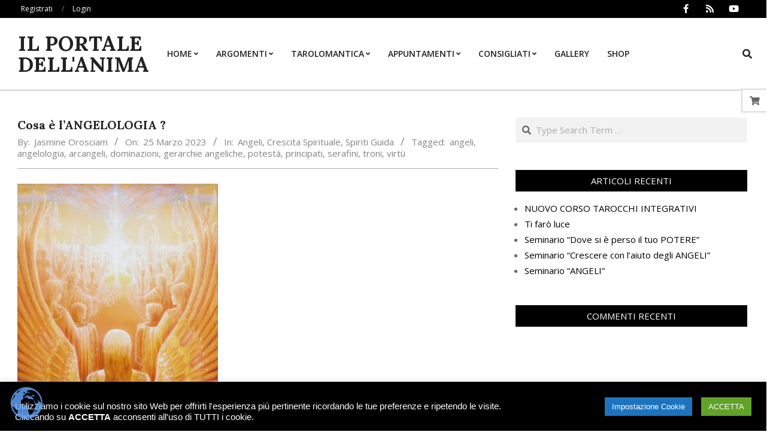

--- FILE ---
content_type: text/html; charset=UTF-8
request_url: https://www.ilportaledellanima.it/cosa-e-langelologia/
body_size: 37749
content:
<!DOCTYPE html>
<html lang="it-IT">

<head>
<meta charset="UTF-8" />
<title>Cosa è l&#8217;ANGELOLOGIA ? &#8211; IL PORTALE DELL&#039;ANIMA</title>
<meta name='robots' content='max-image-preview:large' />
<script>window._wca = window._wca || [];</script>
<meta name="viewport" content="width=device-width, initial-scale=1" />
<meta name="generator" content="Unos Premium 2.9.24" />
<link rel='dns-prefetch' href='//stats.wp.com' />
<link rel='dns-prefetch' href='//fonts.googleapis.com' />
<link rel="alternate" type="application/rss+xml" title="IL PORTALE DELL&#039;ANIMA &raquo; Feed" href="https://www.ilportaledellanima.it/feed/" />
<link rel="alternate" type="application/rss+xml" title="IL PORTALE DELL&#039;ANIMA &raquo; Feed dei commenti" href="https://www.ilportaledellanima.it/comments/feed/" />
<link rel="alternate" type="application/rss+xml" title="IL PORTALE DELL&#039;ANIMA &raquo; Cosa è l&#8217;ANGELOLOGIA ? Feed dei commenti" href="https://www.ilportaledellanima.it/cosa-e-langelologia/feed/" />
<link rel="pingback" href="https://www.ilportaledellanima.it/xmlrpc.php" />
<link rel="preload" href="https://www.ilportaledellanima.it/wp-content/themes/unos-premium/library/fonticons/webfonts/fa-solid-900.woff2" as="font" crossorigin="anonymous">
<link rel="preload" href="https://www.ilportaledellanima.it/wp-content/themes/unos-premium/library/fonticons/webfonts/fa-regular-400.woff2" as="font" crossorigin="anonymous">
<link rel="preload" href="https://www.ilportaledellanima.it/wp-content/themes/unos-premium/library/fonticons/webfonts/fa-brands-400.woff2" as="font" crossorigin="anonymous">
<script>
window._wpemojiSettings = {"baseUrl":"https:\/\/s.w.org\/images\/core\/emoji\/14.0.0\/72x72\/","ext":".png","svgUrl":"https:\/\/s.w.org\/images\/core\/emoji\/14.0.0\/svg\/","svgExt":".svg","source":{"concatemoji":"https:\/\/www.ilportaledellanima.it\/wp-includes\/js\/wp-emoji-release.min.js?ver=6.3.7"}};
/*! This file is auto-generated */
!function(i,n){var o,s,e;function c(e){try{var t={supportTests:e,timestamp:(new Date).valueOf()};sessionStorage.setItem(o,JSON.stringify(t))}catch(e){}}function p(e,t,n){e.clearRect(0,0,e.canvas.width,e.canvas.height),e.fillText(t,0,0);var t=new Uint32Array(e.getImageData(0,0,e.canvas.width,e.canvas.height).data),r=(e.clearRect(0,0,e.canvas.width,e.canvas.height),e.fillText(n,0,0),new Uint32Array(e.getImageData(0,0,e.canvas.width,e.canvas.height).data));return t.every(function(e,t){return e===r[t]})}function u(e,t,n){switch(t){case"flag":return n(e,"\ud83c\udff3\ufe0f\u200d\u26a7\ufe0f","\ud83c\udff3\ufe0f\u200b\u26a7\ufe0f")?!1:!n(e,"\ud83c\uddfa\ud83c\uddf3","\ud83c\uddfa\u200b\ud83c\uddf3")&&!n(e,"\ud83c\udff4\udb40\udc67\udb40\udc62\udb40\udc65\udb40\udc6e\udb40\udc67\udb40\udc7f","\ud83c\udff4\u200b\udb40\udc67\u200b\udb40\udc62\u200b\udb40\udc65\u200b\udb40\udc6e\u200b\udb40\udc67\u200b\udb40\udc7f");case"emoji":return!n(e,"\ud83e\udef1\ud83c\udffb\u200d\ud83e\udef2\ud83c\udfff","\ud83e\udef1\ud83c\udffb\u200b\ud83e\udef2\ud83c\udfff")}return!1}function f(e,t,n){var r="undefined"!=typeof WorkerGlobalScope&&self instanceof WorkerGlobalScope?new OffscreenCanvas(300,150):i.createElement("canvas"),a=r.getContext("2d",{willReadFrequently:!0}),o=(a.textBaseline="top",a.font="600 32px Arial",{});return e.forEach(function(e){o[e]=t(a,e,n)}),o}function t(e){var t=i.createElement("script");t.src=e,t.defer=!0,i.head.appendChild(t)}"undefined"!=typeof Promise&&(o="wpEmojiSettingsSupports",s=["flag","emoji"],n.supports={everything:!0,everythingExceptFlag:!0},e=new Promise(function(e){i.addEventListener("DOMContentLoaded",e,{once:!0})}),new Promise(function(t){var n=function(){try{var e=JSON.parse(sessionStorage.getItem(o));if("object"==typeof e&&"number"==typeof e.timestamp&&(new Date).valueOf()<e.timestamp+604800&&"object"==typeof e.supportTests)return e.supportTests}catch(e){}return null}();if(!n){if("undefined"!=typeof Worker&&"undefined"!=typeof OffscreenCanvas&&"undefined"!=typeof URL&&URL.createObjectURL&&"undefined"!=typeof Blob)try{var e="postMessage("+f.toString()+"("+[JSON.stringify(s),u.toString(),p.toString()].join(",")+"));",r=new Blob([e],{type:"text/javascript"}),a=new Worker(URL.createObjectURL(r),{name:"wpTestEmojiSupports"});return void(a.onmessage=function(e){c(n=e.data),a.terminate(),t(n)})}catch(e){}c(n=f(s,u,p))}t(n)}).then(function(e){for(var t in e)n.supports[t]=e[t],n.supports.everything=n.supports.everything&&n.supports[t],"flag"!==t&&(n.supports.everythingExceptFlag=n.supports.everythingExceptFlag&&n.supports[t]);n.supports.everythingExceptFlag=n.supports.everythingExceptFlag&&!n.supports.flag,n.DOMReady=!1,n.readyCallback=function(){n.DOMReady=!0}}).then(function(){return e}).then(function(){var e;n.supports.everything||(n.readyCallback(),(e=n.source||{}).concatemoji?t(e.concatemoji):e.wpemoji&&e.twemoji&&(t(e.twemoji),t(e.wpemoji)))}))}((window,document),window._wpemojiSettings);
</script>
<style>
img.wp-smiley,
img.emoji {
	display: inline !important;
	border: none !important;
	box-shadow: none !important;
	height: 1em !important;
	width: 1em !important;
	margin: 0 0.07em !important;
	vertical-align: -0.1em !important;
	background: none !important;
	padding: 0 !important;
}
</style>
	<link rel='stylesheet' id='wp-block-library-css' href='https://www.ilportaledellanima.it/wp-includes/css/dist/block-library/style.min.css?ver=6.3.7' media='all' />
<style id='wp-block-library-inline-css'>
.has-text-align-justify{text-align:justify;}
</style>
<style id='wp-block-library-theme-inline-css'>
.wp-block-audio figcaption{color:#555;font-size:13px;text-align:center}.is-dark-theme .wp-block-audio figcaption{color:hsla(0,0%,100%,.65)}.wp-block-audio{margin:0 0 1em}.wp-block-code{border:1px solid #ccc;border-radius:4px;font-family:Menlo,Consolas,monaco,monospace;padding:.8em 1em}.wp-block-embed figcaption{color:#555;font-size:13px;text-align:center}.is-dark-theme .wp-block-embed figcaption{color:hsla(0,0%,100%,.65)}.wp-block-embed{margin:0 0 1em}.blocks-gallery-caption{color:#555;font-size:13px;text-align:center}.is-dark-theme .blocks-gallery-caption{color:hsla(0,0%,100%,.65)}.wp-block-image figcaption{color:#555;font-size:13px;text-align:center}.is-dark-theme .wp-block-image figcaption{color:hsla(0,0%,100%,.65)}.wp-block-image{margin:0 0 1em}.wp-block-pullquote{border-bottom:4px solid;border-top:4px solid;color:currentColor;margin-bottom:1.75em}.wp-block-pullquote cite,.wp-block-pullquote footer,.wp-block-pullquote__citation{color:currentColor;font-size:.8125em;font-style:normal;text-transform:uppercase}.wp-block-quote{border-left:.25em solid;margin:0 0 1.75em;padding-left:1em}.wp-block-quote cite,.wp-block-quote footer{color:currentColor;font-size:.8125em;font-style:normal;position:relative}.wp-block-quote.has-text-align-right{border-left:none;border-right:.25em solid;padding-left:0;padding-right:1em}.wp-block-quote.has-text-align-center{border:none;padding-left:0}.wp-block-quote.is-large,.wp-block-quote.is-style-large,.wp-block-quote.is-style-plain{border:none}.wp-block-search .wp-block-search__label{font-weight:700}.wp-block-search__button{border:1px solid #ccc;padding:.375em .625em}:where(.wp-block-group.has-background){padding:1.25em 2.375em}.wp-block-separator.has-css-opacity{opacity:.4}.wp-block-separator{border:none;border-bottom:2px solid;margin-left:auto;margin-right:auto}.wp-block-separator.has-alpha-channel-opacity{opacity:1}.wp-block-separator:not(.is-style-wide):not(.is-style-dots){width:100px}.wp-block-separator.has-background:not(.is-style-dots){border-bottom:none;height:1px}.wp-block-separator.has-background:not(.is-style-wide):not(.is-style-dots){height:2px}.wp-block-table{margin:0 0 1em}.wp-block-table td,.wp-block-table th{word-break:normal}.wp-block-table figcaption{color:#555;font-size:13px;text-align:center}.is-dark-theme .wp-block-table figcaption{color:hsla(0,0%,100%,.65)}.wp-block-video figcaption{color:#555;font-size:13px;text-align:center}.is-dark-theme .wp-block-video figcaption{color:hsla(0,0%,100%,.65)}.wp-block-video{margin:0 0 1em}.wp-block-template-part.has-background{margin-bottom:0;margin-top:0;padding:1.25em 2.375em}
</style>
<link rel='stylesheet' id='mediaelement-css' href='https://www.ilportaledellanima.it/wp-includes/js/mediaelement/mediaelementplayer-legacy.min.css?ver=4.2.17' media='all' />
<link rel='stylesheet' id='wp-mediaelement-css' href='https://www.ilportaledellanima.it/wp-includes/js/mediaelement/wp-mediaelement.min.css?ver=6.3.7' media='all' />
<style id='jetpack-sharing-buttons-style-inline-css'>
.jetpack-sharing-buttons__services-list{display:flex;flex-direction:row;flex-wrap:wrap;gap:0;list-style-type:none;margin:5px;padding:0}.jetpack-sharing-buttons__services-list.has-small-icon-size{font-size:12px}.jetpack-sharing-buttons__services-list.has-normal-icon-size{font-size:16px}.jetpack-sharing-buttons__services-list.has-large-icon-size{font-size:24px}.jetpack-sharing-buttons__services-list.has-huge-icon-size{font-size:36px}@media print{.jetpack-sharing-buttons__services-list{display:none!important}}.editor-styles-wrapper .wp-block-jetpack-sharing-buttons{gap:0;padding-inline-start:0}ul.jetpack-sharing-buttons__services-list.has-background{padding:1.25em 2.375em}
</style>
<style id='classic-theme-styles-inline-css'>
/*! This file is auto-generated */
.wp-block-button__link{color:#fff;background-color:#32373c;border-radius:9999px;box-shadow:none;text-decoration:none;padding:calc(.667em + 2px) calc(1.333em + 2px);font-size:1.125em}.wp-block-file__button{background:#32373c;color:#fff;text-decoration:none}
</style>
<style id='global-styles-inline-css'>
body{--wp--preset--color--black: #000000;--wp--preset--color--cyan-bluish-gray: #abb8c3;--wp--preset--color--white: #ffffff;--wp--preset--color--pale-pink: #f78da7;--wp--preset--color--vivid-red: #cf2e2e;--wp--preset--color--luminous-vivid-orange: #ff6900;--wp--preset--color--luminous-vivid-amber: #fcb900;--wp--preset--color--light-green-cyan: #7bdcb5;--wp--preset--color--vivid-green-cyan: #00d084;--wp--preset--color--pale-cyan-blue: #8ed1fc;--wp--preset--color--vivid-cyan-blue: #0693e3;--wp--preset--color--vivid-purple: #9b51e0;--wp--preset--color--accent: #000000;--wp--preset--color--accent-font: #ffffff;--wp--preset--gradient--vivid-cyan-blue-to-vivid-purple: linear-gradient(135deg,rgba(6,147,227,1) 0%,rgb(155,81,224) 100%);--wp--preset--gradient--light-green-cyan-to-vivid-green-cyan: linear-gradient(135deg,rgb(122,220,180) 0%,rgb(0,208,130) 100%);--wp--preset--gradient--luminous-vivid-amber-to-luminous-vivid-orange: linear-gradient(135deg,rgba(252,185,0,1) 0%,rgba(255,105,0,1) 100%);--wp--preset--gradient--luminous-vivid-orange-to-vivid-red: linear-gradient(135deg,rgba(255,105,0,1) 0%,rgb(207,46,46) 100%);--wp--preset--gradient--very-light-gray-to-cyan-bluish-gray: linear-gradient(135deg,rgb(238,238,238) 0%,rgb(169,184,195) 100%);--wp--preset--gradient--cool-to-warm-spectrum: linear-gradient(135deg,rgb(74,234,220) 0%,rgb(151,120,209) 20%,rgb(207,42,186) 40%,rgb(238,44,130) 60%,rgb(251,105,98) 80%,rgb(254,248,76) 100%);--wp--preset--gradient--blush-light-purple: linear-gradient(135deg,rgb(255,206,236) 0%,rgb(152,150,240) 100%);--wp--preset--gradient--blush-bordeaux: linear-gradient(135deg,rgb(254,205,165) 0%,rgb(254,45,45) 50%,rgb(107,0,62) 100%);--wp--preset--gradient--luminous-dusk: linear-gradient(135deg,rgb(255,203,112) 0%,rgb(199,81,192) 50%,rgb(65,88,208) 100%);--wp--preset--gradient--pale-ocean: linear-gradient(135deg,rgb(255,245,203) 0%,rgb(182,227,212) 50%,rgb(51,167,181) 100%);--wp--preset--gradient--electric-grass: linear-gradient(135deg,rgb(202,248,128) 0%,rgb(113,206,126) 100%);--wp--preset--gradient--midnight: linear-gradient(135deg,rgb(2,3,129) 0%,rgb(40,116,252) 100%);--wp--preset--font-size--small: 13px;--wp--preset--font-size--medium: 20px;--wp--preset--font-size--large: 36px;--wp--preset--font-size--x-large: 42px;--wp--preset--spacing--20: 0.44rem;--wp--preset--spacing--30: 0.67rem;--wp--preset--spacing--40: 1rem;--wp--preset--spacing--50: 1.5rem;--wp--preset--spacing--60: 2.25rem;--wp--preset--spacing--70: 3.38rem;--wp--preset--spacing--80: 5.06rem;--wp--preset--shadow--natural: 6px 6px 9px rgba(0, 0, 0, 0.2);--wp--preset--shadow--deep: 12px 12px 50px rgba(0, 0, 0, 0.4);--wp--preset--shadow--sharp: 6px 6px 0px rgba(0, 0, 0, 0.2);--wp--preset--shadow--outlined: 6px 6px 0px -3px rgba(255, 255, 255, 1), 6px 6px rgba(0, 0, 0, 1);--wp--preset--shadow--crisp: 6px 6px 0px rgba(0, 0, 0, 1);}:where(.is-layout-flex){gap: 0.5em;}:where(.is-layout-grid){gap: 0.5em;}body .is-layout-flow > .alignleft{float: left;margin-inline-start: 0;margin-inline-end: 2em;}body .is-layout-flow > .alignright{float: right;margin-inline-start: 2em;margin-inline-end: 0;}body .is-layout-flow > .aligncenter{margin-left: auto !important;margin-right: auto !important;}body .is-layout-constrained > .alignleft{float: left;margin-inline-start: 0;margin-inline-end: 2em;}body .is-layout-constrained > .alignright{float: right;margin-inline-start: 2em;margin-inline-end: 0;}body .is-layout-constrained > .aligncenter{margin-left: auto !important;margin-right: auto !important;}body .is-layout-constrained > :where(:not(.alignleft):not(.alignright):not(.alignfull)){max-width: var(--wp--style--global--content-size);margin-left: auto !important;margin-right: auto !important;}body .is-layout-constrained > .alignwide{max-width: var(--wp--style--global--wide-size);}body .is-layout-flex{display: flex;}body .is-layout-flex{flex-wrap: wrap;align-items: center;}body .is-layout-flex > *{margin: 0;}body .is-layout-grid{display: grid;}body .is-layout-grid > *{margin: 0;}:where(.wp-block-columns.is-layout-flex){gap: 2em;}:where(.wp-block-columns.is-layout-grid){gap: 2em;}:where(.wp-block-post-template.is-layout-flex){gap: 1.25em;}:where(.wp-block-post-template.is-layout-grid){gap: 1.25em;}.has-black-color{color: var(--wp--preset--color--black) !important;}.has-cyan-bluish-gray-color{color: var(--wp--preset--color--cyan-bluish-gray) !important;}.has-white-color{color: var(--wp--preset--color--white) !important;}.has-pale-pink-color{color: var(--wp--preset--color--pale-pink) !important;}.has-vivid-red-color{color: var(--wp--preset--color--vivid-red) !important;}.has-luminous-vivid-orange-color{color: var(--wp--preset--color--luminous-vivid-orange) !important;}.has-luminous-vivid-amber-color{color: var(--wp--preset--color--luminous-vivid-amber) !important;}.has-light-green-cyan-color{color: var(--wp--preset--color--light-green-cyan) !important;}.has-vivid-green-cyan-color{color: var(--wp--preset--color--vivid-green-cyan) !important;}.has-pale-cyan-blue-color{color: var(--wp--preset--color--pale-cyan-blue) !important;}.has-vivid-cyan-blue-color{color: var(--wp--preset--color--vivid-cyan-blue) !important;}.has-vivid-purple-color{color: var(--wp--preset--color--vivid-purple) !important;}.has-black-background-color{background-color: var(--wp--preset--color--black) !important;}.has-cyan-bluish-gray-background-color{background-color: var(--wp--preset--color--cyan-bluish-gray) !important;}.has-white-background-color{background-color: var(--wp--preset--color--white) !important;}.has-pale-pink-background-color{background-color: var(--wp--preset--color--pale-pink) !important;}.has-vivid-red-background-color{background-color: var(--wp--preset--color--vivid-red) !important;}.has-luminous-vivid-orange-background-color{background-color: var(--wp--preset--color--luminous-vivid-orange) !important;}.has-luminous-vivid-amber-background-color{background-color: var(--wp--preset--color--luminous-vivid-amber) !important;}.has-light-green-cyan-background-color{background-color: var(--wp--preset--color--light-green-cyan) !important;}.has-vivid-green-cyan-background-color{background-color: var(--wp--preset--color--vivid-green-cyan) !important;}.has-pale-cyan-blue-background-color{background-color: var(--wp--preset--color--pale-cyan-blue) !important;}.has-vivid-cyan-blue-background-color{background-color: var(--wp--preset--color--vivid-cyan-blue) !important;}.has-vivid-purple-background-color{background-color: var(--wp--preset--color--vivid-purple) !important;}.has-black-border-color{border-color: var(--wp--preset--color--black) !important;}.has-cyan-bluish-gray-border-color{border-color: var(--wp--preset--color--cyan-bluish-gray) !important;}.has-white-border-color{border-color: var(--wp--preset--color--white) !important;}.has-pale-pink-border-color{border-color: var(--wp--preset--color--pale-pink) !important;}.has-vivid-red-border-color{border-color: var(--wp--preset--color--vivid-red) !important;}.has-luminous-vivid-orange-border-color{border-color: var(--wp--preset--color--luminous-vivid-orange) !important;}.has-luminous-vivid-amber-border-color{border-color: var(--wp--preset--color--luminous-vivid-amber) !important;}.has-light-green-cyan-border-color{border-color: var(--wp--preset--color--light-green-cyan) !important;}.has-vivid-green-cyan-border-color{border-color: var(--wp--preset--color--vivid-green-cyan) !important;}.has-pale-cyan-blue-border-color{border-color: var(--wp--preset--color--pale-cyan-blue) !important;}.has-vivid-cyan-blue-border-color{border-color: var(--wp--preset--color--vivid-cyan-blue) !important;}.has-vivid-purple-border-color{border-color: var(--wp--preset--color--vivid-purple) !important;}.has-vivid-cyan-blue-to-vivid-purple-gradient-background{background: var(--wp--preset--gradient--vivid-cyan-blue-to-vivid-purple) !important;}.has-light-green-cyan-to-vivid-green-cyan-gradient-background{background: var(--wp--preset--gradient--light-green-cyan-to-vivid-green-cyan) !important;}.has-luminous-vivid-amber-to-luminous-vivid-orange-gradient-background{background: var(--wp--preset--gradient--luminous-vivid-amber-to-luminous-vivid-orange) !important;}.has-luminous-vivid-orange-to-vivid-red-gradient-background{background: var(--wp--preset--gradient--luminous-vivid-orange-to-vivid-red) !important;}.has-very-light-gray-to-cyan-bluish-gray-gradient-background{background: var(--wp--preset--gradient--very-light-gray-to-cyan-bluish-gray) !important;}.has-cool-to-warm-spectrum-gradient-background{background: var(--wp--preset--gradient--cool-to-warm-spectrum) !important;}.has-blush-light-purple-gradient-background{background: var(--wp--preset--gradient--blush-light-purple) !important;}.has-blush-bordeaux-gradient-background{background: var(--wp--preset--gradient--blush-bordeaux) !important;}.has-luminous-dusk-gradient-background{background: var(--wp--preset--gradient--luminous-dusk) !important;}.has-pale-ocean-gradient-background{background: var(--wp--preset--gradient--pale-ocean) !important;}.has-electric-grass-gradient-background{background: var(--wp--preset--gradient--electric-grass) !important;}.has-midnight-gradient-background{background: var(--wp--preset--gradient--midnight) !important;}.has-small-font-size{font-size: var(--wp--preset--font-size--small) !important;}.has-medium-font-size{font-size: var(--wp--preset--font-size--medium) !important;}.has-large-font-size{font-size: var(--wp--preset--font-size--large) !important;}.has-x-large-font-size{font-size: var(--wp--preset--font-size--x-large) !important;}
.wp-block-navigation a:where(:not(.wp-element-button)){color: inherit;}
:where(.wp-block-post-template.is-layout-flex){gap: 1.25em;}:where(.wp-block-post-template.is-layout-grid){gap: 1.25em;}
:where(.wp-block-columns.is-layout-flex){gap: 2em;}:where(.wp-block-columns.is-layout-grid){gap: 2em;}
.wp-block-pullquote{font-size: 1.5em;line-height: 1.6;}
</style>
<link rel='stylesheet' id='cookie-law-info-css' href='https://www.ilportaledellanima.it/wp-content/plugins/cookie-law-info/legacy/public/css/cookie-law-info-public.css?ver=3.2.2' media='all' />
<link rel='stylesheet' id='cookie-law-info-gdpr-css' href='https://www.ilportaledellanima.it/wp-content/plugins/cookie-law-info/legacy/public/css/cookie-law-info-gdpr.css?ver=3.2.2' media='all' />
<link rel='stylesheet' id='lightSlider-css' href='https://www.ilportaledellanima.it/wp-content/plugins/hootkit/assets/lightSlider.min.css?ver=1.1.2' media='' />
<link rel='stylesheet' id='font-awesome-css' href='https://www.ilportaledellanima.it/wp-content/themes/unos-premium/library/fonticons/font-awesome.css?ver=5.15.4' media='all' />
<link rel='stylesheet' id='secure-copy-content-protection-public-css' href='https://www.ilportaledellanima.it/wp-content/plugins/secure-copy-content-protection/public/css/secure-copy-content-protection-public.css?ver=4.0.5' media='all' />
<link rel='stylesheet' id='woocommerce-layout-css' href='https://www.ilportaledellanima.it/wp-content/plugins/woocommerce/assets/css/woocommerce-layout.css?ver=8.5.4' media='all' />
<style id='woocommerce-layout-inline-css'>

	.infinite-scroll .woocommerce-pagination {
		display: none;
	}
</style>
<link rel='stylesheet' id='woocommerce-smallscreen-css' href='https://www.ilportaledellanima.it/wp-content/plugins/woocommerce/assets/css/woocommerce-smallscreen.css?ver=8.5.4' media='only screen and (max-width: 768px)' />
<link rel='stylesheet' id='woocommerce-general-css' href='https://www.ilportaledellanima.it/wp-content/plugins/woocommerce/assets/css/woocommerce.css?ver=8.5.4' media='all' />
<style id='woocommerce-inline-inline-css'>
.woocommerce form .form-row .required { visibility: visible; }
</style>
<link rel='stylesheet' id='wpum-frontend-css' href='https://www.ilportaledellanima.it/wp-content/plugins/wp-user-manager/assets/css/wpum.min.css?ver=2.9.10' media='all' />
<link rel='stylesheet' id='unos-googlefont-css' href='//fonts.googleapis.com/css2?family=Lora:ital,wght@0,300;0,400;0,500;0,600;0,700;0,800;1,400;1,700&#038;family=Open%20Sans:ital,wght@0,300;0,400;0,500;0,600;0,700;0,800;1,400;1,700' media='all' />
<link rel='stylesheet' id='lightGallery-css' href='https://www.ilportaledellanima.it/wp-content/themes/unos-premium/premium/css/lightGallery.css?ver=1.1.4' media='all' />
<link rel='stylesheet' id='hoot-style-css' href='https://www.ilportaledellanima.it/wp-content/themes/unos-premium/style.css?ver=2.9.24' media='all' />
<link rel='stylesheet' id='unos-hootkit-css' href='https://www.ilportaledellanima.it/wp-content/themes/unos-premium/hootkit/hootkit.css?ver=2.9.24' media='all' />
<link rel='stylesheet' id='hoot-wpblocks-css' href='https://www.ilportaledellanima.it/wp-content/themes/unos-premium/include/blocks/wpblocks.css?ver=2.9.24' media='all' />
<style id='hoot-wpblocks-inline-css'>
a {  color: #000000; }  a:hover {  color: #666666; }  .accent-typo {  background: #000000;  color: #ffffff; }  .invert-accent-typo {  background: #ffffff;  color: #000000; }  .invert-typo {  color: #ffffff;  background: #666666; }  .enforce-typo {  background: #ffffff;  color: #666666; }  body.wordpress input[type="submit"], body.wordpress #submit, body.wordpress .button {  border-color: #000000;  background: #000000;  color: #ffffff; }  body.wordpress input[type="submit"]:hover, body.wordpress #submit:hover, body.wordpress .button:hover, body.wordpress input[type="submit"]:focus, body.wordpress #submit:focus, body.wordpress .button:focus {  color: #000000;  background: #ffffff; }  #main.main,.below-header {  background: #ffffff; }  #topbar {  background: #000000;  color: #ffffff; }  .header-aside-search.js-search .searchform i.fa-search {  color: #000000; }  #site-logo.logo-border {  border-color: #000000; }  .site-logo-with-icon #site-title i {  font-size: 50px; }  .site-logo-mixed-image img {  max-width: 200px; }  .site-title-line em {  color: #000000; }  .site-title-line mark {  background: #000000;  color: #ffffff; }  .menu-items li.current-menu-item:not(.nohighlight), .menu-items li.current-menu-ancestor, .menu-items li:hover {  background: #000000; }  .menu-items li.current-menu-item:not(.nohighlight) > a, .menu-items li.current-menu-ancestor > a, .menu-items li:hover > a {  color: #ffffff; }  .menu-tag {  border-color: #000000; }  #header .menu-items li.current-menu-item:not(.nohighlight) > a .menu-tag, #header .menu-items li.current-menu-ancestor > a .menu-tag, #header .menu-items li:hover > a .menu-tag {  background: #ffffff;  color: #000000;  border-color: #ffffff; }  .more-link, .more-link a {  color: #000000; }  .more-link:hover, .more-link:hover a {  color: #000000; }  .sidebar .widget-title,.sub-footer .widget-title, .footer .widget-title {  background: #000000;  color: #ffffff;  border: solid 1px;  border-color: #000000; }  .sidebar .widget:hover .widget-title,.sub-footer .widget:hover .widget-title, .footer .widget:hover .widget-title {  background: #ffffff;  color: #000000; }  .main-content-grid,.widget,.frontpage-area {  margin-top: 45px; }  .widget,.frontpage-area {  margin-bottom: 45px; }  .frontpage-area.module-bg-highlight, .frontpage-area.module-bg-color, .frontpage-area.module-bg-image {  padding: 45px 0; }  .footer .widget {  margin: 30px 0; }  .js-search .searchform.expand .searchtext {  background: #ffffff; }  #infinite-handle span,.lrm-form a.button, .lrm-form button, .lrm-form button[type=submit], .lrm-form #buddypress input[type=submit], .lrm-form input[type=submit],.widget_breadcrumb_navxt .breadcrumbs > .hoot-bcn-pretext {  background: #000000;  color: #ffffff; }  .woocommerce nav.woocommerce-pagination ul li a:focus, .woocommerce nav.woocommerce-pagination ul li a:hover {  color: #666666; }  .woocommerce div.product .woocommerce-tabs ul.tabs li:hover,.woocommerce div.product .woocommerce-tabs ul.tabs li.active {  background: #000000; }  .woocommerce div.product .woocommerce-tabs ul.tabs li:hover a, .woocommerce div.product .woocommerce-tabs ul.tabs li:hover a:hover,.woocommerce div.product .woocommerce-tabs ul.tabs li.active a {  color: #ffffff; }  .woocommerce #respond input#submit.alt, .woocommerce a.button.alt, .woocommerce button.button.alt, .woocommerce input.button.alt {  border-color: #000000;  background: #000000;  color: #ffffff; }  .woocommerce #respond input#submit.alt:hover, .woocommerce a.button.alt:hover, .woocommerce button.button.alt:hover, .woocommerce input.button.alt:hover {  background: #ffffff;  color: #000000; }  .widget_breadcrumb_navxt .breadcrumbs > .hoot-bcn-pretext:after {  border-left-color: #000000; }  body {  color: #666666;  font-size: 15px;  font-family: "Open Sans", sans-serif;  background-color: #ffffff; }  h1, h2, h3, h4, h5, h6, .title {  color: #222222;  font-size: 22px;  font-family: "Lora", serif;  font-weight: bold;  font-style: normal;  text-transform: none; }  h1 {  color: #222222;  font-size: 30px;  font-weight: bold;  font-style: normal;  text-transform: none; }  h2 {  color: #222222;  font-size: 26px;  font-weight: bold;  font-style: normal;  text-transform: none; }  h4 {  color: #222222;  font-size: 20px;  font-weight: bold;  font-style: normal;  text-transform: none; }  h5 {  color: #222222;  font-size: 18px;  font-weight: bold;  font-style: normal;  text-transform: none; }  h6 {  color: #222222;  font-size: 16px;  font-weight: bold;  font-style: normal;  text-transform: none; }  .titlefont {  font-family: "Lora", serif; }  blockquote {  color: #9f9f9f;  font-size: 16px; }  .enforce-body-font {  font-family: "Open Sans", sans-serif; }  #topbar.js-search .searchform.expand .searchtext {  background: #000000; }  #topbar.js-search .searchform.expand .searchtext,#topbar .js-search-placeholder {  color: #ffffff; }  #header.stuck {  background-color: #ffffff; }  #site-title,#site-logo.accent-typo #site-title,#site-logo.invert-accent-typo #site-title {  color: #222222;  font-size: 35px;  font-family: "Lora", serif;  text-transform: uppercase;  font-weight: bold;  font-style: normal; }  #site-description,#site-logo.accent-typo #site-description,#site-logo.invert-accent-typo #site-description {  color: #444444;  font-size: 13px;  font-family: "Open Sans", sans-serif;  font-style: normal;  text-transform: none;  font-weight: normal; }  .site-title-body-font {  font-family: "Open Sans", sans-serif; }  .site-title-heading-font {  font-family: "Lora", serif; }  #header-aside.header-aside-menu,#header-supplementary {  background: none; }  .menu-items > li > a,.menu-toggle,.menu-side-box {  color: #222222;  font-size: 14px;  font-family: "Open Sans", sans-serif;  text-transform: uppercase;  font-weight: 600;  font-style: normal; }  .site-header .hoot-megamenu-icon {  color: #222222; }  .menu-items ul a,.mobilemenu-fixed .menu-toggle {  color: #666666;  font-size: 13px;  font-style: normal;  text-transform: none;  font-weight: normal; }  .menu-items ul {  background: #ffffff; }  .main > .loop-meta-wrap.pageheader-bg-stretch, .main > .loop-meta-wrap.pageheader-bg-both,.content .loop-meta-wrap.pageheader-bg-incontent, .content .loop-meta-wrap.pageheader-bg-both {  background: #f5f5f5; }  .loop-title {  color: #222222;  font-size: 22px;  font-family: "Lora", serif;  font-weight: bold;  font-style: normal;  text-transform: none; }  .content .loop-title {  color: #222222;  font-size: 20px;  font-weight: bold;  font-style: normal;  text-transform: none; }  #comments-number {  color: #9f9f9f; }  .comment-by-author,.comment-meta-block, .comment-edit-link {  color: #9f9f9f; }  .entry-grid-content .entry-title {  color: #222222;  font-size: 20px;  font-weight: bold;  font-style: normal;  text-transform: none; }  .archive-big .entry-grid-content .entry-title,.mixedunit-big .entry-grid-content .entry-title {  font-size: 26px; }  .archive-mosaic .entry-title {  color: #222222;  font-size: 18px;  font-weight: bold;  font-style: normal;  text-transform: none; }  .entry-grid .more-link {  font-family: "Lora", serif; }  .main-content-grid .sidebar {  color: #666666;  font-size: 15px;  font-style: normal;  text-transform: none;  font-weight: normal; }  .main-content-grid .sidebar .widget-title {  font-size: 15px;  font-family: "Open Sans", sans-serif;  text-transform: uppercase;  font-style: normal;  font-weight: normal; }  .js-search .searchform.expand .searchtext,.js-search-placeholder {  color: #666666; }  .woocommerce-tabs h1, .woocommerce-tabs h2, .woocommerce-tabs h3, .woocommerce-tabs h4, .woocommerce-tabs h5, .woocommerce-tabs h6,.single-product .upsells.products > h2, .single-product .related.products > h2, .singular-page.woocommerce-cart .cross-sells > h2, .singular-page.woocommerce-cart .cart_totals > h2 {  color: #222222;  font-size: 20px;  font-weight: bold;  font-style: normal;  text-transform: none; }  .sub-footer {  background: #f5f5f5;  color: #666666;  font-size: 15px;  font-style: normal;  text-transform: none;  font-weight: normal; }  .footer {  background-color: #ffffff;  color: #666666;  font-size: 15px;  font-style: normal;  text-transform: none;  font-weight: normal; }  .footer h1, .footer h2, .footer h3, .footer h4, .footer h5, .footer h6, .footer .title {  color: #444444; }  .sub-footer .widget-title, .footer .widget-title {  font-size: 15px;  font-family: "Open Sans", sans-serif;  text-transform: uppercase;  font-style: normal;  font-weight: normal; }  .post-footer {  color: #888888; }  .flycart-toggle, .flycart-panel {  background: #ffffff;  color: #666666; }  .topbanner-content mark {  color: #000000; }  .lSSlideOuter ul.lSPager.lSpg > li:hover a, .lSSlideOuter ul.lSPager.lSpg > li.active a {  background-color: #000000; }  .lSSlideOuter ul.lSPager.lSpg > li a {  border-color: #000000; }  .lightSlider .wrap-light-on-dark .hootkitslide-head, .lightSlider .wrap-dark-on-light .hootkitslide-head {  background: #000000;  color: #ffffff; }  .widget .viewall a {  background: #ffffff; }  .widget .viewall a:hover {  background: #ffffff;  color: #000000; }  .widget .view-all a:hover {  color: #000000; }  .sidebar .view-all-top.view-all-withtitle a, .sub-footer .view-all-top.view-all-withtitle a, .footer .view-all-top.view-all-withtitle a, .sidebar .view-all-top.view-all-withtitle a:hover, .sub-footer .view-all-top.view-all-withtitle a:hover, .footer .view-all-top.view-all-withtitle a:hover {  color: #ffffff; }  .bottomborder-line:after,.bottomborder-shadow:after {  margin-top: 45px; }  .topborder-line:before,.topborder-shadow:before {  margin-bottom: 45px; }  .cta-subtitle {  color: #000000; }  .ticker-product-price .amount,.wordpress .ticker-addtocart a.button:hover,.wordpress .ticker-addtocart a.button:focus {  color: #000000; }  .social-icons-icon {  background: #000000; }  #topbar .social-icons-icon, #page-wrapper .social-icons-icon {  color: #ffffff; }  .content-block-icon i {  color: #000000; }  .icon-style-circle,.icon-style-square {  border-color: #000000; }  .content-block-style3 .content-block-icon {  background: #ffffff; }  .hootkitslide-caption h1, .hootkitslide-caption h2, .hootkitslide-caption h3, .hootkitslide-caption h4, .hootkitslide-caption h5, .hootkitslide-caption h6 {  font-size: 22px; }  .hootkitcarousel-content h1, .hootkitcarousel-content h2, .hootkitcarousel-content h3, .hootkitcarousel-content h4, .hootkitcarousel-content h5, .hootkitcarousel-content h6 {  font-size: 18px; }  .widget .view-all a,.widget .viewall a {  color: #9f9f9f; }  .content-block-title,.hk-listunit-title,.verticalcarousel-title {  color: #222222;  font-size: 18px;  font-weight: bold;  font-style: normal;  text-transform: none; }  .hk-list-style2 .hk-listunit-small .hk-listunit-title {  font-size: 16px; }  .vcard-content h4, .vcard-content h1, .vcard-content h2, .vcard-content h3, .vcard-content h5, .vcard-content h6 {  font-size: 16px; }  .number-block-content h4, .number-block-content h1, .number-block-content h2, .number-block-content h3, .number-block-content h5, .number-block-content h6 {  font-size: 16px; }  .notice-widget.preset-accent {  background: #000000;  color: #ffffff; }  .wordpress .button-widget.preset-accent {  border-color: #000000;  background: #000000;  color: #ffffff; }  .wordpress .button-widget.preset-accent:hover {  background: #ffffff;  color: #000000; }  .current-tabhead {  border-bottom-color: #ffffff; }  :root .has-accent-color,.is-style-outline>.wp-block-button__link:not(.has-text-color), .wp-block-button__link.is-style-outline:not(.has-text-color) {  color: #000000; }  :root .has-accent-background-color,.wp-block-button__link,.wp-block-button__link:hover,.wp-block-search__button,.wp-block-search__button:hover, .wp-block-file__button,.wp-block-file__button:hover {  background: #000000; }  :root .has-accent-font-color,.wp-block-button__link,.wp-block-button__link:hover,.wp-block-search__button,.wp-block-search__button:hover, .wp-block-file__button,.wp-block-file__button:hover {  color: #ffffff; }  :root .has-accent-font-background-color {  background: #ffffff; }  @media only screen and (max-width: 969px){ .sidebar {  margin-top: 45px; }  .frontpage-widgetarea > div.hgrid > [class*="hgrid-span-"] {  margin-bottom: 45px; }  .menu-items > li > a {  color: #666666;  font-size: 13px;  font-style: normal;  text-transform: none;  font-weight: normal; }  .mobilemenu-fixed .menu-toggle, .mobilemenu-fixed .menu-items,.menu-items {  background: #ffffff; }  } @media only screen and (min-width: 970px){ .slider-style2 .lSAction > a {  border-color: #000000;  background: #000000;  color: #ffffff; }  .slider-style2 .lSAction > a:hover {  background: #ffffff;  color: #000000; }  }
</style>
<script src='https://www.ilportaledellanima.it/wp-includes/js/jquery/jquery.min.js?ver=3.7.0' id='jquery-core-js'></script>
<script src='https://www.ilportaledellanima.it/wp-includes/js/jquery/jquery-migrate.min.js?ver=3.4.1' id='jquery-migrate-js'></script>
<script id='cookie-law-info-js-extra'>
var Cli_Data = {"nn_cookie_ids":[],"cookielist":[],"non_necessary_cookies":[],"ccpaEnabled":"","ccpaRegionBased":"","ccpaBarEnabled":"","strictlyEnabled":["necessary","obligatoire"],"ccpaType":"gdpr","js_blocking":"1","custom_integration":"","triggerDomRefresh":"","secure_cookies":""};
var cli_cookiebar_settings = {"animate_speed_hide":"500","animate_speed_show":"500","background":"#000000","border":"#b1a6a6c2","border_on":"","button_1_button_colour":"#61a229","button_1_button_hover":"#4e8221","button_1_link_colour":"#fff","button_1_as_button":"1","button_1_new_win":"","button_2_button_colour":"#333","button_2_button_hover":"#292929","button_2_link_colour":"#444","button_2_as_button":"","button_2_hidebar":"","button_3_button_colour":"#3566bb","button_3_button_hover":"#2a5296","button_3_link_colour":"#fff","button_3_as_button":"1","button_3_new_win":"","button_4_button_colour":"#1e73be","button_4_button_hover":"#185c98","button_4_link_colour":"#ffffff","button_4_as_button":"1","button_7_button_colour":"#61a229","button_7_button_hover":"#4e8221","button_7_link_colour":"#fff","button_7_as_button":"1","button_7_new_win":"","font_family":"Tahoma, Geneva, sans-serif","header_fix":"","notify_animate_hide":"1","notify_animate_show":"","notify_div_id":"#cookie-law-info-bar","notify_position_horizontal":"right","notify_position_vertical":"bottom","scroll_close":"","scroll_close_reload":"","accept_close_reload":"","reject_close_reload":"","showagain_tab":"1","showagain_background":"#fff","showagain_border":"#000","showagain_div_id":"#cookie-law-info-again","showagain_x_position":"100px","text":"#ffffff","show_once_yn":"","show_once":"10000","logging_on":"","as_popup":"","popup_overlay":"1","bar_heading_text":"","cookie_bar_as":"banner","popup_showagain_position":"bottom-right","widget_position":"left"};
var log_object = {"ajax_url":"https:\/\/www.ilportaledellanima.it\/wp-admin\/admin-ajax.php"};
</script>
<script src='https://www.ilportaledellanima.it/wp-content/plugins/cookie-law-info/legacy/public/js/cookie-law-info-public.js?ver=3.2.2' id='cookie-law-info-js'></script>
<script src='https://www.ilportaledellanima.it/wp-content/plugins/woocommerce/assets/js/jquery-blockui/jquery.blockUI.min.js?ver=2.7.0-wc.8.5.4' id='jquery-blockui-js' defer data-wp-strategy='defer'></script>
<script id='wc-add-to-cart-js-extra'>
var wc_add_to_cart_params = {"ajax_url":"\/wp-admin\/admin-ajax.php","wc_ajax_url":"\/?wc-ajax=%%endpoint%%","i18n_view_cart":"Visualizza carrello","cart_url":"https:\/\/www.ilportaledellanima.it\/carrello\/","is_cart":"","cart_redirect_after_add":"no"};
</script>
<script src='https://www.ilportaledellanima.it/wp-content/plugins/woocommerce/assets/js/frontend/add-to-cart.min.js?ver=8.5.4' id='wc-add-to-cart-js' defer data-wp-strategy='defer'></script>
<script src='https://www.ilportaledellanima.it/wp-content/plugins/woocommerce/assets/js/js-cookie/js.cookie.min.js?ver=2.1.4-wc.8.5.4' id='js-cookie-js' defer data-wp-strategy='defer'></script>
<script id='woocommerce-js-extra'>
var woocommerce_params = {"ajax_url":"\/wp-admin\/admin-ajax.php","wc_ajax_url":"\/?wc-ajax=%%endpoint%%"};
</script>
<script src='https://www.ilportaledellanima.it/wp-content/plugins/woocommerce/assets/js/frontend/woocommerce.min.js?ver=8.5.4' id='woocommerce-js' defer data-wp-strategy='defer'></script>
<script id='WCPAY_ASSETS-js-extra'>
var wcpayAssets = {"url":"https:\/\/www.ilportaledellanima.it\/wp-content\/plugins\/woocommerce-payments\/dist\/"};
</script>
<script src='https://stats.wp.com/s-202605.js' id='woocommerce-analytics-js' defer data-wp-strategy='defer'></script>
<link rel="https://api.w.org/" href="https://www.ilportaledellanima.it/wp-json/" /><link rel="alternate" type="application/json" href="https://www.ilportaledellanima.it/wp-json/wp/v2/posts/3139" /><link rel="EditURI" type="application/rsd+xml" title="RSD" href="https://www.ilportaledellanima.it/xmlrpc.php?rsd" />
<meta name="generator" content="WordPress 6.3.7" />
<meta name="generator" content="Seriously Simple Podcasting 3.2.0" />
<meta name="generator" content="WooCommerce 8.5.4" />
<link rel="canonical" href="https://www.ilportaledellanima.it/cosa-e-langelologia/" />
<link rel='shortlink' href='https://www.ilportaledellanima.it/?p=3139' />
<link rel="alternate" type="application/json+oembed" href="https://www.ilportaledellanima.it/wp-json/oembed/1.0/embed?url=https%3A%2F%2Fwww.ilportaledellanima.it%2Fcosa-e-langelologia%2F" />
<link rel="alternate" type="text/xml+oembed" href="https://www.ilportaledellanima.it/wp-json/oembed/1.0/embed?url=https%3A%2F%2Fwww.ilportaledellanima.it%2Fcosa-e-langelologia%2F&#038;format=xml" />

<link rel="alternate" type="application/rss+xml" title="Feed RSS del podcast" href="https://www.ilportaledellanima.it/feed/podcast" />

	<style>img#wpstats{display:none}</style>
			<noscript><style>.woocommerce-product-gallery{ opacity: 1 !important; }</style></noscript>
	<style>.recentcomments a{display:inline !important;padding:0 !important;margin:0 !important;}</style></head>

<body class="post-template-default single single-post postid-3139 single-format-standard unos wordpress ltr it it-it parent-theme logged-out singular singular-post singular-post-3139 theme-unos-premium woocommerce-no-js" dir="ltr" itemscope="itemscope" itemtype="https://schema.org/Blog">

	
	<a href="#main" class="screen-reader-text">Skip to content</a>

		<div id="topbar" class=" topbar inline-nav js-search social-icons-invert hgrid-stretch">
		<div class="hgrid">
			<div class="hgrid-span-12">

				<div class="topbar-inner table topbar-parts">
																	<div id="topbar-left" class="table-cell-mid topbar-part">
							<section id="nav_menu-1" class="widget widget_nav_menu"><div class="menu-tiny-menu-container"><ul id="menu-tiny-menu" class="menu"><li id="menu-item-1497" class="lrm-register lrm-hide-if-logged-in menu-item menu-item-type-custom menu-item-object-custom menu-item-1497"><a target="_blank" rel="noopener" href="/index.php/register/"><span class="menu-title"><span class="menu-title-text">Registrati</span></span></a></li>
<li id="menu-item-1498" class="lrm-login lrm-hide-if-logged-in menu-item menu-item-type-custom menu-item-object-custom menu-item-1498"><a target="_blank" rel="noopener" href="/wp-admin"><span class="menu-title"><span class="menu-title-text">Login</span></span></a></li>
</ul></div></section>						</div>
					
																	<div id="topbar-right" class="table-cell-mid topbar-part">
							<section id="hootkit-social-icons-2" class="widget widget_hootkit-social-icons">
<div class="social-icons-widget social-icons-small"><a href="https://facebook.com" class=" social-icons-icon fa-facebook-block" target="_blank">
					<i class="fa-facebook-f fab"></i>
				</a><a href="https://demo.wphoot.com/hoot-business/" class=" social-icons-icon fa-rss-block" target="_blank">
					<i class="fa-rss fas"></i>
				</a><a href="https://www.youtube.com/channel/UCajUnxOfr5z7vWz93ovk5Pw" class=" social-icons-icon fa-youtube-block" target="_blank">
					<i class="fa-youtube fab"></i>
				</a></div></section>						</div>
									</div>

			</div>
		</div>
	</div>
	
	<div id="page-wrapper" class=" site-stretch page-wrapper sitewrap-wide-right sidebarsN sidebars1 hoot-cf7-style hoot-mapp-style hoot-jetpack-style hoot-sticky-sidebar hoot-sticky-header">

		
		<header id="header" class="site-header header-layout-primary-menu header-layout-secondary-none tablemenu" role="banner" itemscope="itemscope" itemtype="https://schema.org/WPHeader">

			
			<div id="header-primary" class=" header-part header-primary header-primary-menu">
				<div class="hgrid">
					<div class="table hgrid-span-12">
							<div id="branding" class="site-branding branding table-cell-mid">
		<div id="site-logo" class="site-logo-text">
			<div id="site-logo-text" class="site-logo-text"><div id="site-title" class="site-title" itemprop="headline"><a href="https://www.ilportaledellanima.it" rel="home" itemprop="url"><span class="blogname">IL PORTALE DELL&#039;ANIMA</span></a></div></div>		</div>
	</div><!-- #branding -->
	<div id="header-aside" class=" header-aside table-cell-mid header-aside-menu header-aside-menu-fixed"><div class="menu-area-wrap">	<div class="screen-reader-text">Primary Navigation Menu</div>
	<nav id="menu-primary" class="menu nav-menu menu-primary mobilemenu-fixed mobilesubmenu-click scrollpointscontainer" role="navigation" itemscope="itemscope" itemtype="https://schema.org/SiteNavigationElement">
		<a class="menu-toggle" href="#"><span class="menu-toggle-text">Menu</span><i class="fas fa-bars"></i></a>

		<ul id="menu-primary-items" class="menu-items sf-menu menu"><li id="menu-item-1448" class="menu-item menu-item-type-custom menu-item-object-custom menu-item-has-children menu-item-1448"><a href="/"><span class="menu-title"><span class="menu-title-text">Home</span></span></a>
<ul class="sub-menu">
	<li id="menu-item-1449" class="menu-item menu-item-type-custom menu-item-object-custom menu-item-has-children menu-item-1449"><a href="#"><span class="menu-title"><span class="menu-title-text">Chi Siamo</span></span></a>
	<ul class="sub-menu">
		<li id="menu-item-3171" class="menu-item menu-item-type-post_type menu-item-object-post menu-item-3171 menu-item-parent-archive"><a href="https://www.ilportaledellanima.it/barbara-zavatti/"><span class="menu-title"><span class="menu-title-text">Barbara Zavatti</span></span></a></li>
		<li id="menu-item-1743" class="menu-item menu-item-type-post_type menu-item-object-post menu-item-1743 menu-item-parent-archive"><a href="https://www.ilportaledellanima.it/jasmine-orosciam/"><span class="menu-title"><span class="menu-title-text">Jasmine Orosciam</span></span></a></li>
		<li id="menu-item-1741" class="menu-item menu-item-type-post_type menu-item-object-post menu-item-1741 menu-item-parent-archive"><a href="https://www.ilportaledellanima.it/chi-sono/"><span class="menu-title"><span class="menu-title-text">Maria Fiume</span></span></a></li>
		<li id="menu-item-1742" class="menu-item menu-item-type-post_type menu-item-object-post menu-item-1742 menu-item-parent-archive"><a href="https://www.ilportaledellanima.it/chi-sono-2/"><span class="menu-title"><span class="menu-title-text">Maurizia Golini</span></span></a></li>
		<li id="menu-item-3164" class="menu-item menu-item-type-post_type menu-item-object-post menu-item-3164 menu-item-parent-archive"><a href="https://www.ilportaledellanima.it/sara/"><span class="menu-title"><span class="menu-title-text">Sara</span></span></a></li>
		<li id="menu-item-1779" class="menu-item menu-item-type-post_type menu-item-object-post menu-item-1779 menu-item-parent-archive"><a href="https://www.ilportaledellanima.it/il-nostro-progetto/"><span class="menu-title"><span class="menu-title-text">Il Progetto</span></span></a></li>
	</ul>
</li>
	<li id="menu-item-2432" class="menu-item menu-item-type-post_type menu-item-object-post menu-item-2432 menu-item-parent-archive"><a href="https://www.ilportaledellanima.it/i-nostri-contatti/"><span class="menu-title"><span class="menu-title-text">I nostri contatti</span></span></a></li>
	<li id="menu-item-2385" class="menu-item menu-item-type-taxonomy menu-item-object-category menu-item-2385"><a href="https://www.ilportaledellanima.it/category/home/lo-spazio-di-jaqueline/"><span class="menu-title"><span class="menu-title-text">Lo Spazio di JAQUELINE</span></span></a></li>
</ul>
</li>
<li id="menu-item-1451" class="menu-item menu-item-type-custom menu-item-object-custom menu-item-has-children menu-item-1451"><a href="#"><span class="menu-title"><span class="menu-title-text">Argomenti</span></span></a>
<ul class="sub-menu">
	<li id="menu-item-1452" class="menu-item menu-item-type-custom menu-item-object-custom menu-item-has-children menu-item-1452"><a><span class="menu-title"><span class="menu-title-text">Benessere</span></span></a>
	<ul class="sub-menu">
		<li id="menu-item-3161" class="menu-item menu-item-type-taxonomy menu-item-object-category menu-item-3161"><a href="https://www.ilportaledellanima.it/category/benessere/bioenergetica/"><span class="menu-title"><span class="menu-title-text">Bioenergetica</span></span></a></li>
		<li id="menu-item-2577" class="menu-item menu-item-type-custom menu-item-object-custom menu-item-has-children menu-item-2577"><a href="#"><span class="menu-title"><span class="menu-title-text">Chakra</span></span></a>
		<ul class="sub-menu">
			<li id="menu-item-2578" class="menu-item menu-item-type-taxonomy menu-item-object-category menu-item-2578"><a href="https://www.ilportaledellanima.it/category/benessere/chakra/chakra-e-fiori/"><span class="menu-title"><span class="menu-title-text">Chakra e Fiori</span></span></a></li>
			<li id="menu-item-2579" class="menu-item menu-item-type-taxonomy menu-item-object-category menu-item-2579"><a href="https://www.ilportaledellanima.it/category/benessere/chakra/i-7-chakra/"><span class="menu-title"><span class="menu-title-text">I 7 Chakra</span></span></a></li>
		</ul>
</li>
		<li id="menu-item-1456" class="menu-item menu-item-type-custom menu-item-object-custom menu-item-has-children menu-item-1456"><a href="#"><span class="menu-title"><span class="menu-title-text">Crescita Personale</span></span></a>
		<ul class="sub-menu">
			<li id="menu-item-1971" class="menu-item menu-item-type-taxonomy menu-item-object-category menu-item-1971"><a href="https://www.ilportaledellanima.it/category/benessere/crescita-personale/coaching/"><span class="menu-title"><span class="menu-title-text">Coaching</span></span></a></li>
			<li id="menu-item-2066" class="menu-item menu-item-type-taxonomy menu-item-object-category menu-item-2066"><a href="https://www.ilportaledellanima.it/category/benessere/crescita-personale/costellazioni/"><span class="menu-title"><span class="menu-title-text">Costellazioni</span></span></a></li>
			<li id="menu-item-1970" class="menu-item menu-item-type-taxonomy menu-item-object-category menu-item-1970"><a href="https://www.ilportaledellanima.it/category/benessere/crescita-personale/counseling/"><span class="menu-title"><span class="menu-title-text">Counseling</span></span></a></li>
			<li id="menu-item-2339" class="menu-item menu-item-type-taxonomy menu-item-object-category menu-item-2339"><a href="https://www.ilportaledellanima.it/category/benessere/crescita-personale/altre-tecniche-crescita-personale/"><span class="menu-title"><span class="menu-title-text">Altre Tecniche</span></span></a></li>
		</ul>
</li>
		<li id="menu-item-1789" class="menu-item menu-item-type-taxonomy menu-item-object-category current-post-ancestor current-menu-parent current-post-parent menu-item-1789"><a href="https://www.ilportaledellanima.it/category/benessere/crescita-spirituale/"><span class="menu-title"><span class="menu-title-text">Crescita Spirituale</span></span></a></li>
		<li id="menu-item-1458" class="menu-item menu-item-type-custom menu-item-object-custom menu-item-has-children menu-item-1458"><a href="#"><span class="menu-title"><span class="menu-title-text">Floriterapia</span></span></a>
		<ul class="sub-menu">
			<li id="menu-item-2068" class="menu-item menu-item-type-taxonomy menu-item-object-category menu-item-2068"><a href="https://www.ilportaledellanima.it/category/benessere/floriterapia-benessere/bambini/"><span class="menu-title"><span class="menu-title-text">Bambini</span></span></a></li>
			<li id="menu-item-2069" class="menu-item menu-item-type-taxonomy menu-item-object-category menu-item-2069"><a href="https://www.ilportaledellanima.it/category/benessere/floriterapia-benessere/coppia/"><span class="menu-title"><span class="menu-title-text">Coppia</span></span></a></li>
			<li id="menu-item-1703" class="menu-item menu-item-type-taxonomy menu-item-object-category menu-item-1703"><a href="https://www.ilportaledellanima.it/category/benessere/floriterapia-benessere/donna/"><span class="menu-title"><span class="menu-title-text">Donna</span></span></a></li>
			<li id="menu-item-1704" class="menu-item menu-item-type-taxonomy menu-item-object-category menu-item-1704"><a href="https://www.ilportaledellanima.it/category/benessere/floriterapia-benessere/terza-eta/"><span class="menu-title"><span class="menu-title-text">Terza Età</span></span></a></li>
			<li id="menu-item-2583" class="menu-item menu-item-type-taxonomy menu-item-object-category menu-item-2583"><a href="https://www.ilportaledellanima.it/category/benessere/floriterapia-benessere/fiori-per-tutti/"><span class="menu-title"><span class="menu-title-text">Fiori per TUTTI</span></span></a></li>
		</ul>
</li>
		<li id="menu-item-1736" class="menu-item menu-item-type-taxonomy menu-item-object-category menu-item-1736"><a href="https://www.ilportaledellanima.it/category/benessere/meditazione/"><span class="menu-title"><span class="menu-title-text">Meditazione</span></span></a></li>
		<li id="menu-item-3106" class="menu-item menu-item-type-taxonomy menu-item-object-category menu-item-3106"><a href="https://www.ilportaledellanima.it/category/benessere/tecniche-vibrazionali/"><span class="menu-title"><span class="menu-title-text">Tecniche Vibrazionali</span></span></a></li>
	</ul>
</li>
	<li id="menu-item-1462" class="menu-item menu-item-type-custom menu-item-object-custom menu-item-has-children menu-item-1462"><a href="#"><span class="menu-title"><span class="menu-title-text">Medicina Integrata</span></span></a>
	<ul class="sub-menu">
		<li id="menu-item-1771" class="menu-item menu-item-type-taxonomy menu-item-object-category menu-item-1771"><a href="https://www.ilportaledellanima.it/category/medicina-integrata/alimentazione-macrobiotica/"><span class="menu-title"><span class="menu-title-text">Alimentazione Macrobiotica</span></span></a></li>
		<li id="menu-item-1463" class="menu-item menu-item-type-custom menu-item-object-custom menu-item-has-children menu-item-1463"><a href="#"><span class="menu-title"><span class="menu-title-text">Naturopatia</span></span></a>
		<ul class="sub-menu">
			<li id="menu-item-2839" class="menu-item menu-item-type-taxonomy menu-item-object-category menu-item-2839"><a href="https://www.ilportaledellanima.it/category/medicina-integrata/naturopatia/aromaterapia/"><span class="menu-title"><span class="menu-title-text">Aromaterapia</span></span></a></li>
			<li id="menu-item-2067" class="menu-item menu-item-type-taxonomy menu-item-object-category menu-item-2067"><a href="https://www.ilportaledellanima.it/category/medicina-integrata/naturopatia/cristalloterapia/"><span class="menu-title"><span class="menu-title-text">Cristalloterapia</span></span></a></li>
			<li id="menu-item-1783" class="menu-item menu-item-type-taxonomy menu-item-object-category menu-item-1783"><a href="https://www.ilportaledellanima.it/category/medicina-integrata/naturopatia/fitoterapia/"><span class="menu-title"><span class="menu-title-text">Fitoterapia</span></span></a></li>
			<li id="menu-item-1781" class="menu-item menu-item-type-taxonomy menu-item-object-category menu-item-1781"><a href="https://www.ilportaledellanima.it/category/medicina-integrata/naturopatia/floriterapia/"><span class="menu-title"><span class="menu-title-text">Floriterapia</span></span></a></li>
		</ul>
</li>
		<li id="menu-item-2072" class="menu-item menu-item-type-taxonomy menu-item-object-category menu-item-2072"><a href="https://www.ilportaledellanima.it/category/medicina-integrata/tecniche-di-rilassamento/"><span class="menu-title"><span class="menu-title-text">Tecniche di Rilassamento</span></span></a></li>
	</ul>
</li>
	<li id="menu-item-1467" class="menu-item menu-item-type-custom menu-item-object-custom menu-item-has-children menu-item-1467"><a href="#"><span class="menu-title"><span class="menu-title-text">Scienza</span></span></a>
	<ul class="sub-menu">
		<li id="menu-item-2077" class="menu-item menu-item-type-taxonomy menu-item-object-category menu-item-2077"><a href="https://www.ilportaledellanima.it/category/scienza/ambiente/"><span class="menu-title"><span class="menu-title-text">Ambiente</span></span></a></li>
		<li id="menu-item-2074" class="menu-item menu-item-type-taxonomy menu-item-object-category menu-item-2074"><a href="https://www.ilportaledellanima.it/category/scienza/quantistica/"><span class="menu-title"><span class="menu-title-text">Quantistica</span></span></a></li>
	</ul>
</li>
	<li id="menu-item-1470" class="menu-item menu-item-type-custom menu-item-object-custom menu-item-has-children menu-item-1470"><a href="#"><span class="menu-title"><span class="menu-title-text">Spiritualità</span></span></a>
	<ul class="sub-menu">
		<li id="menu-item-2080" class="menu-item menu-item-type-taxonomy menu-item-object-category current-post-ancestor current-menu-parent current-post-parent menu-item-2080"><a href="https://www.ilportaledellanima.it/category/spiritualita/angeli/"><span class="menu-title"><span class="menu-title-text">Angeli</span></span></a></li>
		<li id="menu-item-2081" class="menu-item menu-item-type-taxonomy menu-item-object-category menu-item-2081"><a href="https://www.ilportaledellanima.it/category/spiritualita/maestri/"><span class="menu-title"><span class="menu-title-text">Maestri</span></span></a></li>
		<li id="menu-item-2082" class="menu-item menu-item-type-taxonomy menu-item-object-category menu-item-2082"><a href="https://www.ilportaledellanima.it/category/spiritualita/messaggi-oltre-il-velo/"><span class="menu-title"><span class="menu-title-text">Messaggi oltre il Velo</span></span></a></li>
		<li id="menu-item-2087" class="menu-item menu-item-type-taxonomy menu-item-object-category menu-item-2087"><a href="https://www.ilportaledellanima.it/category/spiritualita/preghiere/"><span class="menu-title"><span class="menu-title-text">Preghiere</span></span></a></li>
		<li id="menu-item-2083" class="menu-item menu-item-type-taxonomy menu-item-object-category menu-item-2083"><a href="https://www.ilportaledellanima.it/category/spiritualita/sciamanismo/"><span class="menu-title"><span class="menu-title-text">Sciamanismo</span></span></a></li>
		<li id="menu-item-2085" class="menu-item menu-item-type-taxonomy menu-item-object-category current-post-ancestor current-menu-parent current-post-parent menu-item-2085"><a href="https://www.ilportaledellanima.it/category/spiritualita/spiriti-guida/"><span class="menu-title"><span class="menu-title-text">Spiriti Guida</span></span></a></li>
		<li id="menu-item-2086" class="menu-item menu-item-type-taxonomy menu-item-object-category menu-item-2086"><a href="https://www.ilportaledellanima.it/category/spiritualita/ufologia/"><span class="menu-title"><span class="menu-title-text">Ufologia</span></span></a></li>
	</ul>
</li>
	<li id="menu-item-1478" class="menu-item menu-item-type-custom menu-item-object-custom menu-item-has-children menu-item-1478"><a href="#"><span class="menu-title"><span class="menu-title-text">Tecnologia</span></span></a>
	<ul class="sub-menu">
		<li id="menu-item-2075" class="menu-item menu-item-type-taxonomy menu-item-object-category menu-item-2075"><a href="https://www.ilportaledellanima.it/category/scienza/ambiente/"><span class="menu-title"><span class="menu-title-text">Ambiente</span></span></a></li>
		<li id="menu-item-2078" class="menu-item menu-item-type-taxonomy menu-item-object-category menu-item-2078"><a href="https://www.ilportaledellanima.it/category/tecnologia/salute/"><span class="menu-title"><span class="menu-title-text">Salute</span></span></a></li>
	</ul>
</li>
</ul>
</li>
<li id="menu-item-2092" class="menu-item menu-item-type-custom menu-item-object-custom menu-item-has-children menu-item-2092"><a href="#"><span class="menu-title"><span class="menu-title-text">Tarolomantica</span></span></a>
<ul class="sub-menu">
	<li id="menu-item-1691" class="menu-item menu-item-type-taxonomy menu-item-object-category menu-item-1691"><a href="https://www.ilportaledellanima.it/category/tarolomanzia/concetto-di-tarolomanzia/"><span class="menu-title"><span class="menu-title-text">Concetto</span></span></a></li>
	<li id="menu-item-1692" class="menu-item menu-item-type-taxonomy menu-item-object-category menu-item-1692"><a href="https://www.ilportaledellanima.it/category/tarolomanzia/tarocchi-integrativi/"><span class="menu-title"><span class="menu-title-text">Tarocchi Integrativi</span></span></a></li>
	<li id="menu-item-3094" class="menu-item menu-item-type-taxonomy menu-item-object-category menu-item-3094"><a href="https://www.ilportaledellanima.it/category/tarolomanzia/taro-stellazioni/"><span class="menu-title"><span class="menu-title-text">TaroStellazioni</span></span></a></li>
</ul>
</li>
<li id="menu-item-1481" class="menu-item menu-item-type-custom menu-item-object-custom menu-item-has-children menu-item-1481"><a href="#"><span class="menu-title"><span class="menu-title-text">Appuntamenti</span></span></a>
<ul class="sub-menu">
	<li id="menu-item-1482" class="menu-item menu-item-type-custom menu-item-object-custom menu-item-has-children menu-item-1482"><a href="#"><span class="menu-title"><span class="menu-title-text">Corsi</span></span></a>
	<ul class="sub-menu">
		<li id="menu-item-2088" class="menu-item menu-item-type-taxonomy menu-item-object-category menu-item-2088"><a href="https://www.ilportaledellanima.it/category/appuntamenti/corsi/crescita-personale-corsi/"><span class="menu-title"><span class="menu-title-text">Crescita Personale</span></span></a></li>
		<li id="menu-item-2089" class="menu-item menu-item-type-taxonomy menu-item-object-category menu-item-2089"><a href="https://www.ilportaledellanima.it/category/appuntamenti/corsi/crescita-spirituale-corsi/"><span class="menu-title"><span class="menu-title-text">Crescita Spirituale</span></span></a></li>
		<li id="menu-item-2091" class="menu-item menu-item-type-taxonomy menu-item-object-category menu-item-2091"><a href="https://www.ilportaledellanima.it/category/appuntamenti/corsi/tarocchi/"><span class="menu-title"><span class="menu-title-text">Tarocchi</span></span></a></li>
	</ul>
</li>
	<li id="menu-item-1486" class="menu-item menu-item-type-custom menu-item-object-custom menu-item-has-children menu-item-1486"><a href="#"><span class="menu-title"><span class="menu-title-text">Eventi</span></span></a>
	<ul class="sub-menu">
		<li id="menu-item-2094" class="menu-item menu-item-type-taxonomy menu-item-object-category menu-item-2094"><a href="https://www.ilportaledellanima.it/category/appuntamenti/eventi/convegni/"><span class="menu-title"><span class="menu-title-text">Convegni</span></span></a></li>
		<li id="menu-item-2095" class="menu-item menu-item-type-taxonomy menu-item-object-category menu-item-2095"><a href="https://www.ilportaledellanima.it/category/appuntamenti/eventi/incontri/"><span class="menu-title"><span class="menu-title-text">Incontri</span></span></a></li>
		<li id="menu-item-2090" class="menu-item menu-item-type-taxonomy menu-item-object-category menu-item-2090"><a href="https://www.ilportaledellanima.it/category/appuntamenti/eventi/seminari/"><span class="menu-title"><span class="menu-title-text">Seminari</span></span></a></li>
	</ul>
</li>
</ul>
</li>
<li id="menu-item-1490" class="menu-item menu-item-type-custom menu-item-object-custom menu-item-has-children menu-item-1490"><a href="#"><span class="menu-title"><span class="menu-title-text">Consigliati</span></span></a>
<ul class="sub-menu">
	<li id="menu-item-2096" class="menu-item menu-item-type-taxonomy menu-item-object-category menu-item-2096"><a href="https://www.ilportaledellanima.it/category/consigliati/film/"><span class="menu-title"><span class="menu-title-text">Film</span></span></a></li>
	<li id="menu-item-2097" class="menu-item menu-item-type-taxonomy menu-item-object-category menu-item-2097"><a href="https://www.ilportaledellanima.it/category/consigliati/libri/"><span class="menu-title"><span class="menu-title-text">Libri</span></span></a></li>
	<li id="menu-item-2478" class="menu-item menu-item-type-custom menu-item-object-custom menu-item-2478"><a href="https://www.ilportaledellanima.it/index.php/podcast/"><span class="menu-title"><span class="menu-title-text">Podcast</span></span></a></li>
	<li id="menu-item-1770" class="menu-item menu-item-type-taxonomy menu-item-object-category menu-item-1770"><a href="https://www.ilportaledellanima.it/category/consigliati/scaricabili/"><span class="menu-title"><span class="menu-title-text">Scaricabili</span></span></a></li>
</ul>
</li>
<li id="menu-item-1494" class="menu-item menu-item-type-custom menu-item-object-custom menu-item-1494"><a href="#"><span class="menu-title"><span class="menu-title-text">Gallery</span></span></a></li>
<li id="menu-item-3303" class="menu-item menu-item-type-post_type menu-item-object-page menu-item-3303"><a href="https://www.ilportaledellanima.it/negozio/"><span class="menu-title"><span class="menu-title-text">Shop</span></span></a></li>
</ul>
	</nav><!-- #menu-primary -->
		<div class="menu-side-box inline-nav js-search">
		<section id="search-3" class="widget widget_search"><div class="searchbody"><form method="get" class="searchform" action="https://www.ilportaledellanima.it/" ><label class="screen-reader-text">Search</label><i class="fas fa-search"></i><input type="text" class="searchtext" name="s" placeholder="Type Search Term &hellip;" value="" /><input type="submit" class="submit" name="submit" value="Search" /><span class="js-search-placeholder"></span></form></div><!-- /searchbody --></section>	</div>
	</div></div>					</div>
				</div>
			</div>

			
		</header><!-- #header -->

		
		<div id="main" class=" main">
			

<div class="hgrid main-content-grid">

	<main id="content" class="content  hgrid-span-8 has-sidebar layout-wide-right " role="main">
		<div id="content-wrap" class=" content-wrap theiaStickySidebar">

			
				<div id="loop-meta" class=" loop-meta-wrap pageheader-bg-stretch   loop-meta-withtext">
										<div class="hgrid">

						<div class=" loop-meta hgrid-span-12" itemscope="itemscope" itemtype="https://schema.org/WebPageElement">
							<div class="entry-header">

																<h1 class=" loop-title entry-title" itemprop="headline">Cosa è l&#8217;ANGELOLOGIA ?</h1>

								<div class=" loop-description" itemprop="text"><div class="entry-byline"> <div class="entry-byline-block entry-byline-author"> <span class="entry-byline-label">By:</span> <span class="entry-author" itemprop="author" itemscope="itemscope" itemtype="https://schema.org/Person"><a href="https://www.ilportaledellanima.it/author/jasmine-orosciam/" title="Articoli scritti da Jasmine Orosciam" rel="author" class="url fn n" itemprop="url"><span itemprop="name">Jasmine Orosciam</span></a></span> </div> <div class="entry-byline-block entry-byline-date"> <span class="entry-byline-label">On:</span> <time class="entry-published updated" datetime="2023-03-25T20:34:47+01:00" itemprop="datePublished" title="sabato, Marzo 25, 2023, 8:34 pm">25 Marzo 2023</time> </div> <div class="entry-byline-block entry-byline-cats"> <span class="entry-byline-label">In:</span> <a href="https://www.ilportaledellanima.it/category/spiritualita/angeli/" rel="category tag">Angeli</a>, <a href="https://www.ilportaledellanima.it/category/benessere/crescita-spirituale/" rel="category tag">Crescita Spirituale</a>, <a href="https://www.ilportaledellanima.it/category/spiritualita/spiriti-guida/" rel="category tag">Spiriti Guida</a> </div> <div class="entry-byline-block entry-byline-tags"> <span class="entry-byline-label">Tagged:</span> <a href="https://www.ilportaledellanima.it/tag/angeli/" rel="tag">angeli</a>, <a href="https://www.ilportaledellanima.it/tag/angelologia/" rel="tag">angelologia</a>, <a href="https://www.ilportaledellanima.it/tag/arcangeli/" rel="tag">arcangeli</a>, <a href="https://www.ilportaledellanima.it/tag/dominazioni/" rel="tag">dominazioni</a>, <a href="https://www.ilportaledellanima.it/tag/gerarchie-angeliche/" rel="tag">gerarchie angeliche</a>, <a href="https://www.ilportaledellanima.it/tag/potesta/" rel="tag">potestà</a>, <a href="https://www.ilportaledellanima.it/tag/principati/" rel="tag">principati</a>, <a href="https://www.ilportaledellanima.it/tag/serafini/" rel="tag">serafini</a>, <a href="https://www.ilportaledellanima.it/tag/troni/" rel="tag">troni</a>, <a href="https://www.ilportaledellanima.it/tag/virtu/" rel="tag">virtù</a> </div><span class="entry-publisher" itemprop="publisher" itemscope="itemscope" itemtype="https://schema.org/Organization"><meta itemprop="name" content="IL PORTALE DELL&#039;ANIMA"><span itemprop="logo" itemscope itemtype="https://schema.org/ImageObject"><meta itemprop="url" content=""><meta itemprop="width" content=""><meta itemprop="height" content=""></span></span></div><!-- .entry-byline --></div><!-- .loop-description -->
							</div><!-- .entry-header -->
						</div><!-- .loop-meta -->

					</div>
				</div>

			
	<article id="post-3139" class="entry author-jasmine-orosciam has-excerpt post-3139 post type-post status-publish format-standard category-angeli category-crescita-spirituale category-spiriti-guida tag-angeli tag-angelologia tag-arcangeli tag-dominazioni tag-gerarchie-angeliche tag-potesta tag-principati tag-serafini tag-troni tag-virtu" itemscope="itemscope" itemtype="https://schema.org/BlogPosting" itemprop="blogPost">

		<div class="entry-content" itemprop="articleBody">

			<div class="entry-the-content">
				
<figure class="wp-block-image size-full"><img decoding="async" fetchpriority="high" width="335" height="402" src="https://www.ilportaledellanima.it/wp-content/uploads/2023/03/angeli.jpg" alt="" class="wp-image-3140" srcset="https://www.ilportaledellanima.it/wp-content/uploads/2023/03/angeli.jpg 335w, https://www.ilportaledellanima.it/wp-content/uploads/2023/03/angeli-250x300.jpg 250w" sizes="(max-width: 335px) 100vw, 335px" /></figure>



<p></p>



<p class="has-text-align-justify has-medium-font-size">L&#8217;<strong>ANGELOLOGIA</strong>&nbsp;è lo studio degli angeli, esseri spirituali presenti in molte tradizioni religiose e spirituali. In particolare, l&#8217;angelologia è più comunemente associata alle tradizioni religiose abramitiche, ovvero il cristianesimo, l&#8217;ebraismo e l&#8217;islam ma anche altre culture antiche presentano una forma di presenze protettive e ispiranti che possono essere associate agli essere angelici.</p>



<p class="has-text-align-justify has-medium-font-size">Secondo la tradizione cristiana, sono creature create da Dio, dotate di una natura puramente spirituale e prive di corpo fisico, sono considerati dei messaggeri di Dio, incaricati di portare la sua volontà e le sue istruzioni agli uomini, di proteggerli e di guidarli lungo il loro cammino spirituale per promuoverne l&#8217;evoluzione.</p>



<p class="has-text-align-justify has-medium-font-size">L&#8217;angelologia si occupa di diversi aspetti degli angeli, tra cui la gerarchia ovvero l&#8217;organizzazione dei loro diversi ordini secondo cui sono suddivisi in nove ordini, ognuno dei quali ha un ruolo specifico e una funzione particolare, gli angeli di grado superiore sono più vicini a Dio e hanno compiti più importanti, mentre gli angeli di grado inferiore si occupano di compiti più terreni. Inoltre, si occupa della relazione tra gli angeli e gli esseri umani, e delle diverse modalità attraverso cui questi esseri spirituali possono entrare in contatto con gli uomini, come ad esempio i sogni, le visioni o le apparizioni.</p>



<p class="has-text-align-justify has-medium-font-size">In questo studio l&#8217;approfondimento sugli angeli affianca anche quello sulla demonologia che si occupa del campo opposto, ossia quello relativo ai demoni, gli angeli corrotti dalla superbia e scacciati dal Paradiso.</p>



<p class="has-text-align-justify has-medium-font-size">Gli angeli sono solitamente suddivisi in schiere, che seguono determinate gerarchie&nbsp;dalle quali traggono caratteristiche peculiari.</p>



<p class="has-text-align-justify has-medium-font-size">La classificazione più comune li suddivide in tre gerarchie, ognuna delle quali contenente a sua volta tre ordini o cori, per un totale di nove tipologie di angeli:</p>



<ol>
<li><a href="https://it.wikipedia.org/wiki/Serafino">Serafini</a>,&nbsp;<a href="https://it.wikipedia.org/wiki/Cherubino">Cherubini</a>&nbsp;e&nbsp;<a href="https://it.wikipedia.org/wiki/Troni">Troni</a>;</li>



<li><a href="https://it.wikipedia.org/wiki/Dominazioni_(angeli)">Dominazioni</a>,&nbsp;<a href="https://it.wikipedia.org/wiki/Virt%C3%B9_(angeli)">Virtù</a>&nbsp;e&nbsp;<a href="https://it.wikipedia.org/wiki/Potest%C3%A0_(angeli)">Potestà</a>;</li>



<li><a href="https://it.wikipedia.org/wiki/Principati_(angeli)">Principati</a>,&nbsp;<a href="https://it.wikipedia.org/wiki/Arcangelo">Arcangeli</a>&nbsp;e&nbsp;<a href="https://it.wikipedia.org/wiki/Angelo">Angeli</a>.</li>
</ol>
			</div>
					</div><!-- .entry-content -->

		<div class="screen-reader-text" itemprop="datePublished" itemtype="https://schema.org/Date">2023-03-25</div>

		
	</article><!-- .entry -->

<div id="loop-nav-wrap" class="loop-nav"><div class="prev">Previous Post: <a href="https://www.ilportaledellanima.it/la-meditazione-e-efficace/" rel="prev">La Meditazione è efficace?</a></div><div class="next">Next Post: <a href="https://www.ilportaledellanima.it/sara/" rel="next">Sara</a></div></div><!-- .loop-nav -->

<section id="comments-template">

	
	
	<p class="comments-closed pings-open">
		Comments are closed, but <a href="https://www.ilportaledellanima.it/cosa-e-langelologia/trackback/">trackbacks</a> and pingbacks are open.	</p><!-- .comments-closed .pings-open -->


	
</section><!-- #comments-template -->
		</div><!-- #content-wrap -->
	</main><!-- #content -->

	
	<aside id="sidebar-primary" class="sidebar sidebar-primary hgrid-span-4 layout-wide-right " role="complementary" itemscope="itemscope" itemtype="https://schema.org/WPSideBar">
		<div class=" sidebar-wrap theiaStickySidebar">

			<section id="search-2" class="widget widget_search"><div class="searchbody"><form method="get" class="searchform" action="https://www.ilportaledellanima.it/" ><label class="screen-reader-text">Search</label><i class="fas fa-search"></i><input type="text" class="searchtext" name="s" placeholder="Type Search Term &hellip;" value="" /><input type="submit" class="submit" name="submit" value="Search" /><span class="js-search-placeholder"></span></form></div><!-- /searchbody --></section>
		<section id="recent-posts-2" class="widget widget_recent_entries">
		<h3 class="widget-title"><span>Articoli recenti</span></h3>
		<ul>
											<li>
					<a href="https://www.ilportaledellanima.it/nuovo-corso-tarocchi-integrativi/">NUOVO CORSO TAROCCHI INTEGRATIVI</a>
									</li>
											<li>
					<a href="https://www.ilportaledellanima.it/ti-faro-luce/">Ti farò luce</a>
									</li>
											<li>
					<a href="https://www.ilportaledellanima.it/seminario-dove-si-e-perso-il-tuo-potere/">Seminario &#8220;Dove si è perso il tuo POTERE&#8221;</a>
									</li>
											<li>
					<a href="https://www.ilportaledellanima.it/crescere-con-laiuto-degli-angeli/">Seminario &#8220;Crescere con l&#8217;aiuto degli ANGELI&#8221;</a>
									</li>
											<li>
					<a href="https://www.ilportaledellanima.it/seminario-angeli/">Seminario &#8220;ANGELI&#8221;</a>
									</li>
					</ul>

		</section><section id="recent-comments-2" class="widget widget_recent_comments"><h3 class="widget-title"><span>Commenti recenti</span></h3><ul id="recentcomments"></ul></section>
		</div><!-- .sidebar-wrap -->
	</aside><!-- #sidebar-primary -->

	

</div><!-- .main-content-grid -->

		</div><!-- #main -->

		
		
<footer id="footer" class="site-footer footer hgrid-stretch inline-nav" role="contentinfo" itemscope="itemscope" itemtype="https://schema.org/WPFooter">
	<div class="hgrid">
					<div class="hgrid-span-3 footer-column">
				<section id="hootkit-profile-7" class="widget widget_hootkit-profile">
<div class="profile-widget-wrap topborder-none bottomborder-none">
	<div class="profile-widget">

					<div class="profile-image profile-img-full">
				<img width="500" height="500" src="https://www.ilportaledellanima.it/wp-content/uploads/2020/06/43879158_2090308747951015_7266632082653184000_n.jpg" class="profile-img attachment-full size-full" alt="" decoding="async" itemprop="image" loading="lazy" srcset="https://www.ilportaledellanima.it/wp-content/uploads/2020/06/43879158_2090308747951015_7266632082653184000_n.jpg 500w, https://www.ilportaledellanima.it/wp-content/uploads/2020/06/43879158_2090308747951015_7266632082653184000_n-300x300.jpg 300w, https://www.ilportaledellanima.it/wp-content/uploads/2020/06/43879158_2090308747951015_7266632082653184000_n-100x100.jpg 100w, https://www.ilportaledellanima.it/wp-content/uploads/2020/06/43879158_2090308747951015_7266632082653184000_n-150x150.jpg 150w, https://www.ilportaledellanima.it/wp-content/uploads/2020/06/43879158_2090308747951015_7266632082653184000_n-465x465.jpg 465w" sizes="(max-width: 500px) 100vw, 500px" />			</div>
			
					<div class="profile-content"><p>A volte occorre sedersi per guardare il mondo attraverso il Cuore, coglierne la vastità oltre le sue ombre buie  e solo alzando lo sguardo si può vedere tutto ciò che esiste, lì fuori, vicino e lontano. E' allora che gli occhi si posano su dei particolari, piccole cose che diventano ora  semplici ma vere ... vere davvero!<br />
O meglio... ILLUMINANTI!<br />
E' questo il momento in cui lo sguardo inizia a cambiare, si intravede la LUCE in lontananza che si erge oltre l'oscurità del presente, si può allora tornare nel mondo... Ora lì fuori è cambiato perché cambiato è il DENTRO!</p>
</div>
		
		
		
	</div>
</div></section>			</div>
					<div class="hgrid-span-3 footer-column">
				<section id="mc4wp_form_widget-3" class="widget widget_mc4wp_form_widget"><h3 class="widget-title"><span>Newsletter</span></h3><script>(function() {
	window.mc4wp = window.mc4wp || {
		listeners: [],
		forms: {
			on: function(evt, cb) {
				window.mc4wp.listeners.push(
					{
						event   : evt,
						callback: cb
					}
				);
			}
		}
	}
})();
</script><!-- Mailchimp for WordPress v4.9.13 - https://wordpress.org/plugins/mailchimp-for-wp/ --><form id="mc4wp-form-1" class="mc4wp-form mc4wp-form-1974" method="post" data-id="1974" data-name="Newsletter" ><div class="mc4wp-form-fields"><p>
Se desideri ricevere aggiornamenti dal nostro sito e messaggi personalizzati, inserisci i dati sotto richiesti. Buona navigazione.
</p>
<p>
	<label>E-Mail:</label>
  	<input type="email" name="EMAIL" placeholder="Il tuo indirizzo E-Mail" required />
<p>
    <label>Nome:</label>
    <input type="text" name="FNAME" placeholder="Il tuo nome" required="">
</p>
<p>
    <label>Cognome:</label>
    <input type="text" name="LNAME" placeholder="Il tuo cognome" required="">
</p>
<p>
    <label>Data di nascita:</label>
    <input type="text" name="MMERGE5" placeholder="GG/MM" size="5">
</p>

<p>
	<input type="submit" value="Iscriviti" />
</p></div><label style="display: none !important;">Lascia questo campo vuoto se sei umano: <input type="text" name="_mc4wp_honeypot" value="" tabindex="-1" autocomplete="off" /></label><input type="hidden" name="_mc4wp_timestamp" value="1769474800" /><input type="hidden" name="_mc4wp_form_id" value="1974" /><input type="hidden" name="_mc4wp_form_element_id" value="mc4wp-form-1" /><div class="mc4wp-response"></div></form><!-- / Mailchimp for WordPress Plugin --></section>			</div>
					<div class="hgrid-span-3 footer-column">
				<section id="media_gallery-2" class="widget widget_media_gallery"><h3 class="widget-title"><span>Galleria</span></h3><div id='gallery-1' class='gallery galleryid-3139 gallery-columns-2 gallery-size-medium'><figure class='gallery-item'>
			<div class='gallery-icon landscape'>
				<a href='https://www.ilportaledellanima.it/wp-content/uploads/2020/06/cq5dam.web_.738.462.jpeg'><img width="300" height="188" src="https://www.ilportaledellanima.it/wp-content/uploads/2020/06/cq5dam.web_.738.462-300x188.jpeg" class="attachment-medium size-medium" alt="" decoding="async" loading="lazy" srcset="https://www.ilportaledellanima.it/wp-content/uploads/2020/06/cq5dam.web_.738.462-300x188.jpeg 300w, https://www.ilportaledellanima.it/wp-content/uploads/2020/06/cq5dam.web_.738.462-600x376.jpeg 600w, https://www.ilportaledellanima.it/wp-content/uploads/2020/06/cq5dam.web_.738.462-465x291.jpeg 465w, https://www.ilportaledellanima.it/wp-content/uploads/2020/06/cq5dam.web_.738.462-695x435.jpeg 695w, https://www.ilportaledellanima.it/wp-content/uploads/2020/06/cq5dam.web_.738.462.jpeg 738w" sizes="(max-width: 300px) 100vw, 300px" /></a>
			</div></figure><figure class='gallery-item'>
			<div class='gallery-icon landscape'>
				<a href='https://www.ilportaledellanima.it/wp-content/uploads/2020/06/crab-apple-flower-essence-4.gif'><img width="180" height="120" src="https://www.ilportaledellanima.it/wp-content/uploads/2020/06/crab-apple-flower-essence-4.gif" class="attachment-medium size-medium" alt="" decoding="async" loading="lazy" /></a>
			</div></figure><figure class='gallery-item'>
			<div class='gallery-icon landscape'>
				<a href='https://www.ilportaledellanima.it/wp-content/uploads/2020/06/27164774_10213217271804588_5828999114712031545_o.jpg'><img width="300" height="200" src="https://www.ilportaledellanima.it/wp-content/uploads/2020/06/27164774_10213217271804588_5828999114712031545_o-300x200.jpg" class="attachment-medium size-medium" alt="" decoding="async" loading="lazy" srcset="https://www.ilportaledellanima.it/wp-content/uploads/2020/06/27164774_10213217271804588_5828999114712031545_o-300x200.jpg 300w, https://www.ilportaledellanima.it/wp-content/uploads/2020/06/27164774_10213217271804588_5828999114712031545_o-600x400.jpg 600w, https://www.ilportaledellanima.it/wp-content/uploads/2020/06/27164774_10213217271804588_5828999114712031545_o-768x512.jpg 768w, https://www.ilportaledellanima.it/wp-content/uploads/2020/06/27164774_10213217271804588_5828999114712031545_o-465x310.jpg 465w, https://www.ilportaledellanima.it/wp-content/uploads/2020/06/27164774_10213217271804588_5828999114712031545_o-695x464.jpg 695w, https://www.ilportaledellanima.it/wp-content/uploads/2020/06/27164774_10213217271804588_5828999114712031545_o.jpg 1000w" sizes="(max-width: 300px) 100vw, 300px" /></a>
			</div></figure><figure class='gallery-item'>
			<div class='gallery-icon landscape'>
				<a href='https://www.ilportaledellanima.it/wp-content/uploads/2020/06/Terra-2017-03-06-12-09-17-725x363-1.jpg'><img width="300" height="150" src="https://www.ilportaledellanima.it/wp-content/uploads/2020/06/Terra-2017-03-06-12-09-17-725x363-1-300x150.jpg" class="attachment-medium size-medium" alt="" decoding="async" loading="lazy" srcset="https://www.ilportaledellanima.it/wp-content/uploads/2020/06/Terra-2017-03-06-12-09-17-725x363-1-300x150.jpg 300w, https://www.ilportaledellanima.it/wp-content/uploads/2020/06/Terra-2017-03-06-12-09-17-725x363-1-600x301.jpg 600w, https://www.ilportaledellanima.it/wp-content/uploads/2020/06/Terra-2017-03-06-12-09-17-725x363-1-1024x513.jpg 1024w, https://www.ilportaledellanima.it/wp-content/uploads/2020/06/Terra-2017-03-06-12-09-17-725x363-1-768x385.jpg 768w, https://www.ilportaledellanima.it/wp-content/uploads/2020/06/Terra-2017-03-06-12-09-17-725x363-1-465x233.jpg 465w, https://www.ilportaledellanima.it/wp-content/uploads/2020/06/Terra-2017-03-06-12-09-17-725x363-1-695x348.jpg 695w, https://www.ilportaledellanima.it/wp-content/uploads/2020/06/Terra-2017-03-06-12-09-17-725x363-1.jpg 1098w" sizes="(max-width: 300px) 100vw, 300px" /></a>
			</div></figure><figure class='gallery-item'>
			<div class='gallery-icon landscape'>
				<a href='https://www.ilportaledellanima.it/wp-content/uploads/2018/12/image-01.jpg'><img width="300" height="140" src="https://www.ilportaledellanima.it/wp-content/uploads/2018/12/image-01-300x140.jpg" class="attachment-medium size-medium" alt="" decoding="async" loading="lazy" srcset="https://www.ilportaledellanima.it/wp-content/uploads/2018/12/image-01-300x140.jpg 300w, https://www.ilportaledellanima.it/wp-content/uploads/2018/12/image-01-600x280.jpg 600w, https://www.ilportaledellanima.it/wp-content/uploads/2018/12/image-01-1024x478.jpg 1024w, https://www.ilportaledellanima.it/wp-content/uploads/2018/12/image-01-768x358.jpg 768w, https://www.ilportaledellanima.it/wp-content/uploads/2018/12/image-01-465x217.jpg 465w, https://www.ilportaledellanima.it/wp-content/uploads/2018/12/image-01-695x324.jpg 695w, https://www.ilportaledellanima.it/wp-content/uploads/2018/12/image-01-920x425.jpg 920w, https://www.ilportaledellanima.it/wp-content/uploads/2018/12/image-01.jpg 1200w" sizes="(max-width: 300px) 100vw, 300px" /></a>
			</div></figure><figure class='gallery-item'>
			<div class='gallery-icon landscape'>
				<a href='https://www.ilportaledellanima.it/wp-content/uploads/2020/06/nature-4148869_960_720-1.jpg'><img width="300" height="155" src="https://www.ilportaledellanima.it/wp-content/uploads/2020/06/nature-4148869_960_720-1-300x155.jpg" class="attachment-medium size-medium" alt="" decoding="async" loading="lazy" srcset="https://www.ilportaledellanima.it/wp-content/uploads/2020/06/nature-4148869_960_720-1-300x155.jpg 300w, https://www.ilportaledellanima.it/wp-content/uploads/2020/06/nature-4148869_960_720-1-600x310.jpg 600w, https://www.ilportaledellanima.it/wp-content/uploads/2020/06/nature-4148869_960_720-1-768x397.jpg 768w, https://www.ilportaledellanima.it/wp-content/uploads/2020/06/nature-4148869_960_720-1-465x240.jpg 465w, https://www.ilportaledellanima.it/wp-content/uploads/2020/06/nature-4148869_960_720-1-695x359.jpg 695w, https://www.ilportaledellanima.it/wp-content/uploads/2020/06/nature-4148869_960_720-1.jpg 960w" sizes="(max-width: 300px) 100vw, 300px" /></a>
			</div></figure><figure class='gallery-item'>
			<div class='gallery-icon landscape'>
				<a href='https://www.ilportaledellanima.it/wp-content/uploads/2020/06/352121-admin.jpg'><img width="300" height="206" src="https://www.ilportaledellanima.it/wp-content/uploads/2020/06/352121-admin-300x206.jpg" class="attachment-medium size-medium" alt="" decoding="async" loading="lazy" srcset="https://www.ilportaledellanima.it/wp-content/uploads/2020/06/352121-admin-300x206.jpg 300w, https://www.ilportaledellanima.it/wp-content/uploads/2020/06/352121-admin-600x411.jpg 600w, https://www.ilportaledellanima.it/wp-content/uploads/2020/06/352121-admin-1024x702.jpg 1024w, https://www.ilportaledellanima.it/wp-content/uploads/2020/06/352121-admin-768x526.jpg 768w, https://www.ilportaledellanima.it/wp-content/uploads/2020/06/352121-admin-465x319.jpg 465w, https://www.ilportaledellanima.it/wp-content/uploads/2020/06/352121-admin-695x476.jpg 695w, https://www.ilportaledellanima.it/wp-content/uploads/2020/06/352121-admin.jpg 1280w" sizes="(max-width: 300px) 100vw, 300px" /></a>
			</div></figure><figure class='gallery-item'>
			<div class='gallery-icon landscape'>
				<a href='https://www.ilportaledellanima.it/wp-content/uploads/2018/12/slider-6.jpg'><img width="300" height="149" src="https://www.ilportaledellanima.it/wp-content/uploads/2018/12/slider-6-300x149.jpg" class="attachment-medium size-medium" alt="" decoding="async" loading="lazy" srcset="https://www.ilportaledellanima.it/wp-content/uploads/2018/12/slider-6-300x149.jpg 300w, https://www.ilportaledellanima.it/wp-content/uploads/2018/12/slider-6-600x298.jpg 600w, https://www.ilportaledellanima.it/wp-content/uploads/2018/12/slider-6-768x382.jpg 768w, https://www.ilportaledellanima.it/wp-content/uploads/2018/12/slider-6-465x231.jpg 465w, https://www.ilportaledellanima.it/wp-content/uploads/2018/12/slider-6-695x346.jpg 695w, https://www.ilportaledellanima.it/wp-content/uploads/2018/12/slider-6.jpg 955w" sizes="(max-width: 300px) 100vw, 300px" /></a>
			</div></figure><figure class='gallery-item'>
			<div class='gallery-icon landscape'>
				<a href='https://www.ilportaledellanima.it/wp-content/uploads/2020/09/mani-di-donna-che-pregano-per-la-benedizione-di-dio-sullo-sfondo-del-tramonto_34200-305.jpg'><img width="300" height="165" src="https://www.ilportaledellanima.it/wp-content/uploads/2020/09/mani-di-donna-che-pregano-per-la-benedizione-di-dio-sullo-sfondo-del-tramonto_34200-305-300x165.jpg" class="attachment-medium size-medium" alt="" decoding="async" loading="lazy" srcset="https://www.ilportaledellanima.it/wp-content/uploads/2020/09/mani-di-donna-che-pregano-per-la-benedizione-di-dio-sullo-sfondo-del-tramonto_34200-305-300x165.jpg 300w, https://www.ilportaledellanima.it/wp-content/uploads/2020/09/mani-di-donna-che-pregano-per-la-benedizione-di-dio-sullo-sfondo-del-tramonto_34200-305-600x331.jpg 600w, https://www.ilportaledellanima.it/wp-content/uploads/2020/09/mani-di-donna-che-pregano-per-la-benedizione-di-dio-sullo-sfondo-del-tramonto_34200-305-465x256.jpg 465w, https://www.ilportaledellanima.it/wp-content/uploads/2020/09/mani-di-donna-che-pregano-per-la-benedizione-di-dio-sullo-sfondo-del-tramonto_34200-305.jpg 626w" sizes="(max-width: 300px) 100vw, 300px" /></a>
			</div></figure><figure class='gallery-item'>
			<div class='gallery-icon landscape'>
				<a href='https://www.ilportaledellanima.it/wp-content/uploads/2020/09/1520652-1920x1080-DesktopNexus.com_.jpg'><img width="300" height="169" src="https://www.ilportaledellanima.it/wp-content/uploads/2020/09/1520652-1920x1080-DesktopNexus.com_-300x169.jpg" class="attachment-medium size-medium" alt="" decoding="async" loading="lazy" srcset="https://www.ilportaledellanima.it/wp-content/uploads/2020/09/1520652-1920x1080-DesktopNexus.com_-300x169.jpg 300w, https://www.ilportaledellanima.it/wp-content/uploads/2020/09/1520652-1920x1080-DesktopNexus.com_-600x338.jpg 600w, https://www.ilportaledellanima.it/wp-content/uploads/2020/09/1520652-1920x1080-DesktopNexus.com_-1024x576.jpg 1024w, https://www.ilportaledellanima.it/wp-content/uploads/2020/09/1520652-1920x1080-DesktopNexus.com_-768x432.jpg 768w, https://www.ilportaledellanima.it/wp-content/uploads/2020/09/1520652-1920x1080-DesktopNexus.com_-1536x864.jpg 1536w, https://www.ilportaledellanima.it/wp-content/uploads/2020/09/1520652-1920x1080-DesktopNexus.com_-465x262.jpg 465w, https://www.ilportaledellanima.it/wp-content/uploads/2020/09/1520652-1920x1080-DesktopNexus.com_-695x391.jpg 695w, https://www.ilportaledellanima.it/wp-content/uploads/2020/09/1520652-1920x1080-DesktopNexus.com_.jpg 1920w" sizes="(max-width: 300px) 100vw, 300px" /></a>
			</div></figure><figure class='gallery-item'>
			<div class='gallery-icon landscape'>
				<a href='https://www.ilportaledellanima.it/wp-content/uploads/2020/07/animal-bird-fauna-kingfisher-nature-wildlife-1428581-wallhere.com_.jpg'><img width="300" height="169" src="https://www.ilportaledellanima.it/wp-content/uploads/2020/07/animal-bird-fauna-kingfisher-nature-wildlife-1428581-wallhere.com_-300x169.jpg" class="attachment-medium size-medium" alt="" decoding="async" loading="lazy" srcset="https://www.ilportaledellanima.it/wp-content/uploads/2020/07/animal-bird-fauna-kingfisher-nature-wildlife-1428581-wallhere.com_-300x169.jpg 300w, https://www.ilportaledellanima.it/wp-content/uploads/2020/07/animal-bird-fauna-kingfisher-nature-wildlife-1428581-wallhere.com_-600x338.jpg 600w, https://www.ilportaledellanima.it/wp-content/uploads/2020/07/animal-bird-fauna-kingfisher-nature-wildlife-1428581-wallhere.com_-1024x576.jpg 1024w, https://www.ilportaledellanima.it/wp-content/uploads/2020/07/animal-bird-fauna-kingfisher-nature-wildlife-1428581-wallhere.com_-768x432.jpg 768w, https://www.ilportaledellanima.it/wp-content/uploads/2020/07/animal-bird-fauna-kingfisher-nature-wildlife-1428581-wallhere.com_-1536x864.jpg 1536w, https://www.ilportaledellanima.it/wp-content/uploads/2020/07/animal-bird-fauna-kingfisher-nature-wildlife-1428581-wallhere.com_-465x262.jpg 465w, https://www.ilportaledellanima.it/wp-content/uploads/2020/07/animal-bird-fauna-kingfisher-nature-wildlife-1428581-wallhere.com_-695x391.jpg 695w, https://www.ilportaledellanima.it/wp-content/uploads/2020/07/animal-bird-fauna-kingfisher-nature-wildlife-1428581-wallhere.com_.jpg 1920w" sizes="(max-width: 300px) 100vw, 300px" /></a>
			</div></figure><figure class='gallery-item'>
			<div class='gallery-icon landscape'>
				<a href='https://www.ilportaledellanima.it/wp-content/uploads/2020/06/wooden-direction-sign-old-new-life-close-83283411.jpg'><img width="300" height="210" src="https://www.ilportaledellanima.it/wp-content/uploads/2020/06/wooden-direction-sign-old-new-life-close-83283411-300x210.jpg" class="attachment-medium size-medium" alt="" decoding="async" loading="lazy" srcset="https://www.ilportaledellanima.it/wp-content/uploads/2020/06/wooden-direction-sign-old-new-life-close-83283411-300x210.jpg 300w, https://www.ilportaledellanima.it/wp-content/uploads/2020/06/wooden-direction-sign-old-new-life-close-83283411-600x420.jpg 600w, https://www.ilportaledellanima.it/wp-content/uploads/2020/06/wooden-direction-sign-old-new-life-close-83283411-768x538.jpg 768w, https://www.ilportaledellanima.it/wp-content/uploads/2020/06/wooden-direction-sign-old-new-life-close-83283411-465x326.jpg 465w, https://www.ilportaledellanima.it/wp-content/uploads/2020/06/wooden-direction-sign-old-new-life-close-83283411-695x487.jpg 695w, https://www.ilportaledellanima.it/wp-content/uploads/2020/06/wooden-direction-sign-old-new-life-close-83283411.jpg 800w" sizes="(max-width: 300px) 100vw, 300px" /></a>
			</div></figure><figure class='gallery-item'>
			<div class='gallery-icon landscape'>
				<a href='https://www.ilportaledellanima.it/wp-content/uploads/2020/07/angeli.jpg'><img width="300" height="300" src="https://www.ilportaledellanima.it/wp-content/uploads/2020/07/angeli-300x300.jpg" class="attachment-medium size-medium" alt="" decoding="async" loading="lazy" srcset="https://www.ilportaledellanima.it/wp-content/uploads/2020/07/angeli-300x300.jpg 300w, https://www.ilportaledellanima.it/wp-content/uploads/2020/07/angeli-100x100.jpg 100w, https://www.ilportaledellanima.it/wp-content/uploads/2020/07/angeli-150x150.jpg 150w, https://www.ilportaledellanima.it/wp-content/uploads/2020/07/angeli.jpg 378w" sizes="(max-width: 300px) 100vw, 300px" /></a>
			</div></figure><figure class='gallery-item'>
			<div class='gallery-icon landscape'>
				<a href='https://www.ilportaledellanima.it/wp-content/uploads/2020/07/Angelo-Custode.jpg'><img width="300" height="292" src="https://www.ilportaledellanima.it/wp-content/uploads/2020/07/Angelo-Custode-300x292.jpg" class="attachment-medium size-medium" alt="" decoding="async" loading="lazy" srcset="https://www.ilportaledellanima.it/wp-content/uploads/2020/07/Angelo-Custode-300x292.jpg 300w, https://www.ilportaledellanima.it/wp-content/uploads/2020/07/Angelo-Custode.jpg 426w" sizes="(max-width: 300px) 100vw, 300px" /></a>
			</div></figure>
		</div>
</section>			</div>
					<div class="hgrid-span-3 footer-column">
				<section id="hootkit-contact-info-1" class="widget widget_hootkit-contact-info">
<div class="contact-info-widget">

	<div class="widget-title-wrap hastitle"><h3 class="widget-title"><span>CONTATTI</span></h3></div>
	
			<div class="contact-info-block content-info-phone">
			<i class="contact-info-icon fas fa-phone"></i>
			<div class="contact-info-text"><a href="tel:+39 3934074361 - Jasmine&lt;br&gt;+39 3934409182 - Maria" class="contact-info-link">+39 3934074361 - Jasmine<br>+39 3934409182 - Maria</a></div>
		</div>
	
			<div class="contact-info-block content-info-envelope">
			<i class="contact-info-icon fas fa-envelope"></i>
			<div class="contact-info-text"><a href="mailto:&#112;ort&#97;&#108;&#101;&#100;&#101;l&#108;a&#110;i&#109;&#97;&#64;g&#109;&#97;il.&#99;&#111;m" class="contact-info-link">portaledellanima@gmail.com</a></div>
		</div>
	
				<div class="contact-info-block content-info-envelope">

									<i class="contact-info-icon fa-envelope fas"></i>
					<div class="contact-info-text"><a href="mailto:" class="contact-info-link">m.fiume@ilportaledellanima.it</a>					</div>
					
			</div>
						<div class="contact-info-block content-info-envelope">

									<i class="contact-info-icon fa-envelope fas"></i>
					<div class="contact-info-text"><a href="mailto:" class="contact-info-link">maurizia.golini@gmail.com</a>					</div>
					
			</div>
						<div class="contact-info-block content-info-facebook">

									<i class="contact-info-icon fa-facebook-f fab"></i>
					<div class="contact-info-text"><a href="https://www.facebook.com/groups/329178588269437" class="contact-info-link">Il Portale dell&#039;Anima</a>					</div>
					
			</div>
						<div class="contact-info-block content-info-youtube">

									<i class="contact-info-icon fa-youtube fab"></i>
					<div class="contact-info-text"><a href="https://www.youtube.com/channel/UCajUnxOfr5z7vWz93ovk5Pw" class="contact-info-link">IL PORTALE DELL&#039;ANIMA</a>					</div>
					
			</div>
			
</div></section>			</div>
			</div>
</footer><!-- #footer -->


			<div id="post-footer" class=" post-footer hgrid-stretch linkstyle">
		<div class="hgrid">
			<div class="hgrid-span-12">
				<p class="credit small">
					© 2026  - IL PORTALE DELL'ANIMA - Tutti i diritti riservati. Tutti gli articoli, se non contrariamente indicato, sono di proprietà intellettuale degli autori de Il Portale dell'Anima e non possono essere utilizzati senza il consenso.
Per informazioni contattare Jasmine Orosciam oppure E-Mail: info@ilportaledellanima.it - <a href="https://www.ilportaledellanima.it/index.php/privacy-policy/">Privacy Policy</a>				</p><!-- .credit -->
			</div>
		</div>
	</div>

	</div><!-- #page-wrapper -->

	<!--googleoff: all--><div id="cookie-law-info-bar" data-nosnippet="true"><span><div class="cli-bar-container cli-style-v2"><div class="cli-bar-message"><br />
Utilizziamo i cookie sul nostro sito Web per offrirti l'esperienza più pertinente ricordando le tue preferenze e ripetendo le visite. Cliccando su <strong>ACCETTA</strong> acconsenti all'uso di TUTTI i cookie.</div><div class="cli-bar-btn_container"><a role='button' class="medium cli-plugin-button cli-plugin-main-button cli_settings_button" style="margin:0px 10px 0px 5px">Impostazione Cookie</a><a role='button' data-cli_action="accept" id="cookie_action_close_header" class="medium cli-plugin-button cli-plugin-main-button cookie_action_close_header cli_action_button wt-cli-accept-btn">ACCETTA</a></div></div></span></div><div id="cookie-law-info-again" data-nosnippet="true"><span id="cookie_hdr_showagain">Privacy &amp; Cookies Policy</span></div><div class="cli-modal" data-nosnippet="true" id="cliSettingsPopup" tabindex="-1" role="dialog" aria-labelledby="cliSettingsPopup" aria-hidden="true">
  <div class="cli-modal-dialog" role="document">
	<div class="cli-modal-content cli-bar-popup">
		  <button type="button" class="cli-modal-close" id="cliModalClose">
			<svg class="" viewBox="0 0 24 24"><path d="M19 6.41l-1.41-1.41-5.59 5.59-5.59-5.59-1.41 1.41 5.59 5.59-5.59 5.59 1.41 1.41 5.59-5.59 5.59 5.59 1.41-1.41-5.59-5.59z"></path><path d="M0 0h24v24h-24z" fill="none"></path></svg>
			<span class="wt-cli-sr-only">Chiudi</span>
		  </button>
		  <div class="cli-modal-body">
			<div class="cli-container-fluid cli-tab-container">
	<div class="cli-row">
		<div class="cli-col-12 cli-align-items-stretch cli-px-0">
			<div class="cli-privacy-overview">
				<h4>Privacy Overview</h4>				<div class="cli-privacy-content">
					<div class="cli-privacy-content-text">This website uses cookies to improve your experience while you navigate through the website. Out of these cookies, the cookies that are categorized as necessary are stored on your browser as they are essential for the working of basic functionalities of the website. We also use third-party cookies that help us analyze and understand how you use this website. These cookies will be stored in your browser only with your consent. You also have the option to opt-out of these cookies. But opting out of some of these cookies may have an effect on your browsing experience.</div>
				</div>
				<a class="cli-privacy-readmore" aria-label="Mostra altro" role="button" data-readmore-text="Mostra altro" data-readless-text="Mostra meno"></a>			</div>
		</div>
		<div class="cli-col-12 cli-align-items-stretch cli-px-0 cli-tab-section-container">
												<div class="cli-tab-section">
						<div class="cli-tab-header">
							<a role="button" tabindex="0" class="cli-nav-link cli-settings-mobile" data-target="necessary" data-toggle="cli-toggle-tab">
								Necessary							</a>
															<div class="wt-cli-necessary-checkbox">
									<input type="checkbox" class="cli-user-preference-checkbox"  id="wt-cli-checkbox-necessary" data-id="checkbox-necessary" checked="checked"  />
									<label class="form-check-label" for="wt-cli-checkbox-necessary">Necessary</label>
								</div>
								<span class="cli-necessary-caption">Sempre abilitato</span>
													</div>
						<div class="cli-tab-content">
							<div class="cli-tab-pane cli-fade" data-id="necessary">
								<div class="wt-cli-cookie-description">
									Necessary cookies are absolutely essential for the website to function properly. This category only includes cookies that ensures basic functionalities and security features of the website. These cookies do not store any personal information.								</div>
							</div>
						</div>
					</div>
																	<div class="cli-tab-section">
						<div class="cli-tab-header">
							<a role="button" tabindex="0" class="cli-nav-link cli-settings-mobile" data-target="non-necessary" data-toggle="cli-toggle-tab">
								Non-necessary							</a>
															<div class="cli-switch">
									<input type="checkbox" id="wt-cli-checkbox-non-necessary" class="cli-user-preference-checkbox"  data-id="checkbox-non-necessary" checked='checked' />
									<label for="wt-cli-checkbox-non-necessary" class="cli-slider" data-cli-enable="Abilitato" data-cli-disable="Disabilitato"><span class="wt-cli-sr-only">Non-necessary</span></label>
								</div>
													</div>
						<div class="cli-tab-content">
							<div class="cli-tab-pane cli-fade" data-id="non-necessary">
								<div class="wt-cli-cookie-description">
									Any cookies that may not be particularly necessary for the website to function and is used specifically to collect user personal data via analytics, ads, other embedded contents are termed as non-necessary cookies. It is mandatory to procure user consent prior to running these cookies on your website.								</div>
							</div>
						</div>
					</div>
										</div>
	</div>
</div>
		  </div>
		  <div class="cli-modal-footer">
			<div class="wt-cli-element cli-container-fluid cli-tab-container">
				<div class="cli-row">
					<div class="cli-col-12 cli-align-items-stretch cli-px-0">
						<div class="cli-tab-footer wt-cli-privacy-overview-actions">
						
															<a id="wt-cli-privacy-save-btn" role="button" tabindex="0" data-cli-action="accept" class="wt-cli-privacy-btn cli_setting_save_button wt-cli-privacy-accept-btn cli-btn">ACCETTA E SALVA</a>
													</div>
						
					</div>
				</div>
			</div>
		</div>
	</div>
  </div>
</div>
<div class="cli-modal-backdrop cli-fade cli-settings-overlay"></div>
<div class="cli-modal-backdrop cli-fade cli-popupbar-overlay"></div>
<!--googleon: all--><div class="gtranslate_wrapper" id="gt-wrapper-45961003"></div><div id="ays_tooltip" ><div id="ays_tooltip_block"><p><strong>Non è consentito copiare il contenuto di questa pagina è protetto da copyright</strong></p>
</div></div>
                    <style>
                        #ays_tooltip,.ays_tooltip_class {
                    		display: none;
                    		position: absolute;
    						z-index: 999999999;
                            background-color: #000000;
                            
                            background-repeat: no-repeat;
                            background-position: center center;
                            background-size: cover;
                            opacity:1;
                            border: 1px solid #0c0c0c;
                            border-radius: 1px;
                            box-shadow: rgba(0,0,0,0) 0px 0px 15px  1px;
                            color: #ffffff;
                            padding: 5px;
                            text-transform: none;
							;
                        }
                        
                        #ays_tooltip > *, .ays_tooltip_class > * {
                            color: #ffffff;
                            font-size: 12px;
                        }

                        #ays_tooltip_block {
                            font-size: 12px;
                            backdrop-filter: blur(0px);
                        }

                        @media screen and (max-width: 768px){
                        	#ays_tooltip,.ays_tooltip_class {
                        		font-size: 12px;
                        	}
                        	#ays_tooltip > *, .ays_tooltip_class > * {	                            
	                            font-size: 12px;
	                        }
                        }
                        
                       
                    </style>
                <style>
                *:not(input):not(textarea)::selection {
            background-color: transparent !important;
            color: inherit !important;
        }

        *:not(input):not(textarea)::-moz-selection {
            background-color: transparent !important;
            color: inherit !important;
        }

            </style>
    <script>
            function stopPrntScr() {
                var inpFld = document.createElement("input");
                inpFld.setAttribute("value", "Access Denied");
                inpFld.setAttribute("width", "0");
                inpFld.style.height = "0px";
                inpFld.style.width = "0px";
                inpFld.style.border = "0px";
                document.body.appendChild(inpFld);
                inpFld.select();
                document.execCommand("copy");
                inpFld.remove(inpFld);
            }

            (function ($) {
                'use strict';
                $(function () {
                    let all = $('*').not('script, meta, link, style, noscript, title'),
                        tooltip = $('#ays_tooltip'),
                        tooltipClass = "mouse";
                    if (tooltipClass == "mouse" || tooltipClass == "mouse_first_pos") {
    	                                        $(document).on('mousemove', function (e) {
                            let cordinate_x = e.pageX;
                            let cordinate_y = e.pageY;
                            let windowWidth = $(window).width();
                            if (cordinate_y < tooltip.outerHeight()) {
                                tooltip.css({'top': (cordinate_y + 10) + 'px'});
                            } else {
                                tooltip.css({'top': (cordinate_y - tooltip.outerHeight()) + 'px'});
                            }
                            if (cordinate_x > (windowWidth - tooltip.outerWidth())) {
                                tooltip.css({'left': (cordinate_x - tooltip.outerWidth()) + 'px'});
                            } else {
                                tooltip.css({'left': (cordinate_x + 5) + 'px'});
                            }

                        });
    	                                    } else {
                        tooltip.addClass(tooltipClass);
                    }
    				                    $(window).on('keyup', function (e) {
                        let keyCode = e.keyCode ? e.keyCode : e.which;
                        if (keyCode == 44) {
                            stopPrntScr();
                            show_tooltip(1 );
                            audio_play();
                        }
                    });
    				

    				                    $(document).on('contextmenu', function (e) {
                        let target = $(event.target);
                        if (!target.is("") && (!target.is("1") && !target.is("img")) ) {
                            let t = e || window.event;
                            let n = t.target || t.srcElement;
                            if (n.nodeName !== "A") {
                                show_tooltip(1 );
                                audio_play();
                            }
                            return false;
                        }
                    });
    	            

                                        $(document).on('contextmenu', function (e) {
                        let target = $(event.target);
                        if (target.is("img") || target.is("div.ays_tooltip_class")) {
                            let t = e || window.event;
                            let n = t.target || t.srcElement;
                            if (n.nodeName !== "A") {
                                show_tooltip(1 );
                                audio_play();
                            }
                            return false;
                        }
                    });
                    
    	            
    				                    $(document).on('dragstart', function () {
                        let target = $(event.target);
                        if (!target.is("")) {
                            show_tooltip(1 );
                            audio_play();
                            return false;
                        }
                    });
    				
    				
                    $(window).on('keydown', function (event) {
                        var sccp_selObj = window.getSelection();
                        var check_selectors = true;
                        if (!sccp_selObj.rangeCount < 1) {
                            var sccp_selRange = sccp_selObj.getRangeAt(0);
                            var sccp_selection_selector = sccp_selRange.startContainer.parentElement;
                            check_selectors = !$(sccp_selection_selector).is("");
                        }

                        if (check_selectors) {
                            var isOpera = (BrowserDetect.browser === "Opera");

                            var isFirefox = (BrowserDetect.browser === 'Firefox');

                            var isSafari = (BrowserDetect.browser === 'Safari');

                            var isIE = (BrowserDetect.browser === 'Explorer');
                            var isChrome = (BrowserDetect.browser === 'Chrome');
                            var isMozilla = (BrowserDetect.browser === 'Mozilla');

                            if (BrowserDetect.OS === 'Windows') {
        						                                if (isChrome) {
                                    if (((event.ctrlKey && event.shiftKey) && (
                                        event.keyCode === 73 ||
                                        event.keyCode === 74 ||
                                        event.keyCode === 68 ||
                                        event.keyCode === 67))) {
                                        show_tooltip(1);
                                        audio_play();
                                        return false;
                                    }
                                }
                                if (isFirefox) {
                                    if (((event.ctrlKey && event.shiftKey) && (
                                        event.keyCode === 73 ||
                                        event.keyCode === 74 ||
                                        event.keyCode === 67 ||
                                        event.keyCode === 75 ||
                                        event.keyCode === 69)) ||
                                        event.keyCode === 118 ||                                    
                                        (event.keyCode === 112 && event.shiftKey) ||
                                        (event.keyCode === 115 && event.shiftKey) ||
                                        (event.keyCode === 118 && event.shiftKey) ||
                                        (event.keyCode === 120 && event.shiftKey)) {
                                        show_tooltip(1);
                                        audio_play();
                                        return false;
                                    }
                                }
                                if (isOpera) {
                                    if (((event.ctrlKey && event.shiftKey) && (
                                        event.keyCode === 73 ||
                                        event.keyCode === 74 ||
                                        event.keyCode === 67 ||
                                        event.keyCode === 88 ||
                                        event.keyCode === 69))) {
                                        show_tooltip(1);
                                        audio_play();
                                        return false;
                                    }
                                }
                                if (isIE) {
                                    if ((event.keyCode === 123 && event.shiftKey)) {
                                        show_tooltip(1);
                                        audio_play();
                                        return false;
                                    }
                                }                         
                                if (isMozilla) {
                                    if ((event.ctrlKey && event.keyCode === 73) || 
                                        (event.altKey && event.keyCode === 68)) {
                                        show_tooltip(1);
                                        audio_play();
                                        return false;
                                    }
                                }
        						
        						                                if ((event.keyCode === 83 && event.ctrlKey)) {
                                    show_tooltip(1);
                                    audio_play();
                                    return false;
                                }
        						
        						                                if ((event.keyCode === 65 && event.ctrlKey)) {

                                                                            show_tooltip(1);
                                        audio_play();
                                        return false;
                                                                    }
        						
        						                                if (event.keyCode === 67 && event.ctrlKey && !event.shiftKey) {
                                                                            show_tooltip(1);
                                        audio_play();
                                        return false;
                                                                    }
        						
        						                                if ((event.keyCode === 86 && event.ctrlKey)) {
                                                                            show_tooltip(1);
                                        audio_play();
                                        return false;
                                                                    }
        						
        						                                if ((event.keyCode === 88 && event.ctrlKey)) {
                                                                            show_tooltip(1 );
                                        audio_play();
                                        return false;
                                                                    }
        						
        						                                if ((event.keyCode === 85 && event.ctrlKey)) {
                                    show_tooltip(1 );
                                    audio_play();
                                    return false;
                                }
        						
        						
        						
                                
                                
                                                                

                                
                                
                                
                                
                                
                                
        						                                if (event.keyCode === 123 || (event.keyCode === 123 && event.shiftKey)) {
                                    show_tooltip(1);
                                    audio_play();
                                    return false;
                                }
        						                            } else if (BrowserDetect.OS === 'Linux') {
        						                                if (isChrome) {
                                    if (
                                        (
                                            (event.ctrlKey && event.shiftKey) &&
                                            (event.keyCode === 73 ||
                                                event.keyCode === 74 ||
                                                event.keyCode === 67
                                            )
                                        ) ||
                                        (event.ctrlKey && event.keyCode === 85)
                                    ) {
                                        show_tooltip(1);
                                        audio_play();
                                        return false;
                                    }
                                }
                                if (isFirefox) {
                                    if (((event.ctrlKey && event.shiftKey) && (event.keyCode === 73 || event.keyCode === 74 || event.keyCode === 67 || event.keyCode === 75 || event.keyCode === 69)) || event.keyCode === 118 || event.keyCode === 116 || (event.keyCode === 112 && event.shiftKey) || (event.keyCode === 115 && event.shiftKey) || (event.keyCode === 118 && event.shiftKey) || (event.keyCode === 120 && event.shiftKey) || (event.keyCode === 85 && event.ctrlKey)) {
                                        show_tooltip(1);
                                        audio_play();
                                        return false;
                                    }
                                }
                                if (isOpera) {
                                    if (((event.ctrlKey && event.shiftKey) && (event.keyCode === 73 || event.keyCode === 74 || event.keyCode === 67 || event.keyCode === 88 || event.keyCode === 69)) || (event.ctrlKey && event.keyCode === 85)) {
                                        show_tooltip(1);
                                        audio_play();
                                        return false;
                                    }
                                }
        						
        						                                if ((event.keyCode === 83 && event.ctrlKey)) {
                                    show_tooltip(1);
                                    audio_play();
                                    return false;
                                }
        						
        						                                if (event.keyCode === 65 && event.ctrlKey) {
                                                                            show_tooltip(1);
                                        audio_play();
                                        return false;
                                                                    }
        						
        						                                if (event.keyCode === 67 && event.ctrlKey && !event.shiftKey) {
                                                                            show_tooltip(1);
                                        audio_play();
                                        return false;
                                                                    }
        						
        						                                if ((event.keyCode === 86 && event.ctrlKey)) {
                                                                            show_tooltip(1);
                                        audio_play();
                                        return false;
                                                                    }
        						
        						                                if ((event.keyCode === 88 && event.ctrlKey)) {
                                                                            show_tooltip(1);
                                        audio_play();
                                        return false;
                                                                    }
        						
        						                                if ((event.keyCode === 85 && event.ctrlKey)) {
                                    show_tooltip(1 );
                                    audio_play();
                                    return false;
                                }
        						
        						
        						
                                
                                
                                                                

                                
                                
                                
                                
                                
                                
        						                                if (event.keyCode === 123 || (event.keyCode === 123 && event.shiftKey)) {
                                    show_tooltip(1);
                                    audio_play();
                                    return false;
                                }
        						                            } else if (BrowserDetect.OS === 'Mac') {
        						                                if (isChrome || isSafari || isOpera || isFirefox) {
                                    if (event.metaKey && (
                                        event.keyCode === 73 ||
                                        event.keyCode === 74 ||
                                        event.keyCode === 69 ||
                                        event.keyCode === 75)) {
                                        show_tooltip(1);
                                        audio_play();
                                        return false;
                                    }
                                }
        						
        						                                if ((event.keyCode === 83 && event.metaKey)) {
                                    show_tooltip(1);
                                    audio_play();
                                    return false;
                                }
        						
        						                                if ((event.keyCode === 65 && event.metaKey)) {
                                                                            show_tooltip(1);
                                        audio_play();
                                        return false;
                                                                    }
        						
        						                                if ((event.keyCode === 67 && event.metaKey)) {
                                                                            show_tooltip(1);
                                        audio_play();
                                        return false;
                                                                    }
        						
        						                                if ((event.keyCode === 86 && event.metaKey)) {
                                                                            show_tooltip(1);
                                        audio_play();
                                        return false;
                                                                    }
        						
        						                                if ((event.keyCode === 88 && event.metaKey)) {
                                                                            show_tooltip(1);
                                        audio_play();
                                        return false;
                                                                    }
        						
        						                                if ((event.keyCode === 85 && event.metaKey)) {
                                    show_tooltip(1 );
                                    audio_play();
                                    return false;
                                }
        						
        						
        						
                                
                                
                                
                                
                                
                                
                                
                                
                                
        						                                if (event.keyCode === 123) {
                                    show_tooltip(1);
                                    audio_play();
                                    return false;
                                }
        						                            }
                        }
                    });

                    function disableSelection(e) {
                        if (typeof e.onselectstart !== "undefined")
                            e.onselectstart = function () {
                                show_tooltip( );
                                audio_play();
                                return false
                            };
                        else if (typeof e.style.MozUserSelect !== "undefined")
                            e.style.MozUserSelect = "none";
                        else e.onmousedown = function () {
                                show_tooltip();
                                audio_play();
                                return false
                            };
                        e.style.cursor = "default"
                    }

                    var msg_count = 1; 
                    function show_tooltip(mess) {
                        if (mess && msg_count == 1) {
                            if (tooltipClass == 'mouse_first_pos') {
                                if ($('#ays_tooltip2').length > 0) {
                                    $('#ays_tooltip2').remove();
                                }
                                var tooltip2 = tooltip.clone().prop('id','ays_tooltip2').insertBefore(tooltip);
                                $('#ays_tooltip2').addClass('ays_tooltip_class');
                                tooltip2.css({'display': 'table'});
                                $('#ays_tooltip').fadeOut();
                                setTimeout(function () {
                                    tooltip2.remove();
                                }, 1000);
                            }else{
                                tooltip.css({'display': 'table'});
                                setTimeout(function () {
                                    $('#ays_tooltip').fadeOut(500);
                                }, 1000);
                            }
                        }

                                            }

                    function audio_play(audio) {
                        if (audio) {
                            var audio = document.getElementById("sccp_public_audio");
                            if (audio) {
                                audio.currentTime = 0;
                                audio.play();
                            }

                        }
                    }


                });
            })(jQuery);
            var copyrightText = '';
            var copyrightIncludeUrl = '';
            var copyrightWord = '';
                        
            function copyToClipboard(text) {
                var textarea = document.createElement("textarea");
                textarea.textContent = text;
                textarea.style.position = "fixed";
                document.body.appendChild(textarea);
                textarea.select();
                try {
                    return document.execCommand("cut");
                } catch (ex) {
                    console.warn("Copy to clipboard failed.", ex);
                    return false;
                } finally {
                    document.body.removeChild(textarea);
                }
            }

            function htmlDecode(input) {
              var doc = new DOMParser().parseFromString(input, "text/html");
              return doc.documentElement.textContent;
            }

            var BrowserDetect = {
                init: function () {
                    this.browser = this.searchString(this.dataBrowser) || "An unknown browser";
                    this.version = this.searchVersion(navigator.userAgent) || this.searchVersion(navigator.appVersion) || "an unknown version";
                    this.OS = this.searchString(this.dataOS) || "an unknown OS";
                },
                searchString: function (data) {
                    for (var i = 0; i < data.length; i++) {
                        var dataString = data[i].string;
                        var dataProp = data[i].prop;
                        this.versionSearchString = data[i].versionSearch || data[i].identity;
                        if (dataString) {
                            if (dataString.indexOf(data[i].subString) !== -1) return data[i].identity;
                        } else if (dataProp) return data[i].identity;
                    }
                },
                searchVersion: function (dataString) {
                    var index = dataString.indexOf(this.versionSearchString);
                    if (index === -1) return;
                    return parseFloat(dataString.substring(index + this.versionSearchString.length + 1));
                },
                dataBrowser: [{
                    string: navigator.userAgent,
                    subString: "Chrome",
                    identity: "Chrome"
                }, {
                    string: navigator.userAgent,
                    subString: "OmniWeb",
                    versionSearch: "OmniWeb/",
                    identity: "OmniWeb"
                }, {
                    string: navigator.vendor,
                    subString: "Apple",
                    identity: "Safari",
                    versionSearch: "Version"
                }, {
                    prop: window.opera,
                    identity: "Opera",
                    versionSearch: "Version"
                }, {
                    string: navigator.vendor,
                    subString: "iCab",
                    identity: "iCab"
                }, {
                    string: navigator.vendor,
                    subString: "KDE",
                    identity: "Konqueror"
                }, {
                    string: navigator.userAgent,
                    subString: "Firefox",
                    identity: "Firefox"
                }, {
                    string: navigator.vendor,
                    subString: "Camino",
                    identity: "Camino"
                }, { // for newer Netscapes (6+)
                    string: navigator.userAgent,
                    subString: "Netscape",
                    identity: "Netscape"
                }, {
                    string: navigator.userAgent,
                    subString: "MSIE",
                    identity: "Explorer",
                    versionSearch: "MSIE"
                }, {
                    string: navigator.userAgent,
                    subString: "Gecko",
                    identity: "Mozilla",
                    versionSearch: "rv"
                }, { // for older Netscapes (4-)
                    string: navigator.userAgent,
                    subString: "Mozilla",
                    identity: "Netscape",
                    versionSearch: "Mozilla"
                }],
                dataOS: [{
                    string: navigator.platform,
                    subString: "Win",
                    identity: "Windows"
                }, {
                    string: navigator.platform,
                    subString: "Mac",
                    identity: "Mac"
                }, {
                    string: navigator.userAgent,
                    subString: "iPhone",
                    identity: "iPhone/iPod"
                }, {
                    string: navigator.platform,
                    subString: "Linux",
                    identity: "Linux"
                }]
            };
            BrowserDetect.init();
        // }, false);
    </script>
<script>(function() {function maybePrefixUrlField () {
  const value = this.value.trim()
  if (value !== '' && value.indexOf('http') !== 0) {
    this.value = 'http://' + value
  }
}

const urlFields = document.querySelectorAll('.mc4wp-form input[type="url"]')
for (let j = 0; j < urlFields.length; j++) {
  urlFields[j].addEventListener('blur', maybePrefixUrlField)
}
})();</script>
<div id="fly-cart" class="fly-cart flycart-right flycart-showonadd woocommerce widget_shopping_cart">
	<a class="flycart-toggle" href="#"><i class="fa-shopping-cart fas"></i></a>
	<div class="flycart-panel">
		<div class="flycart-content">
			<div class="flycart-topicon"><i class="fa-shopping-cart fas"></i></div>
			<div class="widget_shopping_cart_content">

	<p class="woocommerce-mini-cart__empty-message">Nessun prodotto nel carrello.</p>


</div>
		</div>
	</div>
</div><a class="fixed-goto-top waypoints-goto-top" href="#page-wrapper"><i class="fas fa-chevron-up"></i></a>	<script>
		(function () {
			var c = document.body.className;
			c = c.replace(/woocommerce-no-js/, 'woocommerce-js');
			document.body.className = c;
		})();
	</script>
	<link rel='stylesheet' id='wc-blocks-style-css' href='https://www.ilportaledellanima.it/wp-content/plugins/woocommerce/assets/client/blocks/wc-blocks.css?ver=11.8.0-dev' media='all' />
<script id='hoverIntent-js-extra'>
var hootData = {"contentblockhover":"enable","contentblockhovertext":"disable","customScrollerPadding":"120","lightbox":"enable","lightGallery":"enable","isotope":"enable"};
</script>
<script src='https://www.ilportaledellanima.it/wp-includes/js/hoverIntent.min.js?ver=1.10.2' id='hoverIntent-js'></script>
<script src='https://www.ilportaledellanima.it/wp-content/themes/unos-premium/js/jquery.superfish.js?ver=1.7.5' id='jquery-superfish-js'></script>
<script src='https://www.ilportaledellanima.it/wp-content/themes/unos-premium/js/jquery.fitvids.js?ver=1.1' id='jquery-fitvids-js'></script>
<script src='https://www.ilportaledellanima.it/wp-content/themes/unos-premium/js/jquery.parallax.js?ver=1.4.2' id='jquery-parallax-js'></script>
<script src='https://www.ilportaledellanima.it/wp-content/themes/unos-premium/js/resizesensor.js?ver=1.7.0' id='resizesensor-js'></script>
<script src='https://www.ilportaledellanima.it/wp-content/themes/unos-premium/js/jquery.theia-sticky-sidebar.js?ver=1.7.0' id='jquery-theia-sticky-sidebar-js'></script>
<script src='https://www.ilportaledellanima.it/wp-content/themes/unos-premium/premium/js/jquery.lightGallery.js?ver=1.1.4' id='jquery-lightGallery-js'></script>
<script src='https://www.ilportaledellanima.it/wp-content/plugins/hootkit/assets/jquery.lightSlider.min.js?ver=1.1.2' id='jquery-lightSlider-js'></script>
<script src='https://www.ilportaledellanima.it/wp-content/plugins/hootkit/assets/jquery.circliful.min.js?ver=20160309' id='jquery-circliful-js'></script>
<script src='https://www.ilportaledellanima.it/wp-content/plugins/hootkit/assets/widgets.min.js?ver=2.0.14' id='hootkit-widgets-js'></script>
<script id='hootkit-miscmods-js-extra'>
var hootkitMiscmodsData = {"ajaxurl":"https:\/\/www.ilportaledellanima.it\/wp-admin\/admin-ajax.php"};
</script>
<script src='https://www.ilportaledellanima.it/wp-content/plugins/hootkit/assets/miscmods.min.js?ver=2.0.14' id='hootkit-miscmods-js'></script>
<script src='https://www.ilportaledellanima.it/wp-content/plugins/woocommerce/assets/js/sourcebuster/sourcebuster.min.js?ver=8.5.4' id='sourcebuster-js-js'></script>
<script id='wc-order-attribution-js-extra'>
var wc_order_attribution = {"params":{"lifetime":1.0e-5,"session":30,"ajaxurl":"https:\/\/www.ilportaledellanima.it\/wp-admin\/admin-ajax.php","prefix":"wc_order_attribution_","allowTracking":"yes"}};
</script>
<script src='https://www.ilportaledellanima.it/wp-content/plugins/woocommerce/assets/js/frontend/order-attribution.min.js?ver=8.5.4' id='wc-order-attribution-js'></script>
<script src='https://www.ilportaledellanima.it/wp-includes/js/dist/vendor/wp-polyfill-inert.min.js?ver=3.1.2' id='wp-polyfill-inert-js'></script>
<script src='https://www.ilportaledellanima.it/wp-includes/js/dist/vendor/regenerator-runtime.min.js?ver=0.13.11' id='regenerator-runtime-js'></script>
<script src='https://www.ilportaledellanima.it/wp-includes/js/dist/vendor/wp-polyfill.min.js?ver=3.15.0' id='wp-polyfill-js'></script>
<script src='https://www.ilportaledellanima.it/wp-includes/js/dist/vendor/react.min.js?ver=18.2.0' id='react-js'></script>
<script src='https://www.ilportaledellanima.it/wp-includes/js/dist/hooks.min.js?ver=c6aec9a8d4e5a5d543a1' id='wp-hooks-js'></script>
<script src='https://www.ilportaledellanima.it/wp-includes/js/dist/deprecated.min.js?ver=73ad3591e7bc95f4777a' id='wp-deprecated-js'></script>
<script src='https://www.ilportaledellanima.it/wp-includes/js/dist/dom.min.js?ver=845eabf47b55af03adfa' id='wp-dom-js'></script>
<script src='https://www.ilportaledellanima.it/wp-includes/js/dist/vendor/react-dom.min.js?ver=18.2.0' id='react-dom-js'></script>
<script src='https://www.ilportaledellanima.it/wp-includes/js/dist/escape-html.min.js?ver=03e27a7b6ae14f7afaa6' id='wp-escape-html-js'></script>
<script src='https://www.ilportaledellanima.it/wp-includes/js/dist/element.min.js?ver=ed1c7604880e8b574b40' id='wp-element-js'></script>
<script src='https://www.ilportaledellanima.it/wp-includes/js/dist/is-shallow-equal.min.js?ver=20c2b06ecf04afb14fee' id='wp-is-shallow-equal-js'></script>
<script src='https://www.ilportaledellanima.it/wp-includes/js/dist/i18n.min.js?ver=7701b0c3857f914212ef' id='wp-i18n-js'></script>
<script id="wp-i18n-js-after">
wp.i18n.setLocaleData( { 'text direction\u0004ltr': [ 'ltr' ] } );
</script>
<script id='wp-keycodes-js-translations'>
( function( domain, translations ) {
	var localeData = translations.locale_data[ domain ] || translations.locale_data.messages;
	localeData[""].domain = domain;
	wp.i18n.setLocaleData( localeData, domain );
} )( "default", {"translation-revision-date":"2025-11-13 18:48:20+0000","generator":"GlotPress\/4.0.3","domain":"messages","locale_data":{"messages":{"":{"domain":"messages","plural-forms":"nplurals=2; plural=n != 1;","lang":"it"},"Tilde":["Tilde"],"Backtick":["Accento grave"],"Period":["Punto"],"Comma":["Virgola"]}},"comment":{"reference":"wp-includes\/js\/dist\/keycodes.js"}} );
</script>
<script src='https://www.ilportaledellanima.it/wp-includes/js/dist/keycodes.min.js?ver=3460bd0fac9859d6886c' id='wp-keycodes-js'></script>
<script src='https://www.ilportaledellanima.it/wp-includes/js/dist/priority-queue.min.js?ver=422e19e9d48b269c5219' id='wp-priority-queue-js'></script>
<script src='https://www.ilportaledellanima.it/wp-includes/js/dist/compose.min.js?ver=9424edf50a26435105c0' id='wp-compose-js'></script>
<script src='https://www.ilportaledellanima.it/wp-includes/js/dist/private-apis.min.js?ver=c7aedd57ea3c9b334e7d' id='wp-private-apis-js'></script>
<script src='https://www.ilportaledellanima.it/wp-includes/js/dist/redux-routine.min.js?ver=e59a2c0a2214767f9a9d' id='wp-redux-routine-js'></script>
<script src='https://www.ilportaledellanima.it/wp-includes/js/dist/data.min.js?ver=c7551cbaae1d9b86af82' id='wp-data-js'></script>
<script id="wp-data-js-after">
( function() {
	var userId = 0;
	var storageKey = "WP_DATA_USER_" + userId;
	wp.data
		.use( wp.data.plugins.persistence, { storageKey: storageKey } );
} )();
</script>
<script src='https://www.ilportaledellanima.it/wp-includes/js/dist/vendor/lodash.min.js?ver=4.17.19' id='lodash-js'></script>
<script id="lodash-js-after">
window.lodash = _.noConflict();
</script>
<script src='https://www.ilportaledellanima.it/wp-content/plugins/woocommerce/assets/client/blocks/wc-blocks-registry.js?ver=1c879273bd5c193cad0a' id='wc-blocks-registry-js'></script>
<script src='https://www.ilportaledellanima.it/wp-includes/js/dist/url.min.js?ver=8814d23f2d64864d280d' id='wp-url-js'></script>
<script id='wp-api-fetch-js-translations'>
( function( domain, translations ) {
	var localeData = translations.locale_data[ domain ] || translations.locale_data.messages;
	localeData[""].domain = domain;
	wp.i18n.setLocaleData( localeData, domain );
} )( "default", {"translation-revision-date":"2025-11-13 18:48:20+0000","generator":"GlotPress\/4.0.3","domain":"messages","locale_data":{"messages":{"":{"domain":"messages","plural-forms":"nplurals=2; plural=n != 1;","lang":"it"},"You are probably offline.":["Sei probabilmente offline."],"Media upload failed. If this is a photo or a large image, please scale it down and try again.":["Caricamento dei media fallito. Se si tratta di una foto oppure di un'immagine grande, ridimensionala e riprova."],"An unknown error occurred.":["Si \u00e8 verificato un errore sconosciuto."],"The response is not a valid JSON response.":["La risposta non \u00e8 una risposta JSON valida."]}},"comment":{"reference":"wp-includes\/js\/dist\/api-fetch.js"}} );
</script>
<script src='https://www.ilportaledellanima.it/wp-includes/js/dist/api-fetch.min.js?ver=0fa4dabf8bf2c7adf21a' id='wp-api-fetch-js'></script>
<script id="wp-api-fetch-js-after">
wp.apiFetch.use( wp.apiFetch.createRootURLMiddleware( "https://www.ilportaledellanima.it/wp-json/" ) );
wp.apiFetch.nonceMiddleware = wp.apiFetch.createNonceMiddleware( "7aa16c83cb" );
wp.apiFetch.use( wp.apiFetch.nonceMiddleware );
wp.apiFetch.use( wp.apiFetch.mediaUploadMiddleware );
wp.apiFetch.nonceEndpoint = "https://www.ilportaledellanima.it/wp-admin/admin-ajax.php?action=rest-nonce";
</script>
<script id="wc-settings-js-before">
var wcSettings = wcSettings || JSON.parse( decodeURIComponent( '%7B%22shippingCostRequiresAddress%22%3Afalse%2C%22adminUrl%22%3A%22https%3A%5C%2F%5C%2Fwww.ilportaledellanima.it%5C%2Fwp-admin%5C%2F%22%2C%22countries%22%3A%7B%22AF%22%3A%22Afghanistan%22%2C%22AL%22%3A%22Albania%22%2C%22DZ%22%3A%22Algeria%22%2C%22AS%22%3A%22American%20Samoa%22%2C%22AD%22%3A%22Andorra%22%2C%22AO%22%3A%22Angola%22%2C%22AI%22%3A%22Anguilla%22%2C%22AQ%22%3A%22Antartide%22%2C%22AG%22%3A%22Antigua%20e%20Barbuda%22%2C%22SA%22%3A%22Arabia%20Saudita%22%2C%22AR%22%3A%22Argentina%22%2C%22AM%22%3A%22Armenia%22%2C%22AW%22%3A%22Aruba%22%2C%22AU%22%3A%22Australia%22%2C%22AT%22%3A%22Austria%22%2C%22AZ%22%3A%22Azerbaijan%22%2C%22BS%22%3A%22Bahamas%22%2C%22BH%22%3A%22Bahrain%22%2C%22BD%22%3A%22Bangladesh%22%2C%22BB%22%3A%22Barbados%22%2C%22PW%22%3A%22Belau%22%2C%22BE%22%3A%22Belgio%22%2C%22BZ%22%3A%22Belize%22%2C%22BJ%22%3A%22Benin%22%2C%22BM%22%3A%22Bermuda%22%2C%22BT%22%3A%22Bhutan%22%2C%22BY%22%3A%22Bielorussia%22%2C%22MM%22%3A%22Birmania%22%2C%22BO%22%3A%22Bolivia%22%2C%22BQ%22%3A%22Bonaire%2C%20Saint%20Eustatius%20e%20Saba%22%2C%22BA%22%3A%22Bosnia-Erzegovina%22%2C%22BW%22%3A%22Botswana%22%2C%22BR%22%3A%22Brasile%22%2C%22BN%22%3A%22Brunei%22%2C%22BG%22%3A%22Bulgaria%22%2C%22BF%22%3A%22Burkina%20Faso%22%2C%22BI%22%3A%22Burundi%22%2C%22KH%22%3A%22Cambogia%22%2C%22CM%22%3A%22Camerun%22%2C%22CA%22%3A%22Canada%22%2C%22CV%22%3A%22Capo%20Verde%22%2C%22TD%22%3A%22Ciad%22%2C%22CL%22%3A%22Cile%22%2C%22CN%22%3A%22Cina%22%2C%22CY%22%3A%22Cipro%22%2C%22CO%22%3A%22Colombia%22%2C%22KM%22%3A%22Comore%22%2C%22CG%22%3A%22Congo%20%28Brazzaville%29%22%2C%22CD%22%3A%22Congo%20%28Kinshasa%29%22%2C%22KP%22%3A%22Corea%20del%20Nord%22%2C%22KR%22%3A%22Corea%20del%20Sud%22%2C%22CR%22%3A%22Costa%20Rica%22%2C%22CI%22%3A%22Costa%20d%27Avorio%22%2C%22HR%22%3A%22Croazia%22%2C%22CU%22%3A%22Cuba%22%2C%22CW%22%3A%22Cura%26ccedil%3Bao%22%2C%22DK%22%3A%22Danimarca%22%2C%22DM%22%3A%22Dominica%22%2C%22EC%22%3A%22Ecuador%22%2C%22EG%22%3A%22Egitto%22%2C%22SV%22%3A%22El%20Salvador%22%2C%22AE%22%3A%22Emirati%20Arabi%20Uniti%22%2C%22ER%22%3A%22Eritrea%22%2C%22EE%22%3A%22Estonia%22%2C%22SZ%22%3A%22Eswatini%22%2C%22ET%22%3A%22Etiopia%22%2C%22FJ%22%3A%22Figi%22%2C%22PH%22%3A%22Filippine%22%2C%22FI%22%3A%22Finlandia%22%2C%22FR%22%3A%22Francia%22%2C%22GA%22%3A%22Gabon%22%2C%22GM%22%3A%22Gambia%22%2C%22GE%22%3A%22Georgia%22%2C%22DE%22%3A%22Germania%22%2C%22GH%22%3A%22Ghana%22%2C%22JM%22%3A%22Giamaica%22%2C%22JP%22%3A%22Giappone%22%2C%22GI%22%3A%22Gibilterra%22%2C%22DJ%22%3A%22Gibuti%22%2C%22JO%22%3A%22Giordania%22%2C%22GR%22%3A%22Grecia%22%2C%22GD%22%3A%22Grenada%22%2C%22GL%22%3A%22Groenlandia%22%2C%22GP%22%3A%22Guadalupa%22%2C%22GU%22%3A%22Guam%22%2C%22GT%22%3A%22Guatemala%22%2C%22GG%22%3A%22Guernsey%22%2C%22GN%22%3A%22Guinea%22%2C%22GQ%22%3A%22Guinea%20Equatoriale%22%2C%22GW%22%3A%22Guinea-Bissau%22%2C%22GY%22%3A%22Guyana%22%2C%22GF%22%3A%22Guyana%20Francese%22%2C%22HT%22%3A%22Haiti%22%2C%22HN%22%3A%22Honduras%22%2C%22HK%22%3A%22Hong%20Kong%22%2C%22IN%22%3A%22India%22%2C%22ID%22%3A%22Indonesia%22%2C%22IR%22%3A%22Iran%22%2C%22IQ%22%3A%22Iraq%22%2C%22IE%22%3A%22Irlanda%22%2C%22IS%22%3A%22Islanda%22%2C%22BV%22%3A%22Isola%20Bouvet%22%2C%22NF%22%3A%22Isola%20Norfolk%22%2C%22IM%22%3A%22Isola%20di%20Man%22%2C%22CX%22%3A%22Isola%20di%20Natale%22%2C%22AX%22%3A%22Isole%20%5Cu00c5land%22%2C%22KY%22%3A%22Isole%20Cayman%22%2C%22CC%22%3A%22Isole%20Cocos%20%28Keeling%29%22%2C%22CK%22%3A%22Isole%20Cook%22%2C%22FK%22%3A%22Isole%20Falkland%22%2C%22FO%22%3A%22Isole%20Faroe%22%2C%22HM%22%3A%22Isole%20Heard%20e%20McDonald%22%2C%22MH%22%3A%22Isole%20Marshall%22%2C%22SB%22%3A%22Isole%20Salomone%22%2C%22VI%22%3A%22Isole%20Vergini%20Americane%22%2C%22VG%22%3A%22Isole%20Vergini%20Britanniche%22%2C%22IL%22%3A%22Israele%22%2C%22IT%22%3A%22Italia%22%2C%22JE%22%3A%22Jersey%22%2C%22KZ%22%3A%22Kazakistan%22%2C%22KE%22%3A%22Kenya%22%2C%22KG%22%3A%22Kirghizistan%22%2C%22KI%22%3A%22Kiribati%22%2C%22KW%22%3A%22Kuwait%22%2C%22LA%22%3A%22Laos%22%2C%22LS%22%3A%22Lesotho%22%2C%22LV%22%3A%22Lettonia%22%2C%22LB%22%3A%22Libano%22%2C%22LR%22%3A%22Liberia%22%2C%22LY%22%3A%22Libia%22%2C%22LI%22%3A%22Liechtenstein%22%2C%22LT%22%3A%22Lituania%22%2C%22LU%22%3A%22Lussemburgo%22%2C%22MO%22%3A%22Macao%22%2C%22MK%22%3A%22Macedonia%20del%20Nord%22%2C%22MG%22%3A%22Madagascar%22%2C%22MW%22%3A%22Malawi%22%2C%22MY%22%3A%22Malaysia%22%2C%22MV%22%3A%22Maldive%22%2C%22ML%22%3A%22Mali%22%2C%22MT%22%3A%22Malta%22%2C%22MA%22%3A%22Marocco%22%2C%22MQ%22%3A%22Martinica%22%2C%22MR%22%3A%22Mauritania%22%2C%22MU%22%3A%22Mauritius%22%2C%22YT%22%3A%22Mayotte%22%2C%22MX%22%3A%22Messico%22%2C%22FM%22%3A%22Micronesia%22%2C%22MD%22%3A%22Moldavia%22%2C%22MC%22%3A%22Monaco%22%2C%22MN%22%3A%22Mongolia%22%2C%22ME%22%3A%22Montenegro%22%2C%22MS%22%3A%22Montserrat%22%2C%22MZ%22%3A%22Mozambico%22%2C%22NA%22%3A%22Namibia%22%2C%22NR%22%3A%22Nauru%22%2C%22NP%22%3A%22Nepal%22%2C%22NI%22%3A%22Nicaragua%22%2C%22NE%22%3A%22Niger%22%2C%22NG%22%3A%22Nigeria%22%2C%22NU%22%3A%22Niue%22%2C%22MP%22%3A%22Northern%20Mariana%20Islands%22%2C%22NO%22%3A%22Norvegia%22%2C%22NC%22%3A%22Nuova%20Caledonia%22%2C%22NZ%22%3A%22Nuova%20Zelanda%22%2C%22OM%22%3A%22Oman%22%2C%22NL%22%3A%22Paesi%20Bassi%22%2C%22PK%22%3A%22Pakistan%22%2C%22PA%22%3A%22Panama%22%2C%22PG%22%3A%22Papua%20Nuova%20Guinea%22%2C%22PY%22%3A%22Paraguay%22%2C%22PE%22%3A%22Per%5Cu00f9%22%2C%22PN%22%3A%22Pitcairn%22%2C%22PF%22%3A%22Polinesia%20Francese%22%2C%22PL%22%3A%22Polonia%22%2C%22PT%22%3A%22Portogallo%22%2C%22PR%22%3A%22Puerto%20Rico%22%2C%22QA%22%3A%22Qatar%22%2C%22GB%22%3A%22Regno%20Unito%20%28UK%29%22%2C%22CZ%22%3A%22Repubblica%20Ceca%22%2C%22CF%22%3A%22Repubblica%20Centrafricana%22%2C%22DO%22%3A%22Repubblica%20Dominicana%22%2C%22RE%22%3A%22Reunion%22%2C%22RO%22%3A%22Romania%22%2C%22RU%22%3A%22Russia%22%2C%22RW%22%3A%22Rwanda%22%2C%22EH%22%3A%22Sahara%20Occidentale%22%2C%22SH%22%3A%22Saint%20Helena%22%2C%22KN%22%3A%22Saint%20Kitts%20e%20Nevis%22%2C%22LC%22%3A%22Saint%20Lucia%22%2C%22MF%22%3A%22Saint%20Martin%20%28Francia%29%22%2C%22SX%22%3A%22Saint%20Martin%20%28Paesi%20Bassi%29%22%2C%22VC%22%3A%22Saint%20Vincent%20e%20Grenadine%22%2C%22BL%22%3A%22Saint-Barth%5Cu00e9lemy%22%2C%22PM%22%3A%22Saint-Pierre%20e%20Miquelon%22%2C%22WS%22%3A%22Samoa%22%2C%22SM%22%3A%22San%20Marino%22%2C%22ST%22%3A%22S%5Cu00e3o%20Tom%5Cu00e9%20e%20Pr%5Cu00edncipe%22%2C%22SN%22%3A%22Senegal%22%2C%22RS%22%3A%22Serbia%22%2C%22SC%22%3A%22Seychelles%22%2C%22SL%22%3A%22Sierra%20Leone%22%2C%22SG%22%3A%22Singapore%22%2C%22SY%22%3A%22Siria%22%2C%22SK%22%3A%22Slovacchia%22%2C%22SI%22%3A%22Slovenia%22%2C%22SO%22%3A%22Somalia%22%2C%22GS%22%3A%22South%20Georgia%5C%2FSandwich%20Islands%22%2C%22ES%22%3A%22Spagna%22%2C%22LK%22%3A%22Sri%20Lanka%22%2C%22US%22%3A%22Stati%20Uniti%20%28US%29%22%2C%22UM%22%3A%22Stati%20Uniti%20%28US%29%20Isole%20Minori%22%2C%22ZA%22%3A%22Sud%20Africa%22%2C%22SD%22%3A%22Sudan%22%2C%22SS%22%3A%22Sudan%20del%20Sud%22%2C%22SR%22%3A%22Suriname%22%2C%22SJ%22%3A%22Svalbard%20e%20Jan%20Mayen%22%2C%22SE%22%3A%22Svezia%22%2C%22CH%22%3A%22Svizzera%22%2C%22TJ%22%3A%22Tagikistan%22%2C%22TH%22%3A%22Tailandia%22%2C%22TW%22%3A%22Taiwan%22%2C%22TZ%22%3A%22Tanzania%22%2C%22TF%22%3A%22Terre%20Australi%20e%20Antartiche%20Francesi%22%2C%22PS%22%3A%22Territori%20palestinesi%22%2C%22IO%22%3A%22Territorio%20Britannico%20dell%27Oceano%20Indiano%22%2C%22TL%22%3A%22Timor%20Est%22%2C%22TG%22%3A%22Togo%22%2C%22TK%22%3A%22Tokelau%22%2C%22TO%22%3A%22Tonga%22%2C%22TT%22%3A%22Trinidad%20e%20Tobago%22%2C%22TN%22%3A%22Tunisia%22%2C%22TR%22%3A%22Turchia%22%2C%22TM%22%3A%22Turkmenistan%22%2C%22TC%22%3A%22Turks%20e%20Caicos%22%2C%22TV%22%3A%22Tuvalu%22%2C%22UA%22%3A%22Ucraina%22%2C%22UG%22%3A%22Uganda%22%2C%22HU%22%3A%22Ungheria%22%2C%22UY%22%3A%22Uruguay%22%2C%22UZ%22%3A%22Uzbekistan%22%2C%22VU%22%3A%22Vanuatu%22%2C%22VA%22%3A%22Vaticano%22%2C%22VE%22%3A%22Venezuela%22%2C%22VN%22%3A%22Vietnam%22%2C%22WF%22%3A%22Wallis%20e%20Futuna%22%2C%22YE%22%3A%22Yemen%22%2C%22ZM%22%3A%22Zambia%22%2C%22ZW%22%3A%22Zimbabwe%22%7D%2C%22currency%22%3A%7B%22code%22%3A%22EUR%22%2C%22precision%22%3A2%2C%22symbol%22%3A%22%5Cu20ac%22%2C%22symbolPosition%22%3A%22left%22%2C%22decimalSeparator%22%3A%22%2C%22%2C%22thousandSeparator%22%3A%22.%22%2C%22priceFormat%22%3A%22%251%24s%252%24s%22%7D%2C%22currentUserId%22%3A0%2C%22currentUserIsAdmin%22%3Afalse%2C%22dateFormat%22%3A%22j%20F%20Y%22%2C%22homeUrl%22%3A%22https%3A%5C%2F%5C%2Fwww.ilportaledellanima.it%5C%2F%22%2C%22locale%22%3A%7B%22siteLocale%22%3A%22it_IT%22%2C%22userLocale%22%3A%22it_IT%22%2C%22weekdaysShort%22%3A%5B%22Dom%22%2C%22Lun%22%2C%22Mar%22%2C%22Mer%22%2C%22Gio%22%2C%22Ven%22%2C%22Sab%22%5D%7D%2C%22dashboardUrl%22%3A%22https%3A%5C%2F%5C%2Fwww.ilportaledellanima.it%5C%2Fmio-account%5C%2F%22%2C%22orderStatuses%22%3A%7B%22pending%22%3A%22In%20attesa%20di%20pagamento%22%2C%22processing%22%3A%22In%20lavorazione%22%2C%22on-hold%22%3A%22In%20sospeso%22%2C%22completed%22%3A%22Completato%22%2C%22cancelled%22%3A%22Annullato%22%2C%22refunded%22%3A%22Rimborsato%22%2C%22failed%22%3A%22Fallito%22%2C%22checkout-draft%22%3A%22Bozza%22%7D%2C%22placeholderImgSrc%22%3A%22https%3A%5C%2F%5C%2Fwww.ilportaledellanima.it%5C%2Fwp-content%5C%2Fuploads%5C%2Fwoocommerce-placeholder-300x300.png%22%2C%22productsSettings%22%3A%7B%22cartRedirectAfterAdd%22%3Afalse%7D%2C%22siteTitle%22%3A%22IL%20PORTALE%20DELL%27ANIMA%22%2C%22storePages%22%3A%7B%22myaccount%22%3A%7B%22id%22%3A1760%2C%22title%22%3A%22Il%20mio%20account%22%2C%22permalink%22%3A%22https%3A%5C%2F%5C%2Fwww.ilportaledellanima.it%5C%2Fmio-account%5C%2F%22%7D%2C%22shop%22%3A%7B%22id%22%3A1757%2C%22title%22%3A%22Shop%22%2C%22permalink%22%3A%22https%3A%5C%2F%5C%2Fwww.ilportaledellanima.it%5C%2Fnegozio%5C%2F%22%7D%2C%22cart%22%3A%7B%22id%22%3A1758%2C%22title%22%3A%22Carrello%22%2C%22permalink%22%3A%22https%3A%5C%2F%5C%2Fwww.ilportaledellanima.it%5C%2Fcarrello%5C%2F%22%7D%2C%22checkout%22%3A%7B%22id%22%3A1759%2C%22title%22%3A%22Cassa%22%2C%22permalink%22%3A%22https%3A%5C%2F%5C%2Fwww.ilportaledellanima.it%5C%2Fcheckout%5C%2F%22%7D%2C%22privacy%22%3A%7B%22id%22%3A0%2C%22title%22%3A%22%22%2C%22permalink%22%3Afalse%7D%2C%22terms%22%3A%7B%22id%22%3A0%2C%22title%22%3A%22%22%2C%22permalink%22%3Afalse%7D%7D%2C%22wcAssetUrl%22%3A%22https%3A%5C%2F%5C%2Fwww.ilportaledellanima.it%5C%2Fwp-content%5C%2Fplugins%5C%2Fwoocommerce%5C%2Fassets%5C%2F%22%2C%22wcVersion%22%3A%228.5.4%22%2C%22wpLoginUrl%22%3A%22https%3A%5C%2F%5C%2Fwww.ilportaledellanima.it%5C%2Fwp-login.php%22%2C%22wpVersion%22%3A%226.3.7%22%2C%22collectableMethodIds%22%3A%5B%5D%2C%22admin%22%3A%7B%22wccomHelper%22%3A%7B%22isConnected%22%3Afalse%2C%22connectURL%22%3A%22https%3A%5C%2F%5C%2Fwww.ilportaledellanima.it%5C%2Fwp-admin%5C%2Fadmin.php%3Fpage%3Dwc-addons%26section%3Dhelper%26wc-helper-connect%3D1%26wc-helper-nonce%3D6116da704c%22%2C%22userEmail%22%3A%22%22%2C%22userAvatar%22%3A%22https%3A%5C%2F%5C%2Fsecure.gravatar.com%5C%2Favatar%5C%2F%3Fs%3D48%26d%3Dmm%26r%3Dg%22%2C%22storeCountry%22%3A%22IT%22%2C%22inAppPurchaseURLParams%22%3A%7B%22wccom-site%22%3A%22https%3A%5C%2F%5C%2Fwww.ilportaledellanima.it%22%2C%22wccom-back%22%3A%22%252Fcosa-e-langelologia%252F%22%2C%22wccom-woo-version%22%3A%228.5.4%22%2C%22wccom-connect-nonce%22%3A%226116da704c%22%7D%7D%2C%22_feature_nonce%22%3A%228e75934786%22%2C%22alertCount%22%3A%222%22%2C%22visibleTaskListIds%22%3A%5B%22setup%22%5D%7D%7D' ) );
</script>
<script src='https://www.ilportaledellanima.it/wp-content/plugins/woocommerce/assets/client/blocks/wc-settings.js?ver=07c2f0675ddd247d2325' id='wc-settings-js'></script>
<script src='https://www.ilportaledellanima.it/wp-includes/js/dist/data-controls.min.js?ver=fe4ccc8a1782ea8e2cb1' id='wp-data-controls-js'></script>
<script src='https://www.ilportaledellanima.it/wp-includes/js/dist/html-entities.min.js?ver=36a4a255da7dd2e1bf8e' id='wp-html-entities-js'></script>
<script src='https://www.ilportaledellanima.it/wp-includes/js/dist/notices.min.js?ver=38e88f4b627cf873edd0' id='wp-notices-js'></script>
<script id="wc-blocks-middleware-js-before">
			var wcBlocksMiddlewareConfig = {
				storeApiNonce: 'cbf668918a',
				wcStoreApiNonceTimestamp: '1769474800'
			};
			
</script>
<script src='https://www.ilportaledellanima.it/wp-content/plugins/woocommerce/assets/client/blocks/wc-blocks-middleware.js?ver=ca04183222edaf8a26be' id='wc-blocks-middleware-js'></script>
<script id='wc-blocks-data-store-js-translations'>
( function( domain, translations ) {
	var localeData = translations.locale_data[ domain ] || translations.locale_data.messages;
	localeData[""].domain = domain;
	wp.i18n.setLocaleData( localeData, domain );
} )( "woocommerce", {"translation-revision-date":"2024-02-07 13:54:11+0000","generator":"GlotPress\/4.0.0-beta.2","domain":"messages","locale_data":{"messages":{"":{"domain":"messages","plural-forms":"nplurals=2; plural=n != 1;","lang":"it"},"The quantity of \"%1$s\" was changed to %2$d.":["La quantit\u00e0 di \"%1$s\" \u00e8 stata modificata in %2$d."],"The quantity of \"%1$s\" was decreased to %2$d. This is the maximum allowed quantity.":["La quantit\u00e0 di \"%1$s\" \u00e8 stata diminuita a %2$d. Questa \u00e8 la quantit\u00e0 massima consentita."],"The quantity of \"%1$s\" was increased to %2$d. This is the minimum required quantity.":["La quantit\u00e0 di \"%1$s\" \u00e8 stata aumentata a %2$d. Questa \u00e8 la quantit\u00e0 minima richiesta."],"The quantity of \"%1$s\" was changed to %2$d. You must purchase this product in groups of %3$d.":["La quantit\u00e0 di \"%1$s\" \u00e8 stata modificata in %2$d. \u00c8 necessario acquistare questo prodotto in gruppi di %3$d."],"\"%s\" was removed from your cart.":["%s \u00e8 stato rimosso dal carrello."],"Flat rate shipping":["Spedizione forfettaria"],"T-Shirt":["T-shirt"],"Hoodie with Pocket":["Felpa con cappuccio con tasca"],"Hoodie with Logo":["Felpa con cappuccio con logo"],"Hoodie with Zipper":["Felpa con cappuccio con zip"],"Long Sleeve Tee":["Maglietta a maniche lunghe"],"Polo":["Polo"],"%s (optional)":["%s (facoltativo)"],"There was an error registering the payment method with id '%s': ":["Si \u00e8 verificato un errore durante la registrazione del metodo di pagamento con ID \"%s\":"],"Orange":["Arancione"],"Lightweight baseball cap":["Berretto da baseball leggero"],"Cap":["Berretto"],"Yellow":["Giallo"],"Warm hat for winter":["Cappello caldo per l'inverno"],"Beanie":["Berretto"],"example product in Cart Block\u0004Beanie":["Berretto"],"example product in Cart Block\u0004Beanie with Logo":["Berretto con logo"],"Something went wrong. Please contact us to get assistance.":["Si \u00e8 verificato un problema. Contattaci per assistenza."],"The response is not a valid JSON response.":["La risposta non \u00e8 una risposta JSON valida."],"Unable to get cart data from the API.":["Impossibile ottenere i dati del carrello dall'API."],"Sales tax":["Imposta sulle vendite"],"Color":["Colore"],"Small":["Piccolo"],"Size":["Dimensione"],"Free shipping":["Spedizione gratuita"],"Shipping":["Spedizione"],"Fee":["Commissioni"],"Local pickup":["Ritiro in sede"]}},"comment":{"reference":"assets\/client\/blocks\/wc-blocks-data.js"}} );
</script>
<script src='https://www.ilportaledellanima.it/wp-content/plugins/woocommerce/assets/client/blocks/wc-blocks-data.js?ver=c96aba0171b12e03b8a6' id='wc-blocks-data-store-js'></script>
<script src='https://www.ilportaledellanima.it/wp-includes/js/dist/dom-ready.min.js?ver=392bdd43726760d1f3ca' id='wp-dom-ready-js'></script>
<script id='wp-a11y-js-translations'>
( function( domain, translations ) {
	var localeData = translations.locale_data[ domain ] || translations.locale_data.messages;
	localeData[""].domain = domain;
	wp.i18n.setLocaleData( localeData, domain );
} )( "default", {"translation-revision-date":"2025-11-13 18:48:20+0000","generator":"GlotPress\/4.0.3","domain":"messages","locale_data":{"messages":{"":{"domain":"messages","plural-forms":"nplurals=2; plural=n != 1;","lang":"it"},"Notifications":["Notifiche"]}},"comment":{"reference":"wp-includes\/js\/dist\/a11y.js"}} );
</script>
<script src='https://www.ilportaledellanima.it/wp-includes/js/dist/a11y.min.js?ver=7032343a947cfccf5608' id='wp-a11y-js'></script>
<script src='https://www.ilportaledellanima.it/wp-includes/js/dist/primitives.min.js?ver=73bfd06bdf73e8cf879a' id='wp-primitives-js'></script>
<script src='https://www.ilportaledellanima.it/wp-includes/js/dist/warning.min.js?ver=4acee5fc2fd9a24cefc2' id='wp-warning-js'></script>
<script id='wc-blocks-components-js-translations'>
( function( domain, translations ) {
	var localeData = translations.locale_data[ domain ] || translations.locale_data.messages;
	localeData[""].domain = domain;
	wp.i18n.setLocaleData( localeData, domain );
} )( "woocommerce", {"translation-revision-date":"2024-02-07 13:54:11+0000","generator":"GlotPress\/4.0.0-beta.2","domain":"messages","locale_data":{"messages":{"":{"domain":"messages","plural-forms":"nplurals=2; plural=n != 1;","lang":"it"},"Please fix the following errors before continuing":["Correggi i seguenti errori prima di continuare"],"Please enter a valid %s":["Immetti un valore %s valido"],"Remove \"%s\"":["Rimuovi \"%s\""],"Something went wrong. Please contact us to get assistance.":["Si \u00e8 verificato un problema. Contattaci per assistenza."],"Dismiss this notice":["Ignora questo avviso"],"Show less":["Mostra meno"],"Show less options":["Mostra meno opzioni"],"Show %s more":["Mostra pi\u00f9 %s"],"Show %s more option":["Mostra %s altra opzione","Mostra altre %s opzioni"],"Subtotal":["Subtotale"],"Taxes":["Imposte"],"Remove":["Rimuovere"],"Fee":["Commissioni"]}},"comment":{"reference":"assets\/client\/blocks\/blocks-components.js"}} );
</script>
<script src='https://www.ilportaledellanima.it/wp-content/plugins/woocommerce/assets/client/blocks/blocks-components.js?ver=b165bb2bd213326d7f31' id='wc-blocks-components-js'></script>
<script id='wc-blocks-checkout-js-translations'>
( function( domain, translations ) {
	var localeData = translations.locale_data[ domain ] || translations.locale_data.messages;
	localeData[""].domain = domain;
	wp.i18n.setLocaleData( localeData, domain );
} )( "woocommerce", {"translation-revision-date":"2024-02-07 13:54:11+0000","generator":"GlotPress\/4.0.0-beta.2","domain":"messages","locale_data":{"messages":{"":{"domain":"messages","plural-forms":"nplurals=2; plural=n != 1;","lang":"it"},"Please fix the following errors before continuing":["Correggi i seguenti errori prima di continuare"],"Please enter a valid %s":["Immetti un valore %s valido"],"The type returned by checkout filters must be the same as the type they receive. The function received %1$s but returned %2$s.":["Il tipo restituito dai filtri di pagamento deve essere uguale al tipo che ricevono. La funzione ha ricevuto %1$s ma ha restituito %2$s."],"Returned value must include %1$s, you passed \"%2$s\"":["I valori restituiti devono includere %1$s, hai superato \"%2$s\""],"Something went wrong. Please contact us to get assistance.":["Si \u00e8 verificato un problema. Contattaci per assistenza."],"Unable to get cart data from the API.":["Impossibile ottenere i dati del carrello dall'API."],"Dismiss this notice":["Ignora questo avviso"],"Subtotal":["Subtotale"],"Taxes":["Imposte"],"Fee":["Commissioni"]}},"comment":{"reference":"assets\/client\/blocks\/blocks-checkout.js"}} );
</script>
<script src='https://www.ilportaledellanima.it/wp-content/plugins/woocommerce/assets/client/blocks/blocks-checkout.js?ver=9f469ef17beaf7c51576' id='wc-blocks-checkout-js'></script>
<script src='https://www.ilportaledellanima.it/wp-content/plugins/woocommerce/assets/js/frontend/order-attribution-blocks.min.js?ver=8.5.4' id='wc-order-attribution-blocks-js'></script>
<script src='https://www.ilportaledellanima.it/wp-content/themes/unos-premium/premium/library/js/jquery.waypoints.js?ver=4.0.1' id='jquery-waypoints-js'></script>
<script src='https://www.ilportaledellanima.it/wp-content/themes/unos-premium/premium/library/js/jquery.waypoints.sticky.js?ver=4.0.1' id='jquery-waypoints-sticky-js'></script>
<script src='https://www.ilportaledellanima.it/wp-content/themes/unos-premium/premium/library/js/scroller.js?ver=3.0.3' id='hoot-scroller-js'></script>
<script src='https://www.ilportaledellanima.it/wp-content/themes/unos-premium/js/hoot.theme.js?ver=2.9.24' id='hoot-theme-js'></script>
<script src='https://www.ilportaledellanima.it/wp-content/themes/unos-premium/premium/js/hoot.theme.premium.js?ver=2.9.24' id='hoot-theme-premium-js'></script>
<script src='https://stats.wp.com/e-202605.js' id='jetpack-stats-js' data-wp-strategy='defer'></script>
<script id="jetpack-stats-js-after">
_stq = window._stq || [];
_stq.push([ "view", JSON.parse("{\"v\":\"ext\",\"blog\":\"179790831\",\"post\":\"3139\",\"tz\":\"1\",\"srv\":\"www.ilportaledellanima.it\",\"j\":\"1:13.3.2\"}") ]);
_stq.push([ "clickTrackerInit", "179790831", "3139" ]);
</script>
<script id="gt_widget_script_45961003-js-before">
window.gtranslateSettings = /* document.write */ window.gtranslateSettings || {};window.gtranslateSettings['45961003'] = {"default_language":"it","languages":["ar","zh-CN","nl","en","fr","de","it","pt","ru","es"],"url_structure":"none","detect_browser_language":1,"wrapper_selector":"#gt-wrapper-45961003","flag_size":24,"globe_size":60,"alt_flags":[],"globe_color":"#66aaff","horizontal_position":"left","vertical_position":"bottom","flags_location":"\/wp-content\/plugins\/gtranslate\/flags\/svg\/"};
</script><script src="https://www.ilportaledellanima.it/wp-content/plugins/gtranslate/js/globe.js?ver=6.3.7" data-no-optimize="1" data-no-minify="1" data-gt-orig-url="/cosa-e-langelologia/" data-gt-orig-domain="www.ilportaledellanima.it" data-gt-widget-id="45961003" defer></script><script defer src='https://www.ilportaledellanima.it/wp-content/plugins/mailchimp-for-wp/assets/js/forms.js?ver=4.9.13' id='mc4wp-forms-api-js'></script>
<!-- WooCommerce JavaScript -->
<script type="text/javascript">
jQuery(function($) { 
jQuery( 'div.woocommerce' ).on( 'click', 'a.remove', function() {
				var productID = jQuery( this ).data( 'product_id' );
				var quantity = jQuery( this ).parent().parent().find( '.qty' ).val()
				var productDetails = {
					'id': productID,
					'quantity': quantity ? quantity : '1',
				};
				_wca.push( {
					'_en': 'woocommerceanalytics_remove_from_cart',
					'pi': productDetails.id,
					'pq': productDetails.quantity, 'blog_id': '179790831', 'ui': 'null', 'url': 'https://www.ilportaledellanima.it', 'woo_version': '8.5.4', 'store_admin': '0', 'device': 'desktop', 'template_used': '0', 'additional_blocks_on_cart_page': [],'additional_blocks_on_checkout_page': [],'store_currency': 'EUR', 'cart_page_contains_cart_block': '0', 'cart_page_contains_cart_shortcode': '1', 'checkout_page_contains_checkout_block': '0', 'checkout_page_contains_checkout_shortcode': '1', 
				} );
			} );
 });
</script>

</body>
</html>

--- FILE ---
content_type: text/css
request_url: https://www.ilportaledellanima.it/wp-content/themes/unos-premium/hootkit/hootkit.css?ver=2.9.24
body_size: 90268
content:
/**
 * Hootkit Plugin Styles
 * ========================================================
 */
/**
 * Slider
 * ========================================================
 */
/************* Light Slider *************/
.lSSlideOuter {
  position: relative;
}
.lightSlider {
  height: 0;
  overflow: hidden;
  /* To prevent F.O.U.C. */
  -webkit-transition: height 0.8s linear;
  -moz-transition: height 0.8s linear;
  -o-transition: height 0.8s linear;
  transition: height 0.8s linear;
}
.lightSlider .style-light {
  color: #ffffff;
}
.lightSlider .style-light h1,
.lightSlider .style-light h2,
.lightSlider .style-light h3,
.lightSlider .style-light h4,
.lightSlider .style-light h5,
.lightSlider .style-light h6,
.lightSlider .style-light a {
  color: inherit;
}
.lightSlider .style-dark {
  color: #333333;
}
.lightSlider .style-dark h1,
.lightSlider .style-dark h2,
.lightSlider .style-dark h3,
.lightSlider .style-dark h4,
.lightSlider .style-dark h5,
.lightSlider .style-dark h6 {
  color: #444444;
}
.lightSlider .style-light-on-dark .hootkitslide-text {
  padding: 10px 12px 10px 18px;
  color: #ffffff;
  background: rgba(0, 0, 0, 0.6);
}
.lightSlider .style-light-on-dark .hootkitslide-text h1,
.lightSlider .style-light-on-dark .hootkitslide-text h2,
.lightSlider .style-light-on-dark .hootkitslide-text h3,
.lightSlider .style-light-on-dark .hootkitslide-text h4,
.lightSlider .style-light-on-dark .hootkitslide-text h5,
.lightSlider .style-light-on-dark .hootkitslide-text h6,
.lightSlider .style-light-on-dark .hootkitslide-text a {
  color: inherit;
}
.lightSlider .wrap-light-on-dark a.hootkitslide-button {
  color: #ffffff;
  background: rgba(0, 0, 0, 0.6);
  margin: 0;
  padding: 2px 15px;
  display: block;
  border: none;
}
.lightSlider .wrap-light-on-dark a.hootkitslide-button:hover {
  color: #ffffff;
  background: #000000;
}
.lightSlider .style-dark-on-light .hootkitslide-text {
  padding: 10px 12px 10px 18px;
  color: #333333;
  background: rgba(255, 255, 255, 0.7);
}
.lightSlider .style-dark-on-light .hootkitslide-text h1,
.lightSlider .style-dark-on-light .hootkitslide-text h2,
.lightSlider .style-dark-on-light .hootkitslide-text h3,
.lightSlider .style-dark-on-light .hootkitslide-text h4,
.lightSlider .style-dark-on-light .hootkitslide-text h5,
.lightSlider .style-dark-on-light .hootkitslide-text h6 {
  color: #444444;
}
.lightSlider .wrap-dark-on-light a.hootkitslide-button {
  color: #333333;
  background: rgba(255, 255, 255, 0.7);
  margin: 0;
  padding: 2px 15px;
  display: block;
  border: none;
}
.lightSlider .wrap-dark-on-light a.hootkitslide-button:hover {
  color: #333333;
  background: #ffffff;
}
.lightSlider .hootkitslide-head,
.lightSlider .hootkitslide-text {
  margin: 2px 0;
}
.lightSlider .wrap-light-on-dark .hootkitslide-head,
.lightSlider .wrap-dark-on-light .hootkitslide-head {
  color: #ffffff;
  background: #000000;
  padding: 10px 12px 10px 18px;
}
.lightSlider li.lightSlide {
  padding: 0;
  margin: 0;
}
ul.lightSlider,
#page-wrapper ul.lightSlider {
  margin: 0;
  list-style: none;
}
.lSAction > a {
  background-image: none;
  opacity: 1;
  filter: alpha(opacity=100);
  z-index: 101;
  top: 0;
  bottom: 0;
  height: auto;
  margin: 0;
  display: none;
  color: #444;
  -webkit-transition: color 0.3s ease-in, background-color 0.3s linear, border-color 0.3s linear;
  -moz-transition: color 0.3s ease-in, background-color 0.3s linear, border-color 0.3s linear;
  -o-transition: color 0.3s ease-in, background-color 0.3s linear, border-color 0.3s linear;
  transition: color 0.3s ease-in, background-color 0.3s linear, border-color 0.3s linear;
}
.lSAction > a:after {
  font-family: 'Font Awesome 5 Free';
  font-weight: 900;
  font-style: normal;
  text-decoration: inherit;
  speak: none;
  -webkit-font-smoothing: antialiased;
  vertical-align: middle;
  position: absolute;
  top: 45%;
  font-size: 40px;
}
.lSAction > .lSPrev {
  left: 0;
}
.lSAction > .lSPrev:after {
  content: "\f104";
  left: 6px;
}
.lSAction > .lSNext {
  right: 0;
}
.lSAction > .lSNext:after {
  content: "\f105";
  right: 6px;
}
.lSAction > a:hover {
  background-color: rgba(255, 255, 255, 0.5);
}
div.lSAction > a.lSNext,
div.lSAction > a.lSPrev,
div.lSAction > a.lSNext:hover,
div.lSAction > a.lSPrev:hover {
  text-decoration: none;
}
.lSSlideWrapper:hover .lSAction > a {
  display: block;
}
.lSPager {
  position: absolute;
  left: 0;
  right: 0;
  bottom: 10px;
}
.lSPager,
.lSPager li,
.lSPager a {
  line-height: 10px;
}
.lSSlideOuter ul.lSPager.lSpg {
  margin-top: 0 !important;
  list-style: none outside none;
}
.lSSlideOuter ul.lSPager.lSpg > li {
  padding: 2px 5px;
}
.lSSlideOuter ul.lSPager.lSpg > li a {
  width: 23px;
  height: 8px;
  border: solid 1px;
  background: none;
}
.lSSlideOuter ul.lSPager.lSpg > li:hover a,
.lSSlideOuter ul.lSPager.lSpg > li.active a {
  background-color: #000000;
}
.hidearrows .lSSlideOuter .lSAction {
  display: none !important;
}
.hidebullets .lSSlideOuter .lSPager {
  display: none !important;
}
/*** Responsive Light Slider ***/
@media only screen and (max-width: 969px) {
  .lightSlider .style-light {
    background: rgba(0, 0, 0, 0.6);
    padding: 10px 15px;
  }
  .lightSlider .style-dark {
    background: rgba(255, 255, 255, 0.7);
    padding: 10px 15px;
  }
  .lSPager {
    position: static;
  }
  .lSSlideOuter ul.lSPager.lSpg > li {
    padding: 10px 10px 0 10px;
  }
  .lSSlideOuter ul.lSPager.lSpg > li a {
    width: 30px;
    height: 15px;
  }
}
/************* HootKit Image Sliders *************/
.hootkitslider-widget {
  margin: 0 auto;
}
.hootkitslide {
  cursor: -webkit-grab;
  cursor: -moz-grabbing;
  cursor: grab;
  position: relative;
}
.hootkitslide img {
  width: 100%;
}
.hootkitslide-content {
  position: absolute;
  bottom: 10%;
  left: 0;
  margin: 0 50px;
  max-width: 480px;
}
.hootkitslide-caption h1,
.hootkitslide-caption h2,
.hootkitslide-caption h3,
.hootkitslide-caption h4,
.hootkitslide-caption h5,
.hootkitslide-caption h6 {
  font-size: 1.46666667em;
  margin: 2px 0;
}
.hootkitslide-caption h1,
.hootkitslide-caption h2,
.hootkitslide-caption h3,
.hootkitslide-caption h4,
.hootkitslide-caption h5,
.hootkitslide-caption h6,
.hootkitslide-caption p,
.hootkitslide-caption a,
.hootkitslide-caption div,
.hootkitslide-caption span {
  color: inherit;
}
.hootkitslide-caption a {
  display: block;
}
.hootkitslide-caption p {
  margin: 2px 0;
}
.hootkitslide-button {
  margin-top: 15px;
}
@media only screen and (min-width: 970px) {
  .slider-style2 .hootkitslide img {
    width: 97%;
    margin: 0 auto;
    display: block;
  }
  .slider-style2 .lSSlideWrapper {
    max-width: 80%;
    position: relative;
    left: 10%;
    overflow: visible;
  }
  .slider-style2 .lSAction > a {
    display: block;
    top: 50%;
    bottom: auto;
    width: 50px;
    height: 50px;
    margin-top: -25px;
    text-align: center;
  }
  .slider-style2 .lSAction > a {
    background: #000000;
    color: #ffffff;
    border: solid 1px #000000;
  }
  .slider-style2 .lSAction > a:hover {
    background: #ffffff;
    color: #000000;
  }
  .slider-style2 .lSAction > a:after {
    position: static;
    line-height: 50px;
  }
  .slider-style2 .lSAction > .lSPrev {
    left: -1.5%;
    margin-left: -62px;
  }
  .slider-style2 .lSAction > .lSNext {
    right: -1.5%;
    margin-right: -62px;
  }
  .slider-style2 .hootkitslide-content {
    left: 0;
    right: 0;
    margin: 0 auto;
    width: 90%;
    max-width: 600px;
    text-align: center;
  }
  .slider-style2 .lslide.active .hootkitslide-content {
    bottom: 25px;
  }
  /* Content Animation */
  li.hootkitslide {
    overflow: hidden;
  }
  .slider-style1 .hootkitslide-content {
    -webkit-transition: left 0.5s ease-in;
    -moz-transition: left 0.5s ease-in;
    -o-transition: left 0.5s ease-in;
    transition: left 0.5s ease-in;
    left: -800px;
  }
  .slider-style1 .lslide.active .hootkitslide-content {
    left: 0;
  }
  .slider-style2 .hootkitslide-content {
    -webkit-transition: bottom 0.5s ease-in;
    -moz-transition: bottom 0.5s ease-in;
    -o-transition: bottom 0.5s ease-in;
    transition: bottom 0.5s ease-in;
    bottom: -100%;
  }
  .slider-style2 .lslide.active .hootkitslide-content {
    bottom: 25px;
  }
}
/************* HootKit Posts Sliders *************/
/************* HootKit Carousel Slider *************/
.hootkitcarousel-widget {
  margin: 0 auto;
}
.hootkitcarousel-widget .lightSlider.fixedheight {
  height: auto !important;
}
.hootkitcarousel-widget .lSPager {
  position: static;
}
.hootkitcarousel {
  cursor: -webkit-grab;
  cursor: -moz-grabbing;
  cursor: grab;
}
.hootkitcarousel-slide {
  margin: 0 8px;
}
.singleSlideView .hootkitcarousel-slide {
  margin: 0;
}
.hootkitcarousel-imgbox {
  text-align: center;
}
.hootkitcarousel-imgbox + .hootkitcarousel-content {
  padding-top: 1em;
}
.hootkitcarousel-content {
  padding: 5px 10px 10px;
  text-align: center;
}
.hootkitcarousel-content h1,
.hootkitcarousel-content h2,
.hootkitcarousel-content h3,
.hootkitcarousel-content h4,
.hootkitcarousel-content h5,
.hootkitcarousel-content h6 {
  font-size: 1.2em;
  margin: 0.33333333em 0;
}
.hootkitcarousel-content p {
  margin: 0.33333333em 0;
}
.hootkitcarousel-content p:last-child {
  margin-bottom: 0;
}
.hootkitcarousel-content .hootkitcarousel-title {
  margin: 0;
}
.hootkitcarousel-title {
  margin-top: 0;
}
.hootkitcarousel-title a {
  color: inherit;
  display: block;
}
.hootkitcarousel-subtitle .entry-byline {
  margin: 3px 0 0 0;
  font-size: 1em;
}
.hootkitcarousel-subtitle + .hootkitcarousel-text {
  margin-top: 2px;
}
.hootkitcarousel-link {
  display: block;
}
/************* HootKit Posts Carousel Slider *************/
/************* HootKit Products Carousel Slider *************/
.hootkitslider-productcarousel .hootkitcarousel-content .star-rating {
  margin-right: auto;
  margin-left: auto;
}
div.productcarousel-product-rating {
  padding: 1px 0 0;
  background: none;
}
/************* HootKit Carousel List Slider *************/
.verticalcarousel-widget {
  margin: 0 auto;
}
.verticalcarousel-style1 .verticalcarousel {
  -ms-box-orient: horizontal;
  display: -webkit-box;
  display: -moz-box;
  display: -ms-flexbox;
  display: -moz-flex;
  display: -webkit-flex;
  display: flex;
  align-items: flex-start;
}
.verticalcarousel-style1 .verticalcarousel-img {
  flex-shrink: 0;
  margin-right: 20px;
}
.verticalcarousel-style2 .verticalcarousel-content {
  position: absolute;
  bottom: 10px;
  left: 10px;
  right: 10px;
  color: #ffffff;
}
.verticalcarousel-style2 .verticalcarousel-title {
  color: inherit;
  font-style: normal;
  text-transform: uppercase;
  margin: 0;
}
.verticalcarousel-style2 .verticalcarousel-title a,
.verticalcarousel-style2 .verticalcarousel-title a:hover {
  color: inherit;
}
.verticalcarousel-style2 .verticalcarousel-content .verticalcarousel-title {
  font-size: 1em;
}
.verticalcarousel-style2 .verticalcarousel-subtitle .entry-byline {
  padding: 0;
  margin: 0;
  text-transform: none;
  color: inherit;
}
.verticalcarousel {
  position: relative;
  overflow: hidden;
}
.verticalcarousel-img {
  position: relative;
  background-size: cover;
  background-repeat: no-repeat;
  background-position: center center;
  background-color: rgba(0, 0, 0, 0.1);
}
.verticalcarousel-gradient {
  background: -moz-linear-gradient(top, rgba(0, 0, 0, 0) 60%, rgba(0, 0, 0, 0.5) 100%);
  background: -webkit-linear-gradient(top, rgba(0, 0, 0, 0) 60%, rgba(0, 0, 0, 0.5) 100%);
  background: linear-gradient(to bottom, rgba(0, 0, 0, 0) 60%, rgba(0, 0, 0, 0.5) 100%);
  filter: progid:DXImageTransform.Microsoft.gradient(startColorstr='#00000000', endColorstr='#38000000', GradientType=0);
}
.verticalcarousel-img > div,
.verticalcarousel-imglink {
  position: absolute;
  left: 0;
  right: 0;
  bottom: 0;
  top: 0;
}
.verticalcarousel-content .verticalcarousel-title {
  font-size: inherit;
}
.verticalcarousel-title {
  margin: 0;
}
.verticalcarousel-title a {
  color: inherit;
}
.verticalcarousel-subtitle .entry-byline {
  padding: 0;
  font-size: 1em;
  margin: 2px 0 0 0;
  font-family: inherit;
}
.lightSliderVertical .lSAction {
  position: relative;
}
.lightSliderVertical .widget-title-wrap .lSAction {
  text-align: right;
}
.lightSliderVertical .widget-title-wrap .lSAction > a {
  position: relative;
  display: inline-block;
  left: 0;
  right: 0;
  text-align: left;
  float: left;
  margin-left: 3px;
}
.lightSliderVertical .lSAction > a {
  display: block;
  width: 25px;
  height: 23px;
  background: #f0f0f0;
  color: #444;
}
.lightSliderVertical .lSAction > a:hover {
  background: #e0e0e0;
  color: #000;
}
.lightSliderVertical .lSAction > a:after {
  font-size: 20px;
  line-height: 23px;
  left: auto;
  right: auto;
  top: auto;
  width: 25px;
  text-align: center;
}
.lightSliderVertical .lSAction > .lSPrev {
  left: auto;
  right: 27px;
}
.lightSliderVertical .lSAction > .lSPrev:after {
  content: "\f106";
}
.lightSliderVertical .lSAction > .lSNext:after {
  content: "\f107";
  top: 1px;
}
/* Content Display Style */
.verticalcarousel-style1 .verticalcarousel {
  background: rgba(0, 0, 0, 0.04);
  align-items: center;
}
.verticalcarousel-style1 .verticalcarousel-content {
  padding: 10px 10px 10px 0;
}
/************* HootKit Posts List Carousel Slider *************/
/************* HootKit Products List Carousel Slider *************/
.hk-woo-products .verticalcarousel-subtitle + .verticalcarousel-text {
  margin-top: 2px;
}
.hk-woo-products .verticalcarousel-gradient {
  display: none;
}
.hk-woo-products.verticalcarousel-style2 .verticalcarousel-content {
  bottom: 0;
  left: 0;
  right: 0;
  padding: 10px;
  text-align: center;
  color: #ffffff;
  background: rgba(0, 0, 0, 0.6);
}
.hk-woo-products.verticalcarousel-style2 .verticalcarousel-content .star-rating {
  margin-right: auto;
  margin-left: auto;
}
div.verticalcarousel-product-rating {
  padding: 1px 0 0;
  background: none;
}
/*** Responsive Slider ***/
@media only screen and (max-width: 969px) {
  .hootkitslide-content {
    position: relative;
    margin: 0;
    max-width: none;
  }
  .hootkitslide-caption {
    text-align: center;
  }
  .hootkitslide-caption h1,
  .hootkitslide-caption h2,
  .hootkitslide-caption h3,
  .hootkitslide-caption h4,
  .hootkitslide-caption h5,
  .hootkitslide-caption h6 {
    margin: 0;
  }
  .hootkitslide-caption p {
    margin: 0;
  }
  a.hootkitslide-button.button {
    display: block;
    margin: 0;
    text-align: center;
  }
}
/**
 * Sidebars and Widgets
 * ========================================================
 */
.widget .viewall {
  text-align: right;
  text-transform: uppercase;
  font-size: 0.8em;
  line-height: 1.333333em;
}
.widget .viewall a {
  padding: 3px 5px;
  color: #aaa;
  background: #fff;
}
.widget .viewall a:hover {
  color: #000000;
  background: #ffffff;
}
.widget .viewall-bottom {
  margin-top: 5px;
}
.widget .viewall-top {
  margin-bottom: 5px;
}
.widget .widget-title-wrap {
  margin: 25px 0 15px;
  margin-top: 0;
  -ms-box-orient: horizontal;
  display: -webkit-box;
  display: -moz-box;
  display: -ms-flexbox;
  display: -moz-flex;
  display: -webkit-flex;
  display: flex;
  justify-content: flex-end;
  align-items: center;
}
.widget .widget-title-wrap .widget-title {
  flex-grow: 1;
  margin: 0;
}
.widget .widget-title-wrap .viewall-top {
  flex-shrink: 0;
  margin: 0 0 0 3px;
}
.widget .view-all {
  text-align: right;
  text-transform: uppercase;
  font-size: 0.8em;
  line-height: 1.333333em;
}
.widget .view-all a {
  padding: 3px 5px;
  color: #aaa;
}
.widget .view-all a:hover {
  color: #000000;
}
.widget .view-all-bottom {
  margin-top: 5px;
}
.widget .view-all-top {
  margin-bottom: 5px;
}
.widget .view-all-top.view-all-withtitle {
  position: absolute;
  top: 0.75em;
  right: 0;
  margin-bottom: 0;
}
.sidebar .view-all-top.view-all-withtitle a,
.sub-footer .view-all-top.view-all-withtitle a,
.footer .view-all-top.view-all-withtitle a,
.sidebar .view-all-top.view-all-withtitle a:hover,
.sub-footer .view-all-top.view-all-withtitle a:hover,
.footer .view-all-top.view-all-withtitle a:hover {
  color: #ffffff;
}
/************* Widget Borders *************/
.topborder-line:before {
  content: "\00a0";
  display: block;
  font: 0/0 a;
  border-top: solid 1px rgba(0, 0, 0, 0.33);
  margin-bottom: 45px;
}
.bottomborder-line:after {
  content: "\00a0";
  display: block;
  font: 0/0 a;
  border-bottom: solid 1px rgba(0, 0, 0, 0.33);
  margin-top: 45px;
}
.topborder-shadow:before {
  content: "\00a0";
  display: block;
  font: 0/0 a;
  height: 2px;
  border: solid 1px rgba(0, 0, 0, 0.33);
  border-left: none;
  border-right: none;
  margin-bottom: 45px;
}
.bottomborder-shadow:after {
  content: "\00a0";
  display: block;
  font: 0/0 a;
  height: 2px;
  border: solid 1px rgba(0, 0, 0, 0.33);
  border-left: none;
  border-right: none;
  margin-top: 45px;
}
.site-stretch .frontpage-area > .hgrid > .hgrid-span-12 .topborder-line:before,
.site-stretch .sub-footer > .hgrid > .hgrid-span-12 .topborder-line:before,
.site-stretch .frontpage-area > .hgrid > .hgrid-span-12 .bottomborder-line:after,
.site-stretch .sub-footer > .hgrid > .hgrid-span-12 .bottomborder-line:after,
.site-stretch .frontpage-area > .hgrid > .hgrid-span-12 .topborder-shadow:before,
.site-stretch .sub-footer > .hgrid > .hgrid-span-12 .topborder-shadow:before,
.site-stretch .frontpage-area > .hgrid > .hgrid-span-12 .bottomborder-shadow:after,
.site-stretch .sub-footer > .hgrid > .hgrid-span-12 .bottomborder-shadow:after {
  margin-left: -1999px;
  margin-right: -1999px;
}
/************* CTA Widget *************/
/* .cta-widget.Align */
.cta-left {
  text-align: left;
}
.cta-right {
  text-align: right;
}
.cta-center {
  text-align: center;
}
/* .cta-widget.Background */
.cta-background {
  padding: 25px 35px;
}
.cta-background .cta-textlink {
  color: inherit;
}
.cta-widget.cta-light-on-dark {
  color: #ffffff;
  background: rgba(0, 0, 0, 0.6);
}
.cta-widget.cta-light-on-dark .cta-content h1,
.cta-widget.cta-light-on-dark .cta-content h2,
.cta-widget.cta-light-on-dark .cta-content h3,
.cta-widget.cta-light-on-dark .cta-content h4,
.cta-widget.cta-light-on-dark .cta-content h5,
.cta-widget.cta-light-on-dark .cta-content h6,
.cta-widget.cta-light-on-dark .cta-content a,
.cta-widget.cta-light-on-dark .cta-content .cta-subtitle {
  color: inherit;
}
.cta-widget.cta-light-on-dark .cta-textlink a,
.cta-widget.cta-light-on-dark .cta-textlink a:hover {
  color: inherit;
}
.cta-widget.cta-dark-on-light {
  color: #444444;
  background: rgba(255, 255, 255, 0.7);
}
.cta-widget.cta-dark-on-light .cta-content h1,
.cta-widget.cta-dark-on-light .cta-content h2,
.cta-widget.cta-dark-on-light .cta-content h3,
.cta-widget.cta-dark-on-light .cta-content h4,
.cta-widget.cta-dark-on-light .cta-content h5,
.cta-widget.cta-dark-on-light .cta-content h6,
.cta-widget.cta-dark-on-light .cta-content a,
.cta-widget.cta-dark-on-light .cta-content .cta-subtitle {
  color: inherit;
}
.cta-widget.cta-dark-on-light .cta-textlink a,
.cta-widget.cta-dark-on-light .cta-textlink a:hover {
  color: inherit;
}
/* .cta-widget.Style */
.cta-style1.cta-background.cta-center {
  max-width: 620px;
  margin: 0 auto;
  padding-left: 20px;
  padding-right: 20px;
}
.cta-style1 .cta-buttonlink {
  margin: 1em 0 0;
}
.cta-style1 .cta-textlink.more-link {
  margin-bottom: 0;
}
.cta-style2 {
  -ms-box-orient: horizontal;
  display: -webkit-box;
  display: -moz-box;
  display: -ms-flexbox;
  display: -moz-flex;
  display: -webkit-flex;
  display: flex;
  align-items: center;
}
.cta-style2 .cta-content {
  padding-right: 30px;
}
.cta-style2 .cta-link {
  flex-shrink: 0;
  border: none;
  margin: 0;
}
/* .cta-widget.Title-Size */
.cta-title-small .cta-headline {
  font-size: inherit;
}
.cta-title-big .cta-headline {
  font-size: 2em;
}
.cta-title-huge .cta-headline {
  font-size: 2.4em;
}
/* Content */
.cta-headline {
  margin: 0;
}
.cta-subtitle {
  color: #000000;
}
.cta-description p {
  margin: 0.66666667em 0;
}
.cta-description p:last-child {
  margin-bottom: 0;
}
.cta-textlink.more-link {
  text-align: inherit;
}
a.cta-button {
  font-size: 0.86666667em;
  line-height: 1.384615em;
  margin: 0;
}
/************* Announce Widget *************/
.announce-widget {
  padding: 5px;
  position: relative;
  vertical-align: middle;
}
.announce-link {
  display: block;
  position: absolute;
  z-index: 9;
  top: 0;
  bottom: 0;
  left: 0;
  right: 0;
}
.announce-link:focus {
  outline: thin solid;
  outline-offset: -4px;
  color: inherit;
}
.announce-link:focus {
  outline: thin solid;
  outline-offset: -4px;
  color: inherit;
}
.announce-withbg .announce-link {
  -webkit-box-shadow: 2px 2px 0px rgba(0, 0, 0, 0.5);
  -moz-box-shadow: 2px 2px 0px rgba(0, 0, 0, 0.5);
  box-shadow: 2px 2px 0px rgba(0, 0, 0, 0.5);
}
.announce-link:hover {
  background: rgba(0, 0, 0, 0.05);
}
.announce-link span {
  display: none;
}
.announce-withbg {
  padding: 8px 15px;
}
.announce-box.table {
  table-layout: auto;
  width: auto;
}
.announce-box-icon {
  width: 1em;
  font-size: 1.3333em;
  padding-right: 8px;
  text-align: center;
}
.announce-box-content {
  text-align: left;
}
.announce-box-content .announce-headline {
  color: inherit;
  margin: 0 0 2px 0;
}
.announce-nomsg.announce-withbg {
  padding: 5px;
}
.announce-nomsg .announce-box-icon {
  padding-right: 0;
}
/** Specific Views **/
.sidebar-header-sidebar .announce-widget {
  display: inline-block;
}
.topbar .announce-link {
  -webkit-box-shadow: none;
  -moz-box-shadow: none;
  box-shadow: none;
}
/************* Products CartIcon Widget *************/
.carticon-widget {
  position: relative;
}
.carticon-widget.announce-nomsg.announce-withbg {
  padding: 8px;
}
.carticon-widget.hk-refreshing .carticon-refresh {
  display: block;
}
.carticon-refresh {
  display: none;
  position: absolute;
  top: 0;
  bottom: 0;
  right: 0;
  left: 0;
  z-index: 1;
  background: rgba(255, 255, 255, 0.6);
  cursor: wait;
}
.carticon-icon {
  position: relative;
}
.carticon-cartitems {
  position: absolute;
  top: -8px;
  right: -8px;
  font-size: 11px;
  width: 15px;
  height: 15px;
  border-radius: 8px;
}
div.carticon-cartitems.no-cartitems {
  display: none;
}
.carticon-cartvalue {
  padding: 2px 0 0 12px;
}
div.carticon-cartvalue.no-cartvalue {
  display: none;
}
/************* Icon Widget *************/
.widget.widget_hootkit-icon {
  margin: 1em;
  display: inline-block;
}
.iconwidget-userstyle a:hover {
  color: inherit;
}
.iconwidget-withbg {
  padding: 5px;
}
.iconwidget-link {
  display: inline-block;
  color: inherit;
}
.iconwidget-link i {
  padding: 5px;
}
/************* Ticker Widget *************/
.widget_hootkit-ticker {
  max-width: 100%;
}
.ticker-widget {
  position: relative;
  overflow: hidden;
  -ms-box-orient: horizontal;
  display: -webkit-box;
  display: -moz-box;
  display: -ms-flexbox;
  display: -moz-flex;
  display: -webkit-flex;
  display: flex;
}
.ticker-title,
.ticker-msg-box {
  font-size: inherit;
  line-height: 1.66666667em;
  padding: 0.5em 0;
}
.ticker-title {
  position: relative;
  padding: 0.5em 1em;
  -ms-box-orient: horizontal;
  display: -webkit-box;
  display: -moz-box;
  display: -ms-flexbox;
  display: -moz-flex;
  display: -webkit-flex;
  display: flex;
  align-items: center;
}
.ticker-title .ticker-icon {
  margin-right: 0.4em;
}
.ticker-title:not(.accent-typo):not(.invert-accent-typo) {
  background: rgba(0, 0, 0, 0.14);
}
.ticker-withbg .ticker-msg-box {
  padding-right: 5px;
  padding-left: 5px;
}
.ticker-withbg .ticker-icon {
  margin-left: 5px;
}
.ticker-widget > .ticker-icon {
  align-self: center;
  font-size: 1.3333em;
}
.ticker-icon + .ticker-msg-box {
  padding-left: 5px;
}
.ticker-msg-box {
  max-width: 100%;
  height: auto;
}
.ticker-msgs {
  overflow: hidden;
}
.ticker-msg {
  text-align: left;
  display: inline-block;
  margin: 0 35px 0 0;
}
.ticker-msg:last-child {
  margin: 0;
}
.ticker-msg a,
.ticker-msg a:hover {
  color: inherit;
  text-decoration: underline;
}
.ticker-msg {
  font-size: 0.93333333em;
  line-height: 1.4em;
}
.topbar .ticker-msg,
.menu-side-box .ticker-msg,
.sidebar-header-sidebar .ticker-msg,
.below-header .ticker-msg {
  font-size: inherit;
}
/* 'ticker' width bug: css width percentage does not work inside table/flex layout => so add a max width for table cells */
/*** Ticker Common Styles ***/
.ticker-msgs {
  white-space: nowrap;
}
.ticker-msg,
.ticker-msg-inner,
.ticker-content {
  white-space: nowrap;
}
.ticker-style2 .ticker-msg {
  vertical-align: middle;
}
.ticker-style2 .ticker-msg,
.ticker-style2 .ticker-msg-inner,
.ticker-style2 .ticker-content {
  white-space: normal;
}
.ticker-style2 .ticker-msg-inner,
.ticker-style2 .ticker-content {
  max-width: 210px;
}
/*** Responsive Ticker ***/
@media only screen and (min-width: 970px) {
  .below-header-part .ticker-msg-box,
  .topbar-part .ticker-msg-box {
    max-width: 1360px;
  }
  .below-header-stretch .ticker-msg-box {
    max-width: 100%;
  }
  .header-aside .ticker-msg-box,
  .below-header-parts .ticker-msg-box,
  .topbar-parts .ticker-msg-box {
    max-width: 600px;
  }
}
/************* Ticker Posts Widget *************/
.widget_hootkit-ticker-posts {
  max-width: 100%;
}
.widget_hootkit-ticker-posts .ticker-msg,
.ticker-combined .ticker-msg {
  display: inline-flex;
  vertical-align: middle;
  align-items: center;
  margin-right: 15px;
}
.widget_hootkit-ticker-posts .ticker-msg a,
.ticker-combined .ticker-msg a,
.widget_hootkit-ticker-posts .ticker-msg a:hover,
.ticker-combined .ticker-msg a:hover {
  text-decoration: none;
}
.ticker-post-image,
.ticker-img {
  width: 45px;
  height: 30px;
  margin-right: 10px;
  position: relative;
  background-size: cover;
  background-repeat: no-repeat;
  background-position: center center;
  background-color: rgba(0, 0, 0, 0.1);
}
.ticker-post-image.noimge,
.ticker-img.noimge {
  margin-right: 0;
}
.ticker-post-image .entry-featured-img-wrap,
.ticker-img .entry-featured-img-wrap,
.ticker-post-image a,
.ticker-img a {
  position: absolute;
  top: 0;
  bottom: 0;
  left: 0;
  right: 0;
}
.ticker-post-image a:focus,
.ticker-img a:focus {
  outline-offset: -1px;
}
.ticker-post-image img,
.ticker-img img {
  display: none;
}
/************* Ticker Products Widget *************/
.widget_hootkit-products-ticker {
  max-width: 100%;
}
.ticker-products .ticker-img {
  width: 110px;
  height: 75px;
}
.ticker-products.ticker-style1 .ticker-content > div {
  display: inline;
  margin: 0 5px 0 0;
}
.ticker-products.ticker-style1 .ticker-addtocart a.button {
  font-size: inherit;
  line-height: inherit;
}
.ticker-product-price ins {
  text-decoration: none;
}
.ticker-product-price .amount {
  color: #000000;
}
.ticker-product-price del .amount {
  color: inherit;
  opacity: 0.6;
  filter: alpha(opacity=60);
}
.wordpress .ticker-addtocart a.button {
  color: inherit;
  background: none;
  border: none;
  padding: 0;
  margin: 0;
  -webkit-box-shadow: none;
  -moz-box-shadow: none;
  box-shadow: none;
  text-decoration: underline;
  text-transform: inherit;
}
.wordpress .ticker-addtocart a.button:hover {
  color: #000000;
  background: none;
}
.wordpress .ticker-addtocart a.button:focus {
  color: #000000;
  background: none;
  outline: none;
}
/************* Products Search Widget *************/
.hk-searchbody i.fa-search {
  position: absolute;
  top: 50%;
  margin-top: -0.5em;
  left: 10px;
}
.hk-searchbody .hk-searchtext {
  /*background: none;*/
  color: inherit;
  padding: 7px 1.2em 7px 2.2em;
  vertical-align: bottom;
}
.hk-searchform {
  position: relative;
  margin-bottom: 0;
  overflow: hidden;
}
.hk-searchselect {
  padding: 7px 35px 7px 8px;
  margin-left: -1px;
  width: 190px;
}
.hk-searchform .hk-submit {
  position: absolute;
  top: 50%;
  transform: translateY(-50%);
  right: -9999rem;
  width: auto;
  line-height: 1em;
  margin: 0;
  padding: 5px;
}
.hk-searchform .hk-submit:focus {
  right: 10px;
}
/************* Profile (about) Widget *************/
.profile-widget {
  text-align: center;
}
.profile-img-circle .profile-img-placeholder {
  width: 250px;
  height: 250px;
  -webkit-border-radius: 125px;
  -moz-border-radius: 125px;
  border-radius: 125px;
}
.profile-img-square .profile-img-placeholder {
  width: 460px;
  height: 270px;
}
.profile-img-placeholder {
  display: inline-block;
  max-width: 100%;
  background-size: cover;
}
.profile-content h1,
.profile-content h2,
.profile-content h3,
.profile-content h4,
.profile-content h5,
.profile-content h6 {
  margin: 10px 0 -5px;
}
.profile-content p {
  margin-bottom: 0.66666667em;
}
.profile-textlink {
  text-align: inherit;
}
.profile-link {
  display: inline-block;
}
/************* Cover Image Widget *************/
.coverimage-widget {
  /** Navigation **/
  /** Pager **/
}
.coverimage-widget .lSSlideOuter .lSAction {
  position: absolute;
  top: 5px;
  right: 5px;
}
.coverimage-widget .lSSlideOuter .lSAction > a {
  text-align: center;
  background: rgba(255, 255, 255, 0.5);
  color: #555;
  margin-left: 3px;
  width: 24px;
  line-height: 22px;
  position: relative;
  left: auto;
  right: auto;
  bottom: auto;
  top: auto;
}
.coverimage-widget .lSSlideOuter .lSAction > a:hover {
  background: rgba(255, 255, 255, 0.8);
  color: #333;
}
.coverimage-widget .lSSlideWrapper:hover .lSAction > a {
  display: inline-block;
}
.coverimage-widget .lSSlideOuter .lSAction > a:after {
  font-size: 20px;
  display: inline-block;
  position: relative;
  left: auto;
  right: auto;
  bottom: auto;
  top: auto;
}
.coverimage-widget .lSPager.lSpg {
  text-align: right;
  top: auto;
  bottom: 5px;
  right: 5px;
  left: auto;
  position: absolute;
}
.coverimage-widget .lSSlideOuter ul.lSPager.lSpg > li {
  padding: 2px;
}
.coverimage-widget .lSSlideOuter ul.lSPager.lSpg > li a {
  width: 8px;
  height: 8px;
}
.coverimage-wrap {
  position: relative;
  background-size: cover;
  background-position: center center;
  overflow: hidden;
}
.coverimage-wrap .style-light {
  color: #ffffff;
}
.coverimage-wrap .style-light h1,
.coverimage-wrap .style-light h2,
.coverimage-wrap .style-light h3,
.coverimage-wrap .style-light h4,
.coverimage-wrap .style-light h5,
.coverimage-wrap .style-light h6,
.coverimage-wrap .style-light a {
  color: inherit;
}
.coverimage-wrap .style-dark {
  color: #333333;
}
.coverimage-wrap .style-dark h1,
.coverimage-wrap .style-dark h2,
.coverimage-wrap .style-dark h3,
.coverimage-wrap .style-dark h4,
.coverimage-wrap .style-dark h5,
.coverimage-wrap .style-dark h6 {
  color: #444444;
}
.coverimage-wrap .style-light-on-dark {
  padding: 1em;
  color: #ffffff;
  background: rgba(0, 0, 0, 0.6);
}
.coverimage-wrap .style-light-on-dark h1,
.coverimage-wrap .style-light-on-dark h2,
.coverimage-wrap .style-light-on-dark h3,
.coverimage-wrap .style-light-on-dark h4,
.coverimage-wrap .style-light-on-dark h5,
.coverimage-wrap .style-light-on-dark h6,
.coverimage-wrap .style-light-on-dark a {
  color: inherit;
}
.coverimage-wrap .style-dark-on-light {
  padding: 1em;
  color: #333333;
  background: rgba(255, 255, 255, 0.7);
}
.coverimage-wrap .style-dark-on-light h1,
.coverimage-wrap .style-dark-on-light h2,
.coverimage-wrap .style-dark-on-light h3,
.coverimage-wrap .style-dark-on-light h4,
.coverimage-wrap .style-dark-on-light h5,
.coverimage-wrap .style-dark-on-light h6 {
  color: #444444;
}
.coverimage-wrap big {
  font-size: 3em;
  line-height: 1em;
}
.coverimage-link {
  position: absolute;
  top: 0;
  bottom: 0;
  right: 0;
  left: 0;
  z-index: 1;
}
.coverimage-fullimg img {
  width: 100%;
}
.coverimage-content {
  position: absolute;
  top: 0;
  bottom: 0;
  right: 0;
  left: 0;
  -ms-box-orient: horizontal;
  display: -webkit-box;
  display: -moz-box;
  display: -ms-flexbox;
  display: -moz-flex;
  display: -webkit-flex;
  display: flex;
}
.coverimage-content.align-top-left {
  align-items: flex-start;
  justify-content: flex-start;
}
.coverimage-content.align-top-center {
  align-items: flex-start;
  justify-content: center;
}
.coverimage-content.align-top-right {
  align-items: flex-start;
  justify-content: flex-end;
}
.coverimage-content.align-middle-left {
  align-items: center;
  justify-content: flex-start;
}
.coverimage-content.align-middle-center {
  align-items: center;
  justify-content: center;
}
.coverimage-content.align-middle-right {
  align-items: center;
  justify-content: flex-end;
}
.coverimage-content.align-bottom-left {
  align-items: flex-end;
  justify-content: flex-start;
}
.coverimage-content.align-bottom-center {
  align-items: flex-end;
  justify-content: center;
}
.coverimage-content.align-bottom-right {
  align-items: flex-end;
  justify-content: flex-end;
}
.coverimage-content-block {
  display: inline-block;
  position: relative;
  z-index: 2;
}
.align-top-left .coverimage-content-block,
.align-middle-left .coverimage-content-block,
.align-bottom-left .coverimage-content-block {
  text-align: left;
}
.align-top-center .coverimage-content-block,
.align-middle-center .coverimage-content-block,
.align-bottom-center .coverimage-content-block {
  text-align: center;
}
.align-top-right .coverimage-content-block,
.align-middle-right .coverimage-content-block,
.align-bottom-right .coverimage-content-block {
  text-align: right;
}
.coverimage-title {
  margin: 0;
  font-size: 1.6em;
}
.coverimage-subtitle.hoot-subtitle {
  color: inherit;
  font-size: inherit;
  margin: 0 0 5px;
}
.coverimage-text {
  line-height: 1.42857143em;
}
.coverimage-text p {
  margin: 0;
}
.coverimage-text p + p {
  margin-top: 0.5em;
}
.coverimage-buttons {
  margin-top: 0.85714286em;
}
.style-dark .coverimage-buttons,
.style-light .coverimage-buttons {
  margin-bottom: 5px;
}
.coverimage-button {
  margin: 0 0.5em 0 0;
}
.coverimage-button:last-child {
  margin-right: 0;
}
/*** Responsive Sidebar and Widgets ***/
@media only screen and (max-width: 969px) {
  .announce-box.table {
    display: table;
  }
  .announce-box .announce-box-icon,
  .announce-box .announce-box-content {
    display: table-cell;
  }
  .ticker-msg-box {
    width: auto !important;
  }
  #topbar .widget_hootkit-ticker,
  div.menu-side-box .widget_hootkit-ticker,
  div.below-header .widget_hootkit-ticker,
  #topbar .widget_hootkit-ticker-posts,
  div.menu-side-box .widget_hootkit-ticker-posts,
  div.below-header .widget_hootkit-ticker-posts {
    margin-left: 0;
    margin-right: 0;
    padding-left: 5px;
    padding-right: 5px;
    -webkit-box-sizing: border-box;
    -moz-box-sizing: border-box;
    box-sizing: border-box;
  }
  .ticker-style2 .ticker-msg,
  .ticker-style2 .ticker-msg-inner,
  .ticker-style2 .ticker-content {
    white-space: nowrap;
  }
  .ticker-style2 .ticker-msg-inner,
  .ticker-style2 .ticker-content {
    max-width: none;
  }
  .coverimage-wrap .style-dark,
  .coverimage-wrap .style-light {
    background: none;
    padding: 0;
  }
}
/**
 * Widget - Content Blocks
 * ========================================================
 */
/************* Content Blocks Widget *************/
.content-block-row {
  margin: 0 0 30px;
}
.content-block-row:after {
  content: "";
  display: table;
  clear: both;
}
.content-block-row:last-child {
  margin: 0;
}
.content-block-column .more-link {
  margin-top: 0;
  margin-bottom: 0;
}
.content-block {
  padding-bottom: 10px;
}
.content-block-icon {
  width: 60px;
  height: 60px;
  max-width: 100%;
  display: inline-block;
  text-align: center;
  font-size: 28px;
  line-height: 60px;
  -webkit-transition: color 0.3s ease-in, background-color 0.3s linear;
  -moz-transition: color 0.3s ease-in, background-color 0.3s linear;
  -o-transition: color 0.3s ease-in, background-color 0.3s linear;
  transition: color 0.3s ease-in, background-color 0.3s linear;
}
.content-block-icon a,
.content-block-icon a:hover {
  display: block;
}
.content-block-icon i {
  color: #000000;
}
.content-block-icon.accent-typo i {
  color: inherit;
}
.content-block-icon.invert-accent-typo i {
  color: inherit;
}
.content-block .content-block-icon {
  border-width: 1px 3px 3px 1px;
}
/*over qualify to override*/
.icon-style-none {
  line-height: 1em;
  width: auto;
  height: auto;
}
.icon-style-circle {
  -webkit-border-radius: 35px;
  -moz-border-radius: 35px;
  border-radius: 35px;
  border: solid 1px #000000;
}
.icon-style-square {
  border: solid 1px #000000;
}
.content-block-icon.icon-custom-color i {
  color: inherit;
}
.content-block-image {
  margin-bottom: 5px;
}
.content-block-content {
  padding-top: 15px;
}
.content-block-content.no-visual {
  padding-top: 0;
}
.content-block-content p {
  margin: 0 0 8px;
}
.content-block-content p:last-child {
  margin-bottom: 0;
}
.content-block-title {
  margin: 0 0 8px;
  font-size: 1.2em;
}
.content-block-title a {
  color: inherit;
  display: block;
}
.content-block-subtitle {
  margin: -2px 0 15px;
  padding: 2px 3px;
  background: rgba(0, 0, 0, 0.05);
  text-transform: uppercase;
}
.content-block-subtitle .entry-byline {
  margin: 0;
  font-size: 1em;
}
/*** Content Block Styles ***/
.content-block-style1,
.content-block-style2,
.content-block-style3,
.content-block-style5,
.content-block-style6 {
  text-align: center;
}
/* Style1 */
.content-block-style1 .more-link {
  text-align: center;
}
/* Style2 */
.content-block-style2.hasvisual .content-block {
  padding: 20px 15px 8px;
  border: solid 1px rgba(0, 0, 0, 0.14);
}
.content-block-style2.hasvisual .content-block .content-block-subtitle {
  margin-left: -15px;
  margin-right: -15px;
}
.content-block-style2 .content-block-image {
  margin: -20px -15px 0 -15px;
}
.content-block-style2 .more-link {
  text-align: center;
  margin-top: -1px;
}
/* Style3 */
.content-block-style3 .content-block {
  padding: 35px 0px 10px;
  position: relative;
  border: solid 1px rgba(0, 0, 0, 0.33);
  border-left: none;
  border-right: none;
}
.content-block-style3.visual-image .content-block {
  border-top: none;
}
.content-block-style3.hasvisual .content-block {
  margin-top: 35px;
}
.content-block-style3 .content-block-image {
  margin-top: -70px;
}
.content-block-style3 .content-block-icon {
  border: none;
  background: #fff;
  width: 70px;
  height: 70px;
  font-size: 26px;
  line-height: 70px;
  position: absolute;
  top: -35px;
  left: 50%;
  margin-left: -35px;
}
.content-block-style3 .icon-style-square {
  -webkit-box-shadow: 0 2px 2px rgba(0, 0, 0, 0.2);
  -moz-box-shadow: 0 2px 2px rgba(0, 0, 0, 0.2);
  box-shadow: 0 2px 2px rgba(0, 0, 0, 0.2);
  border: solid 1px rgba(0, 0, 0, 0.1);
}
.content-block-style3 .icon-style-circle {
  -webkit-box-shadow: 0 2px 1px rgba(0, 0, 0, 0.2);
  -moz-box-shadow: 0 2px 1px rgba(0, 0, 0, 0.2);
  box-shadow: 0 2px 1px rgba(0, 0, 0, 0.2);
  -webkit-border-radius: 35px;
  -moz-border-radius: 35px;
  border-radius: 35px;
}
.content-block-style3 .more-link {
  text-align: center;
  margin-top: -1px;
}
/* Style4 */
.content-block-style4 .content-block {
  text-align: left;
}
.content-block-style4 .content-block-icon {
  font-size: 20px;
  width: 45px;
  height: 45px;
  line-height: 45px;
  float: left;
}
.content-block-style4 .content-block-visual {
  margin-top: 4px;
}
.content-block-style4 .content-block-icon.icon-style-none {
  font-size: 40px;
}
.content-block-style4 .content-block-icon .far,
.content-block-style4 .content-block-icon .fas,
.content-block-style4 .content-block-icon .fab {
  left: 0;
}
.content-block-style4 .content-block-image {
  width: 35%;
  float: left;
}
.content-block-style4 .content-block-content {
  padding-top: 0;
}
.content-block-style4.visual-icon .more-link,
.content-block-style4 .content-block-content-hasicon {
  margin-left: 65px;
}
.content-block-style4.visual-image .more-link,
.content-block-style4 .content-block-content-hasimage {
  margin-left: 40%;
}
.content-block-style4.content-block-column .content-block-content .more-link {
  margin-left: 0;
}
.content-block-style4 .content-block-content.no-visual {
  margin-left: 0;
}
.content-block-style4 h4.content-block-title {
  margin: 0 0 5px;
}
.content-block-style4 .content-block-subtitle {
  margin: 0 0 10px;
}
/* Style5,Style6 */
.content-block-style5 .content-block-image,
.content-block-style6 .content-block-image {
  margin-bottom: 0;
  position: relative;
}
.content-block-style5 .content-block-content,
.content-block-style6 .content-block-content {
  padding: 10px 10px;
  color: #ffffff;
  background: rgba(0, 0, 0, 0.6);
}
.content-block-style5 .content-block-content h1,
.content-block-style6 .content-block-content h1,
.content-block-style5 .content-block-content h2,
.content-block-style6 .content-block-content h2,
.content-block-style5 .content-block-content h3,
.content-block-style6 .content-block-content h3,
.content-block-style5 .content-block-content h4,
.content-block-style6 .content-block-content h4,
.content-block-style5 .content-block-content h5,
.content-block-style6 .content-block-content h5,
.content-block-style5 .content-block-content h6,
.content-block-style6 .content-block-content h6,
.content-block-style5 .content-block-content a,
.content-block-style6 .content-block-content a {
  color: inherit;
}
.content-block-style5 .content-block-subtitle,
.content-block-style6 .content-block-subtitle {
  margin-bottom: 5px;
  background: rgba(0, 0, 0, 0.15);
}
.content-block-style5 .more-link,
.content-block-style6 .more-link,
.content-block-style5 .more-link:hover,
.content-block-style6 .more-link:hover,
.content-block-style5 .more-link:hover a,
.content-block-style6 .more-link:hover a {
  color: inherit;
}
.content-block-style5 .more-link,
.content-block-style6 .more-link {
  text-align: center;
  border: none;
  font-size: 0.86666667em;
  line-height: 1.384615em;
  letter-spacing: 3px;
  opacity: 0.8;
  filter: alpha(opacity=80);
  -ms-box-orient: horizontal;
  display: -webkit-box;
  display: -moz-box;
  display: -ms-flexbox;
  display: -moz-flex;
  display: -webkit-flex;
  display: flex;
  -webkit-flex-wrap: wrap;
  flex-wrap: wrap;
  justify-content: center;
}
.content-block-style5 .more-link a,
.content-block-style6 .more-link a {
  width: 100%;
}
.content-block-style5 .more-link a,
.content-block-style6 .more-link a {
  display: block;
  width: 100%;
  padding: 3px 0 10px;
}
.content-block-style5 .more-link:hover,
.content-block-style6 .more-link:hover {
  opacity: 1;
  filter: alpha(opacity=100);
}
.content-block-style5 .more-link:after,
.content-block-style6 .more-link:after {
  content: "\00a0";
  display: inline-block;
  vertical-align: top;
  font: 0/0 a;
  border-bottom: solid 2px;
  width: 90px;
  opacity: 0.7;
  filter: alpha(opacity=70);
}
@media only screen and (min-width: 970px) {
  .content-block-style5 .content-block,
  .content-block-style6 .content-block {
    position: relative;
    padding-bottom: 0;
  }
  .content-block-style5 .content-block-image img,
  .content-block-style6 .content-block-image img {
    width: 100%;
  }
  .content-block-style5 .content-block-content,
  .content-block-style6 .content-block-content {
    position: absolute;
    top: 0;
    bottom: 0;
    left: 0;
    right: 0;
    overflow: hidden;
    z-index: 5;
  }
  .content-block-style5 .content-block-title,
  .content-block-style6 .content-block-title {
    margin: 0;
  }
  .content-block-style5 .content-block-subtitle,
  .content-block-style6 .content-block-subtitle {
    margin: 5px 0 0;
  }
  .content-block-style5 .content-block-text,
  .content-block-style6 .content-block-text {
    margin: 8px 0 0;
    font-size: 0.86666667em;
    line-height: 1.384615em;
  }
  .content-block-style5 .content-block-content,
  .content-block-style6 .content-block-content {
    display: flex;
    flex-wrap: wrap;
    align-content: center;
  }
  .content-block-style5 .content-block-content > *,
  .content-block-style6 .content-block-content > * {
    width: 100%;
  }
  .content-block-style5 .content-block-content {
    top: auto;
    -webkit-transition: top 0.3s ease-out;
    -moz-transition: top 0.3s ease-out;
    -o-transition: top 0.3s ease-out;
    transition: top 0.3s ease-out;
  }
  .content-block-style5 .content-block-subtitle,
  .content-block-style5 .content-block-text,
  .content-block-style5 .more-link {
    display: none;
    opacity: 0;
    filter: alpha(opacity=0);
    -webkit-transition: opacity 0.5s ease-in;
    -moz-transition: opacity 0.5s ease-in;
    -o-transition: opacity 0.5s ease-in;
    transition: opacity 0.5s ease-in;
  }
  .content-block-style5:hover .content-block-content {
    top: 0 !important;
  }
  .content-block-style5:hover .content-block-subtitle,
  .content-block-style5:hover .content-block-text,
  .content-block-style5:hover .more-link {
    display: block;
    opacity: 1;
    filter: alpha(opacity=100);
  }
}
/************* Content Posts Blocks Widget *************/
/************* Content Products Blocks Widget *************/
.content-block .content-block-product-rating .star-rating {
  margin-left: auto;
  margin-right: auto;
}
.content-block-style4 .content-block-product-rating .star-rating {
  margin-left: 0;
}
@media only screen and (min-width: 970px) {
  .content-block-style5 .content-block-product-rating,
  .content-block-style5 .content-block-product-price,
  .content-block-style5 .content-block-addtocart {
    display: none;
    opacity: 0;
    filter: alpha(opacity=0);
    -webkit-transition: opacity 0.5s ease-in;
    -moz-transition: opacity 0.5s ease-in;
    -o-transition: opacity 0.5s ease-in;
    transition: opacity 0.5s ease-in;
  }
  .content-block-style5:hover .content-block-product-rating,
  .content-block-style5:hover .content-block-product-price,
  .content-block-style5:hover .content-block-addtocart {
    display: block;
    opacity: 1;
    filter: alpha(opacity=100);
  }
}
/*** Responsive Sidebar and Widgets ***/
@media only screen and (max-width: 969px) {
  div.content-block-row {
    margin: 0;
  }
  .content-block-column {
    margin-top: 20px;
    padding-top: 20px;
  }
  .content-block-style2 .content-block-image {
    margin: 0;
  }
  .content-block-style3 {
    margin-top: 23px;
  }
  .content-block-style5 .content-block,
  .content-block-style6 .content-block {
    max-width: 460px;
    margin: 0 auto;
  }
  .content-block-row:first-child .content-block-column:first-child {
    /* margin-top: 0; */
    padding-top: 0;
  }
}
/**
 * Widget - Social Icons
 * ========================================================
 */
/************* Social Icons Widget *************/
.social-icons-widget {
  text-align: center;
}
.social-icons-icon {
  display: inline-block;
  text-align: center;
  vertical-align: top;
  margin: 4px;
  position: relative;
}
.social-icons-icon i {
  position: relative;
  line-height: inherit;
  vertical-align: top;
}
.content .social-icons-icon {
  margin-bottom: 10px;
}
.social-icons-small .social-icons-icon {
  width: 30px;
  height: 30px;
  font-size: 15px;
  line-height: 30px;
  -webkit-border-radius: 20px;
  -moz-border-radius: 20px;
  border-radius: 20px;
}
.social-icons-medium .social-icons-icon {
  width: 40px;
  height: 40px;
  font-size: 20px;
  line-height: 40px;
  -webkit-border-radius: 25px;
  -moz-border-radius: 25px;
  border-radius: 25px;
}
.social-icons-large .social-icons-icon {
  width: 50px;
  height: 50px;
  font-size: 25px;
  line-height: 50px;
  -webkit-border-radius: 30px;
  -moz-border-radius: 30px;
  border-radius: 30px;
}
.social-icons-huge .social-icons-icon {
  width: 65px;
  height: 65px;
  font-size: 30px;
  line-height: 65px;
  -webkit-border-radius: 38px;
  -moz-border-radius: 38px;
  border-radius: 38px;
}
#topbar .social-icons-icon,
#page-wrapper .social-icons-icon {
  color: #ffffff;
}
#topbar .social-icons-widget .social-icons-icon:hover,
#page-wrapper .social-icons-widget .social-icons-icon:hover {
  color: #ffffff;
}
.social-icons-icon {
  background: #000000;
}
.social-icons-widget .fa-amazon-block:hover {
  background: #161413;
}
.social-icons-widget .fa-android-block:hover {
  background: #99cc00;
}
.social-icons-widget .fa-apple-block:hover {
  background: #000000;
}
.social-icons-widget .fa-bandcamp-block:hover {
  background: #659daa;
}
.social-icons-widget .fa-behance-block:hover {
  background: #4176fa;
}
.social-icons-widget .fa-bitbucket-block:hover {
  background: #183f73;
}
.social-icons-widget .fa-btc-block:hover {
  background: #f7931a;
}
.social-icons-widget .fa-buysellads-block:hover {
  background: #c30100;
}
.social-icons-widget .fa-codepen-block:hover {
  background: #000000;
}
.social-icons-widget .fa-codiepie-block:hover {
  background: #000000;
}
.social-icons-widget .fa-contao-block:hover {
  background: #f47c00;
}
.social-icons-widget .fa-dashcube-block:hover {
  background: #7f7f7f;
}
.social-icons-widget .fa-delicious-block:hover {
  background: #0002f5;
}
.social-icons-widget .fa-deviantart-block:hover {
  background: #5e7163;
}
.social-icons-widget .fa-digg-block:hover {
  background: #1b5791;
}
.social-icons-widget .fa-dribbble-block:hover {
  background: #c6356b;
}
.social-icons-widget .fa-dropbox-block:hover {
  background: #0089d1;
}
.social-icons-widget .fa-eercast-block:hover {
  background: #f1592a;
}
.social-icons-widget .fa-envelope-block:hover {
  background: #e44321;
}
.social-icons-widget .fa-etsy-block:hover {
  background: #f26223;
}
.social-icons-widget .fa-facebook-block:hover {
  background: #1778F2;
}
.social-icons-widget .fa-flickr-block:hover {
  background: #0062dd;
}
.social-icons-widget .fa-forumbee-block:hover {
  background: #86ac2f;
}
.social-icons-widget .fa-foursquare-block:hover {
  background: #3ab6e8;
}
.social-icons-widget .fa-free-code-camp-block:hover {
  background: #4a2b0f;
}
.social-icons-widget .fa-get-pocket-block:hover {
  background: #ed4054;
}
.social-icons-widget .fa-github-block:hover {
  background: #000000;
}
.social-icons-widget .fa-google-block:hover {
  background: #ea4335;
}
.social-icons-widget .fa-google-plus-block:hover {
  background: #e44321;
}
.social-icons-widget .fa-google-wallet-block:hover {
  background: #1476c6;
}
.social-icons-widget .fa-houzz-block:hover {
  background: #4dbc15;
}
.social-icons-widget .fa-imdb-block:hover {
  background: #e6b91e;
}
.social-icons-widget .fa-instagram-block:hover {
  background: #3f729b;
}
.social-icons-widget .fa-jsfiddle-block:hover {
  background: #2b97f3;
}
.social-icons-widget .fa-lastfm-block:hover {
  background: #d2013b;
}
.social-icons-widget .fa-leanpub-block:hover {
  background: #231f20;
}
.social-icons-widget .fa-linkedin-block:hover {
  background: #00659b;
}
.social-icons-widget .fa-meetup-block:hover {
  background: #f20017;
}
.social-icons-widget .fa-mixcloud-block:hover {
  background: #25292b;
}
.social-icons-widget .fa-patreon-block:hover {
  background: #ff424d;
}
.social-icons-widget .fa-paypal-block:hover {
  background: #15477c;
}
.social-icons-widget .fa-pinterest-block:hover {
  background: #cf1d25;
}
.social-icons-widget .fa-quora-block:hover {
  background: #c51a00;
}
.social-icons-widget .fa-reddit-block:hover {
  background: #ff4500;
}
.social-icons-widget .fa-rss-block:hover {
  background: #ff6501;
}
.social-icons-widget .fa-scribd-block:hover {
  background: #1a7bba;
}
.social-icons-widget .fa-slack-block:hover {
  background: #352931;
}
.social-icons-widget .fa-slideshare-block:hover {
  background: #0ca8aa;
}
.social-icons-widget .fa-snapchat-block:hover {
  background: #fffc00;
}
.social-icons-widget .fa-soundcloud-block:hover {
  background: #ff6600;
}
.social-icons-widget .fa-spotify-block:hover {
  background: #79b800;
}
.social-icons-widget .fa-stack-exchange-block:hover {
  background: #205297;
}
.social-icons-widget .fa-stack-overflow-block:hover {
  background: #f47c23;
}
.social-icons-widget .fa-steam-block:hover {
  background: #000000;
}
.social-icons-widget .fa-stumbleupon-block:hover {
  background: #ee4723;
}
.social-icons-widget .fa-telegram-plane-block:hover {
  background: #28a8e9;
}
.social-icons-widget .fa-tiktok-block:hover {
  background: #000000;
}
.social-icons-widget .fa-trello-block:hover {
  background: #0089d9;
}
.social-icons-widget .fa-tripadvisor-block:hover {
  background: #589442;
}
.social-icons-widget .fa-tumblr-block:hover {
  background: #3e5976;
}
.social-icons-widget .fa-twitch-block:hover {
  background: #6542a6;
}
.social-icons-widget .fa-twitter-block:hover {
  background: #32ccfe;
}
.social-icons-widget .fa-viadeo-block:hover {
  background: #f07355;
}
.social-icons-widget .fa-vimeo-square-block:hover {
  background: #1bb6ec;
}
.social-icons-widget .fa-vk-block:hover {
  background: #507299;
}
.social-icons-widget .fa-wikipedia-w-block:hover {
  background: #000000;
}
.social-icons-widget .fa-windows-block:hover {
  background: #0078d7;
}
.social-icons-widget .fa-wordpress-block:hover {
  background: #3378b0;
}
.social-icons-widget .fa-xing-block:hover {
  background: #cfdc00;
}
.social-icons-widget .fa-y-combinator-block:hover {
  background: #f26522;
}
.social-icons-widget .fa-yelp-block:hover {
  background: #c41200;
}
.social-icons-widget .fa-youtube-block:hover {
  background: #d4231e;
}
.social-icons-invert .social-icons-icon {
  background: none;
  color: inherit !important;
  margin: 0 5px;
}
.social-icons-invert .social-icons-icon:hover {
  color: #ffffff !important;
}
.fa-skype-block {
  position: relative;
}
.fa-skype-block i {
  visibility: hidden;
}
.hoot-skype-call-button,
.hoot-skype-call-button p,
.hoot-skype-call-button p a {
  position: absolute;
  width: 100%;
  height: 100%;
  top: 0;
  left: 0;
}
.hoot-skype-call-button p {
  margin: 0 !important;
}
.hoot-skype-call-button img {
  margin: 0 !important;
  vertical-align: -2px !important;
}
/** Social Icon Hover **/
.social-icons-icon {
  -webkit-transition: background-color 0.3s linear, border-color 0.3s linear, font-size 0.1s linear;
  -moz-transition: background-color 0.3s linear, border-color 0.3s linear, font-size 0.1s linear;
  -o-transition: background-color 0.3s linear, border-color 0.3s linear, font-size 0.1s linear;
  transition: background-color 0.3s linear, border-color 0.3s linear, font-size 0.1s linear;
}
.social-icons-icon:hover {
  -webkit-box-shadow: inset 2px 2px 2px rgba(0, 0, 0, 0.4);
  -moz-box-shadow: inset 2px 2px 2px rgba(0, 0, 0, 0.4);
  box-shadow: inset 2px 2px 2px rgba(0, 0, 0, 0.4);
}
.social-icons-icon:hover i {
  text-shadow: 2px 2px #000;
}
.social-icons-small .social-icons-icon:hover i {
  text-shadow: 1px 1px #000;
}
.social-icons-large .social-icons-icon:hover {
  font-size: 30px;
}
.social-icons-huge .social-icons-icon:hover {
  font-size: 35px;
}
/** Specific Views **/
#topbar .hoot-skype-call-button img {
  vertical-align: -12px !important;
}
/**
 * Widget - Post Grid
 * ========================================================
 */
/************* Post Grid Widget *************/
.post-grid-widget {
  margin-right: -4px;
  position: relative;
}
.post-grid-widget .post-gridunit {
  position: relative;
  padding: 0 4px 4px 0;
}
.post-gridunit-image {
  background-position: center center;
  background-color: rgba(100, 100, 100, 0.05);
  background-repeat: no-repeat;
  background-size: cover;
  position: relative;
}
.post-gridunit-image img {
  width: 100%;
  display: none;
}
.post-gridunit-size2 .post-gridunit-image {
  padding-bottom: 4px;
}
.post-gridunit-bg {
  position: absolute;
  left: 0;
  right: 4px;
  bottom: 4px;
  top: 0;
  background: -moz-linear-gradient(top, rgba(0, 0, 0, 0) 60%, rgba(0, 0, 0, 0.5) 100%);
  background: -webkit-linear-gradient(top, rgba(0, 0, 0, 0) 60%, rgba(0, 0, 0, 0.5) 100%);
  background: linear-gradient(to bottom, rgba(0, 0, 0, 0) 60%, rgba(0, 0, 0, 0.5) 100%);
  filter: progid:DXImageTransform.Microsoft.gradient(startColorstr='#00000000', endColorstr='#38000000', GradientType=0);
}
.post-gridunit-imglink {
  position: absolute;
  left: 0;
  right: 0;
  bottom: 0;
  top: 0;
}
.post-gridunit-content {
  position: absolute;
  left: 10px;
  right: 14px;
  bottom: 14px;
  color: #ffffff;
}
.post-gridunit-title {
  font-size: 1em;
  color: inherit;
  font-style: normal;
  text-transform: uppercase;
  margin: 0;
}
.post-gridunit-title a,
.post-gridunit-title a:hover {
  color: inherit;
}
.post-gridunit-subtitle .entry-byline {
  padding: 0;
  margin: 0;
  font-size: 1em;
  text-transform: none;
  color: inherit;
  font-family: inherit;
}
.post-gridunit-image {
  height: 215px;
}
.post-gridunit-size2 .post-gridunit-image {
  height: 430px;
}
@media only screen and (min-width: 970px) {
  .post-gridunit-size2 {
    height: auto !important;
  }
}
@media only screen and (max-width: 969px) {
  .post-gridunit-size2 {
    margin-bottom: 4px;
    padding-bottom: 0;
    height: 215px;
  }
  .post-gridunit-size2 .post-gridunit-image {
    height: inherit !important;
    padding-bottom: 0;
  }
  .post-gridunit-size2 .post-gridunit-bg {
    bottom: 0;
  }
  .post-gridunit-size2 .post-gridunit-content {
    bottom: 10px;
  }
}
/*** First Post Grid Slider ***/
.post-grid-slide {
  position: relative;
}
.post-gridslider .post-gridunit-bg {
  right: 0;
  bottom: 0;
}
.post-gridslider .post-gridunit-content {
  right: 10px;
  bottom: 10px;
}
.post-gridunit {
  /** FOUC **/
  /** Navigation **/
  /** Pager **/
}
.post-gridunit .lightSlider {
  height: auto;
}
.post-gridunit .post-grid-slide {
  display: none;
}
.post-gridunit .post-grid-slide:first-child {
  display: block;
}
.post-gridunit .lSSlideOuter .post-grid-slide {
  display: block;
}
.post-gridunit .lSSlideOuter .lSAction {
  position: absolute;
  top: 5px;
  right: 5px;
}
.post-gridunit .lSSlideOuter .lSAction > a {
  text-align: center;
  background: rgba(255, 255, 255, 0.5);
  color: #555;
  margin-left: 3px;
  width: 24px;
  line-height: 22px;
  position: relative;
  left: auto;
  right: auto;
  bottom: auto;
  top: auto;
}
.post-gridunit .lSSlideOuter .lSAction > a:hover {
  background: rgba(255, 255, 255, 0.8);
  color: #333;
}
.post-gridunit .lSSlideWrapper:hover .lSAction > a {
  display: inline-block;
}
.post-gridunit .lSSlideOuter .lSAction > a:after {
  font-size: 20px;
  display: inline-block;
  position: relative;
  left: auto;
  right: auto;
  bottom: auto;
  top: auto;
}
.post-gridunit .lSPager.lSpg {
  text-align: right;
  top: auto;
  bottom: 5px;
  right: 5px;
  left: auto;
  position: absolute;
}
.post-gridunit .lSSlideOuter ul.lSPager.lSpg > li {
  padding: 2px;
}
.post-gridunit .lSSlideOuter ul.lSPager.lSpg > li a {
  width: 8px;
  height: 8px;
}
@media only screen and (max-width: 969px) {
  .post-gridunit .lightSlider {
    height: inherit !important;
  }
  .post-gridunit .lSSlideWrapper,
  .post-gridunit .lSSlideOuter {
    height: inherit;
  }
  .post-grid-slide {
    height: inherit;
  }
}
/**
 * Widget - Grid Widgets
 * ========================================================
 */
/************* Grid Widget *************/
.hk-grid-widget {
  margin-right: -4px;
  position: relative;
}
.hk-grid-widget .hk-gridunit {
  position: relative;
  padding: 0 4px 4px 0;
}
.hk-gridunit-image {
  background-position: center center;
  background-color: rgba(100, 100, 100, 0.05);
  background-repeat: no-repeat;
  background-size: cover;
  position: relative;
}
.hk-gridunit-image img {
  width: 100%;
  display: none;
}
.hk-gridunit-size2 .hk-gridunit-image {
  padding-bottom: 4px;
}
.hk-gridunit-image {
  height: 215px;
}
.hk-gridunit-size2 .hk-gridunit-image {
  height: 430px;
}
@media only screen and (min-width: 970px) {
  .hk-gridunit-size2 {
    height: auto !important;
  }
}
@media only screen and (max-width: 969px) {
  .hk-gridunit-size2 {
    margin-bottom: 4px;
    padding-bottom: 0;
    height: 215px;
  }
  .hk-gridunit-size2 .hk-gridunit-image {
    height: inherit !important;
    padding-bottom: 0;
  }
}
/************* Post Grid Widget *************/
.hk-gridunit-bg {
  position: absolute;
  left: 0;
  right: 4px;
  bottom: 4px;
  top: 0;
  background: -moz-linear-gradient(top, rgba(0, 0, 0, 0) 60%, rgba(0, 0, 0, 0.5) 100%);
  background: -webkit-linear-gradient(top, rgba(0, 0, 0, 0) 60%, rgba(0, 0, 0, 0.5) 100%);
  background: linear-gradient(to bottom, rgba(0, 0, 0, 0) 60%, rgba(0, 0, 0, 0.5) 100%);
  filter: progid:DXImageTransform.Microsoft.gradient(startColorstr='#00000000', endColorstr='#38000000', GradientType=0);
}
.hk-gridunit-imglink {
  position: absolute;
  z-index: 2;
  left: 0;
  right: 0;
  bottom: 0;
  top: 0;
}
.hk-gridunit-content {
  position: absolute;
  left: 10px;
  right: 14px;
  bottom: 14px;
  color: #ffffff;
}
.hk-gridunit-title {
  font-size: 1em;
  color: inherit;
  font-style: normal;
  text-transform: uppercase;
  margin: 0;
}
.hk-gridunit-title a,
.hk-gridunit-title a:hover {
  color: inherit;
}
.hk-gridunit-subtitle .entry-byline {
  padding: 0;
  margin: 0;
  font-size: 1em;
  text-transform: none;
  color: inherit;
  font-family: inherit;
}
@media only screen and (max-width: 969px) {
  .hk-gridunit-size2 .hk-gridunit-bg {
    bottom: 0;
  }
  .hk-gridunit-size2 .hk-gridunit-content {
    bottom: 10px;
  }
}
/************* Content Grid Widget *************/
.hk-gridunit-size1 .align-bottom-center .coverimage-content-block {
  width: 100%;
}
.hk-gridunit-size1 .style-dark-on-light,
.hk-gridunit-size1 .style-light-on-dark {
  padding: 5px 8px;
}
.hk-gridunit-size1 .coverimage-title {
  font-size: 1em;
}
.hk-gridunit-size1 .coverimage-text {
  margin-top: 0;
}
.coverimage-content-block {
  position: relative;
  z-index: 4;
}
/************* First Grid Slider *************/
.hk-grid-slide {
  position: relative;
}
.hk-gridslider .hk-gridunit-bg {
  right: 0;
  bottom: 0;
}
.hk-gridslider .hk-gridunit-content {
  right: 10px;
  bottom: 10px;
}
.hk-gridunit {
  /** FOUC **/
  /** Navigation **/
  /** Pager **/
}
.hk-gridunit .lightSlider {
  height: auto;
}
.hk-gridunit .hk-grid-slide {
  display: none;
}
.hk-gridunit .hk-grid-slide:first-child {
  display: block;
}
.hk-gridunit .lSSlideOuter .hk-grid-slide {
  display: block;
}
.hk-gridunit .lSSlideOuter .lSAction {
  position: absolute;
  top: 5px;
  right: 5px;
}
.hk-gridunit .lSSlideOuter .lSAction > a {
  text-align: center;
  background: rgba(255, 255, 255, 0.5);
  color: #555;
  margin-left: 3px;
  width: 24px;
  line-height: 22px;
  position: relative;
  left: auto;
  right: auto;
  bottom: auto;
  top: auto;
}
.hk-gridunit .lSSlideOuter .lSAction > a:hover {
  background: rgba(255, 255, 255, 0.8);
  color: #333;
}
.hk-gridunit .lSSlideWrapper:hover .lSAction > a {
  display: inline-block;
}
.hk-gridunit .lSSlideOuter .lSAction > a:after {
  font-size: 20px;
  display: inline-block;
  position: relative;
  left: auto;
  right: auto;
  bottom: auto;
  top: auto;
}
.hk-gridunit .lSPager.lSpg {
  text-align: right;
  top: auto;
  bottom: 5px;
  right: 5px;
  left: auto;
  position: absolute;
}
.hk-gridunit .lSSlideOuter ul.lSPager.lSpg > li {
  padding: 2px;
}
.hk-gridunit .lSSlideOuter ul.lSPager.lSpg > li a {
  width: 8px;
  height: 8px;
}
@media only screen and (max-width: 969px) {
  .hk-gridunit .lightSlider {
    height: inherit !important;
  }
  .hk-gridunit .lSSlideWrapper,
  .hk-gridunit .lSSlideOuter {
    height: inherit;
  }
  .hk-grid-slide {
    height: inherit;
  }
}
/**
 * Widget - Posts List
 * ========================================================
 */
/************* Posts List Widget *************/
/*  List Styles */
.posts-list-style1 .posts-listunit-small .posts-listunit-image {
  width: 90px;
  min-height: 80px;
}
.posts-list-style1 .posts-listunit-small .posts-listunit-title {
  font-size: inherit;
}
.posts-list-style2 .posts-listunit-small .posts-listunit-image {
  width: 150px;
  min-height: 135px;
}
.posts-list-style2 .posts-listunit-small .posts-listunit-title {
  font-size: 1.06666667em;
}
/* List Column */
/* List Unit */
.posts-listunit {
  margin-bottom: 1.66666667em;
}
.posts-listunit:last-child {
  margin-bottom: 0;
}
.posts-listunit-small {
  -ms-box-orient: horizontal;
  display: -webkit-box;
  display: -moz-box;
  display: -ms-flexbox;
  display: -moz-flex;
  display: -webkit-flex;
  display: flex;
  align-items: flex-start;
}
.posts-listunit-small .posts-listunit-image {
  flex-shrink: 0;
  margin-right: 20px;
}
.posts-listunit-small .posts-listunit-bg img {
  width: 100%;
  visibility: hidden;
}
.posts-listunit-small .posts-listunit-content {
  flex-grow: 1;
  text-align: left;
}
.posts-listunit-small .posts-listunit-content p {
  margin-top: 5px;
}
.posts-listunit-large .posts-listunit-image {
  margin-bottom: 20px;
}
.posts-listunit-large .posts-listunit-bg:before {
  content: "";
  display: block;
}
.posts-listunit-large .posts-listunit-bg .entry-featured-img-wrap a {
  position: absolute;
  left: 0;
  right: 0;
  bottom: 0;
  top: 0;
}
.posts-listunit-large .posts-listunit-bg img {
  display: none;
}
.posts-imgsize-small .posts-listunit-bg:before {
  padding-top: 190px;
}
.posts-imgsize-medium .posts-listunit-bg:before {
  padding-top: 260px;
}
.posts-imgsize-big .posts-listunit-bg:before {
  padding-top: 345px;
}
/* List Unit Image */
.posts-listunit-image {
  position: relative;
}
.posts-listunit-image img {
  display: block;
  margin: 0 auto;
}
.posts-listunit-image a {
  display: block;
}
.posts-listunit-bg {
  background-size: cover;
  background-repeat: no-repeat;
  background-position: center center;
  background-color: rgba(0, 0, 0, 0.1);
}
/* List Unit Content */
.posts-listunit-content p {
  margin: 0.66666667em 0 0;
}
.posts-listunit-title {
  font-size: 1.2em;
  margin: 0;
}
.posts-listunit-title a {
  color: inherit;
}
.posts-listunit-subtitle .entry-byline {
  padding: 0;
  font-size: 1em;
  margin: 2px 0 0 0;
  font-family: inherit;
}
.posts-listunit-text .sharedaddy {
  display: none;
}
.posts-listunit-excerpt .more-link {
  margin-top: 5px;
  text-align: left;
  border: none;
}
.posts-listunit-excerpt .more-link a {
  background: none;
  padding-left: 0;
}
/* Content Display Style */
.posts-listunit {
  background: rgba(0, 0, 0, 0.04);
}
.posts-listunit-small {
  align-items: stretch;
}
.posts-listunit-content {
  padding: 15px 20px;
  align-self: center;
}
.posts-listunit-small.visual-img .posts-listunit-content {
  padding: 10px 10px 10px 0;
}
.posts-listunit-large.visual-img .posts-listunit-content {
  padding-top: 0;
}
/*** Responsive Sidebar and Widgets ***/
@media only screen and (max-width: 969px) {
  .posts-listunit:last-child {
    margin-bottom: 1.66666667em;
  }
  .hcol-last .posts-listunit:last-child {
    margin-bottom: 0;
  }
  .posts-list-style2 .posts-listunit-small .posts-listunit-image {
    width: 100px;
    height: 90px;
  }
}
/**
 * Widget - List Widgets
 * ========================================================
 */
/************* List Widget *************/
/* List Styles */
.hk-list-style1 .hk-listunit-small .hk-listunit-image {
  width: 90px;
  min-height: 80px;
}
.hk-list-style1 .hk-listunit-small .hk-listunit-title {
  font-size: inherit;
}
.hk-list-style2 .hk-listunit-small .hk-listunit-image {
  width: 150px;
  min-height: 135px;
}
.hk-list-style2 .hk-listunit-small .hk-listunit-title {
  font-size: 1.06666667em;
}
/* List Column */
/* List Unit */
.hk-listunit {
  margin-bottom: 1.66666667em;
}
.hk-listunit:last-child {
  margin-bottom: 0;
}
.hk-listunit-small {
  -ms-box-orient: horizontal;
  display: -webkit-box;
  display: -moz-box;
  display: -ms-flexbox;
  display: -moz-flex;
  display: -webkit-flex;
  display: flex;
  align-items: flex-start;
}
.hk-listunit-small .hk-listunit-image {
  flex-shrink: 0;
  margin-right: 20px;
}
.hk-listunit-small .hk-listunit-bg img {
  width: 100%;
  visibility: hidden;
}
.hk-listunit-small .hk-listunit-content {
  flex-grow: 1;
  text-align: left;
}
.hk-listunit-small .hk-listunit-content p {
  margin-top: 5px;
}
.hk-listunit-large .hk-listunit-image {
  margin-bottom: 20px;
}
.hk-listunit-large .hk-listunit-bg:before {
  content: "";
  display: block;
}
.hk-listunit-large .hk-listunit-bg .entry-featured-img-wrap a {
  position: absolute;
  left: 0;
  right: 0;
  bottom: 0;
  top: 0;
}
.hk-listunit-large .hk-listunit-bg img {
  display: none;
}
.hk-imgsize-small .hk-listunit-bg:before {
  padding-top: 190px;
}
.hk-imgsize-medium .hk-listunit-bg:before {
  padding-top: 260px;
}
.hk-imgsize-big .hk-listunit-bg:before {
  padding-top: 345px;
}
/* List Unit Image */
.hk-listunit-image {
  position: relative;
}
.hk-listunit-image img {
  display: block;
  margin: 0 auto;
}
.hk-listunit-image a {
  display: block;
}
.hk-listunit-bg {
  background-size: cover;
  background-repeat: no-repeat;
  background-position: center center;
  background-color: rgba(0, 0, 0, 0.1);
}
/* List Unit Content */
.hk-listunit-content p {
  margin: 0.66666667em 0 0;
}
.hk-listunit-title {
  font-size: 1.2em;
  margin: 0;
}
.hk-listunit-title a {
  color: inherit;
}
.hk-listunit-subtitle .entry-byline {
  padding: 0;
  font-size: 1em;
  margin: 2px 0 0 0;
  font-family: inherit;
}
.hk-listunit-text .sharedaddy {
  display: none;
}
.hk-listunit-excerpt .more-link {
  margin-top: 5px;
  text-align: left;
  border: none;
}
.hk-listunit-excerpt .more-link a {
  background: none;
  padding-left: 0;
}
/* Content Display Style */
.hk-listunit {
  background: rgba(0, 0, 0, 0.04);
}
.hk-listunit-small {
  align-items: stretch;
}
.hk-listunit-content {
  padding: 15px 20px;
  align-self: center;
}
.hk-listunit-small.visual-img .hk-listunit-content {
  padding: 10px 10px 10px 0;
}
.hk-listunit-large.visual-img .hk-listunit-content {
  padding-top: 0;
}
/*** Responsive Sidebar and Widgets ***/
@media only screen and (max-width: 969px) {
  .hk-listunit:last-child {
    margin-bottom: 1.66666667em;
  }
  .hcol-last .hk-listunit:last-child {
    margin-bottom: 0;
  }
  .hk-list-style2 .hk-listunit-small .hk-listunit-image {
    width: 100px;
    height: 90px;
  }
}
/************* Posts List Widget *************/
/************* Products List Widget *************/
/**
 * Misc Features
 * ========================================================
 */
/************* WC Products *************/
.hk-woo-products .star-rating {
  display: block;
  position: relative;
  margin: 0.5em 0;
  float: none;
  font-size: 0.857em;
  height: 1em;
  line-height: 1;
  width: 5.4em;
  font-family: star;
  overflow: hidden;
}
.hk-woo-products .star-rating:before {
  content: "\73\73\73\73\73";
  color: #d3ced2;
  position: absolute;
  top: 0;
  left: 0;
}
.hk-woo-products .star-rating span {
  overflow: hidden;
  position: absolute;
  top: 0;
  left: 0;
  padding-top: 1.5em;
}
.hk-woo-products .star-rating span:before {
  content: "\53\53\53\53\53";
  position: absolute;
  top: 0;
  left: 0;
}
.hk-woo-products a.button {
  margin: 5px 0;
}
/************* Fly Cart *************/
.flycart-right .flycart-toggle {
  border-right: none;
}
.flycart-right .flycart-panel {
  border-right: none;
}
.flycart-left .flycart-toggle {
  border-left: none;
  left: 0;
  right: auto;
}
.flycart-left .flycart-panel {
  border-left: none;
}
.force-custview.flycart-right .flycart-toggle,
.force-custview.flycart-right .flycart-panel {
  left: auto !important;
}
.force-custview.flycart-left .flycart-toggle,
.force-custview.flycart-left .flycart-panel {
  right: auto !important;
}
.flycart-toggle {
  margin-top: 40px;
  width: 2em;
  padding: 5px;
  position: fixed;
  top: 15%;
  right: 0;
  z-index: 99992;
  border: solid 2px rgba(0, 0, 0, 0.14);
  text-align: center;
  background: #fff;
  color: #666;
}
.flycart-panel {
  display: none;
  width: 280px;
  position: fixed;
  top: 0;
  z-index: 99991;
  overflow-y: auto;
  height: 100%;
  border-right: solid 2px rgba(0, 0, 0, 0.14);
  border-left: solid 2px rgba(0, 0, 0, 0.14);
  background: #fff;
  color: #666;
}
.flycart-content {
  padding: 1em;
}
.flycart-content .woocommerce-mini-cart__empty-message {
  text-align: center;
}
.flycart-topicon {
  margin: 0 auto 1em;
  background: rgba(0, 0, 0, 0.05);
  display: block;
  border-radius: 3em;
  width: 6em;
  height: 6em;
  text-align: center;
  -webkit-box-shadow: inset 2px 2px 3px 0px rgba(0, 0, 0, 0.1);
  -moz-box-shadow: inset 2px 2px 3px 0px rgba(0, 0, 0, 0.1);
  box-shadow: inset 2px 2px 3px 0px rgba(0, 0, 0, 0.1);
}
.flycart-topicon i {
  font-size: 3em;
  line-height: 2em;
}
.flycart-open .flycart-toggle {
  z-index: 99997;
}
.flycart-open .flycart-panel {
  z-index: 99996;
}
.flycart-open body {
  position: relative;
}
.flycart-open body:before {
  content: '';
  position: absolute;
  z-index: 99995;
  top: 0;
  bottom: 0;
  right: 0;
  left: 0;
  background: rgba(0, 0, 0, 0.75);
  cursor: pointer;
}
/* AMP Menu */
.hootamp .fly-cart:hover.flycart-right .flycart-toggle {
  right: 280px;
  z-index: 99997;
}
.hootamp .fly-cart:hover.flycart-right .flycart-panel {
  right: 0;
  display: block;
  z-index: 99996;
}
.hootamp .fly-cart:hover.flycart-left .flycart-toggle {
  left: 280px;
  z-index: 99997;
}
.hootamp .fly-cart:hover.flycart-left .flycart-panel {
  left: 0;
  display: block;
  z-index: 99996;
}
/* Logged in user */
.admin-bar .flycart-panel {
  top: 32px;
}
@media screen and (max-width: 782px) {
  .admin-bar .flycart-panel {
    top: 46px;
  }
}
@media screen and (max-width: 600px) {
  .flycart-open.has-adminbar {
    overflow-y: scroll;
    position: fixed;
    width: 100%;
    left: 0px;
    top: -46px;
  }
  .flycart-open.has-adminbar body {
    padding-top: 46px;
  }
}
/*** Responsive ***/
@media only screen and (max-width: 969px) {
  .flycart-left .flycart-toggle {
    margin-top: 80px;
  }
}
/************* Timer Shortcode *************/
span.hootkit-timer {
  font-weight: bold;
}
.hours-count:after,
.minutes-count:after {
  content: ':';
}
.timer-expired {
  color: #bb0707;
  font-style: italic;
}
/************* Top Banner *************/
.topbanner-wrap {
  position: relative;
  background-size: cover;
  text-align: center;
  padding: 1px 0;
  margin: -1px 0;
}
.topbanner-content-stretch .topbanner-contentbox img {
  width: 100%;
}
.topbanner-content-grid .topbanner-contentbox {
  display: inline-block;
  max-width: 80%;
  margin: 2.333em auto;
}
.topbar-content-nopad div.topbanner-contentbox {
  padding: 0;
  margin: 0;
}
.topbanner-hasbg {
  min-height: 1em;
}
.topbanner-nobg .topbanner-contentbox {
  margin: 0.5em 0;
}
.hide-contenturl .topbanner-url {
  display: none;
}
.topbanner-url {
  position: absolute;
  top: 0;
  bottom: 0;
  left: 0;
  right: 0;
  z-index: 1;
}
.topbanner-contentbox {
  position: relative;
  margin: 2.333em;
}
.topbanner-wrap h1 a,
.topbanner-wrap h2 a,
.topbanner-wrap h3 a,
.topbanner-wrap h4 a,
.topbanner-wrap h5 a,
.topbanner-wrap h6 a {
  text-decoration: underline;
}
.topbanner-wrap .style-light {
  color: #ffffff;
}
.topbanner-wrap .style-light h1,
.topbanner-wrap .style-light h2,
.topbanner-wrap .style-light h3,
.topbanner-wrap .style-light h4,
.topbanner-wrap .style-light h5,
.topbanner-wrap .style-light h6,
.topbanner-wrap .style-light a {
  color: inherit;
}
.topbanner-wrap .style-dark {
  color: #333333;
}
.topbanner-wrap .style-dark h1,
.topbanner-wrap .style-dark h2,
.topbanner-wrap .style-dark h3,
.topbanner-wrap .style-dark h4,
.topbanner-wrap .style-dark h5,
.topbanner-wrap .style-dark h6 {
  color: #444444;
}
.topbanner-wrap .style-light-on-dark {
  padding: 1em 3em;
  color: #ffffff;
  background: rgba(0, 0, 0, 0.6);
}
.topbanner-wrap .style-light-on-dark h1,
.topbanner-wrap .style-light-on-dark h2,
.topbanner-wrap .style-light-on-dark h3,
.topbanner-wrap .style-light-on-dark h4,
.topbanner-wrap .style-light-on-dark h5,
.topbanner-wrap .style-light-on-dark h6,
.topbanner-wrap .style-light-on-dark a {
  color: inherit;
}
.topbanner-wrap .style-dark-on-light {
  padding: 1em 3em;
  color: #333333;
  background: rgba(255, 255, 255, 0.7);
}
.topbanner-wrap .style-dark-on-light h1,
.topbanner-wrap .style-dark-on-light h2,
.topbanner-wrap .style-dark-on-light h3,
.topbanner-wrap .style-dark-on-light h4,
.topbanner-wrap .style-dark-on-light h5,
.topbanner-wrap .style-dark-on-light h6 {
  color: #444444;
}
.topbanner-content-title {
  margin: 0;
  font-size: 1.2em;
}
.topbanner-content-title a {
  position: relative;
  z-index: 2;
}
.topbanner-content a {
  position: relative;
  z-index: 2;
}
.topbanner-content p {
  margin: 0;
}
.topbanner-content h1,
.topbanner-content h2,
.topbanner-content h3,
.topbanner-content h4,
.topbanner-content h5,
.topbanner-content h6 {
  margin: 0;
}
.topbanner-content mark {
  background: none;
  color: #000000;
  margin: 0;
  padding: 0;
  font-weight: 500;
}
/*** Responsive Top Banner ***/
@media only screen and (max-width: 969px) {
  .topbanner-content-grid .topbanner-contentbox {
    max-width: none;
    margin: 1em;
  }
  .topbanner-wrap .style-light-on-dark {
    padding: 1em;
  }
  .topbanner-wrap .style-dark-on-light {
    padding: 1em;
  }
}
/**
 * Theme and WordPress Plugins
 * ========================================================
 */
/************* Page Builder *************/
.so-panel .content-blocks-widget,
.so-panel .vcards-widget,
.so-panel .number-blocks-widget {
  margin: 0;
}
.so-panel .topborder-shadow .content-blocks-widget,
.so-panel .topborder-line .content-blocks-widget,
.so-panel .topborder-shadow .vcards-widget,
.so-panel .topborder-line .vcards-widget,
.so-panel .topborder-shadow .number-blocks-widget,
.so-panel .topborder-line .number-blocks-widget {
  margin-top: 3em;
}
.so-panel .bottomborder-shadow .content-blocks-widget,
.so-panel .bottomborder-line .content-blocks-widget,
.so-panel .bottomborder-shadow .vcards-widget,
.so-panel .bottomborder-line .vcards-widget,
.so-panel .bottomborder-shadow .number-blocks-widget,
.so-panel .bottomborder-line .number-blocks-widget {
  margin-bottom: 3em;
}
/**
 * Premium Addons
 * ========================================================
 */
/**
 * Premium Addons
 * ========================================================
 */
/************* vcards Widget *************/
.vcard-row {
  margin: 0 0 30px;
}
.vcard-row:after {
  content: "";
  display: table;
  clear: both;
}
.vcard-row:last-child {
  margin: 0;
}
.vcard-column {
  text-align: center;
}
.vcard-content {
  padding-top: 10px;
}
.vcard-content.no-visual {
  padding-top: 0;
}
.vcard-content p {
  margin: 0 0 10px;
  font-style: italic;
}
.vcard-content h4,
.vcard-content h1,
.vcard-content h2,
.vcard-content h3,
.vcard-content h5,
.vcard-content h6 {
  margin: 0 0 5px;
  font-size: 1.06666667em;
}
.vcard-content h4 a,
.vcard-content h1 a,
.vcard-content h2 a,
.vcard-content h3 a,
.vcard-content h5 a,
.vcard-content h6 a {
  color: inherit;
}
.vcard-content cite {
  margin: -2px 0 0;
  padding: 2px 3px;
  -webkit-box-sizing: border-box;
  -moz-box-sizing: border-box;
  box-sizing: border-box;
  background: rgba(0, 0, 0, 0.05);
  text-transform: uppercase;
  font-style: normal;
  display: inline-block;
  vertical-align: top;
  width: 100%;
}
.vcard-content > p:last-child > a:last-child {
  font-size: 0.8em;
  line-height: 1.333333em;
  display: block;
  padding: 2px 0;
  margin: 0.66666667em 0;
  text-transform: uppercase;
  font-style: normal;
}
.vcard-links {
  border-top: solid 1px rgba(0, 0, 0, 0.33);
}
.vcard-links:after {
  content: "";
  display: table;
  clear: both;
}
.vcard-link {
  display: inline-block;
  margin: 10px 5px 0;
}
.vcard-link .vcard-link-inner {
  margin: 0;
}
.vcard-link a,
.vcard-link .vcard-link-skype {
  font-size: 0.9em;
  line-height: 34px;
  width: 34px;
}
.vcard-link a {
  display: inline-block;
}
.vcard-link a:hover {
  color: #ffffff;
}
/* Social Icons hover color is borrowed from social-icons-widget class */
/*** Responsive Widgets ***/
@media only screen and (max-width: 969px) {
  div.vcard-row {
    margin: 0;
  }
  .vcard-column {
    margin-top: 20px;
    padding-top: 20px;
  }
  .vcard-row:first-child .vcard-column:first-child {
    /* margin-top: 0; */
    padding-top: 0;
  }
}
/**
 * Premium Addons
 * ========================================================
 */
/************* Number Blocks Widget *************/
.number-block-row {
  margin: 0 0 1em;
}
.number-block-row:after {
  content: "";
  display: table;
  clear: both;
}
.number-block-row:last-child {
  margin: 0;
}
.number-block-column {
  text-align: center;
  padding-right: 10px;
  padding-left: 10px;
}
.number-block-column.hcolumn-1-1 {
  padding-left: 0;
  padding-right: 0;
}
.number-block-visual {
  text-align: center;
}
.number-block-circle {
  display: inline-block;
}
.number-block-circle svg {
  margin: -20px;
  width: 110px;
}
.number-blocks-tiny .number-block-circle svg {
  width: 70px;
}
.number-blocks-medium .number-block-circle svg {
  width: 160px;
}
.number-blocks-large .number-block-circle svg {
  width: 210px;
}
.number-blocks-huge .number-block-circle svg {
  width: 270px;
}
.number-block-content {
  padding: 10px 0 0;
}
.number-block-content.no-visual {
  padding-top: 0;
}
.number-block-content p {
  margin: 0 0 5px;
  font-style: italic;
  line-height: 1.384615em;
}
.number-block-content p:last-child {
  margin-bottom: 0;
}
.number-block-content h4,
.number-block-content h1,
.number-block-content h2,
.number-block-content h3,
.number-block-content h5,
.number-block-content h6 {
  margin: 0 0 5px;
  font-size: 1.06666667em;
  font-family: inherit;
}
.number-block-content h4 a,
.number-block-content h1 a,
.number-block-content h2 a,
.number-block-content h3 a,
.number-block-content h5 a,
.number-block-content h6 a {
  color: inherit;
}
.number-block-content > p:last-child > a:last-child {
  font-size: 0.8em;
  line-height: 1.333333em;
  display: block;
  padding: 2px 0;
  margin: 0.66666667em 0;
  text-transform: uppercase;
  font-style: normal;
}
/*** Responsive Widgets ***/
@media only screen and (max-width: 969px) {
  div.number-block-row {
    margin: 0;
  }
  .number-block-column {
    margin-top: 10px;
    padding-top: 10px;
  }
  .number-block-row:first-child .number-block-column:first-child {
    /* margin-top: 0; */
    padding-top: 0;
  }
}
/************* Contact Info *************/
.contact-info-block {
  margin-bottom: 0.66666667em;
  line-height: 1.5em;
}
.contact-info-block:after {
  content: "";
  display: table;
  clear: both;
}
.contact-info-block:last-child {
  margin-bottom: 0;
}
.contact-info-icon {
  width: 25px;
  float: left;
  font-size: 15px;
  line-height: inherit;
}
.contact-info-text {
  margin-left: 28px;
  text-align: left;
}
/************* Button *************/
/* Button */
.wordpress .button-widget {
  margin: 0;
}
.wordpress .button-widget.button {
  border-color: rgba(0, 0, 0, 0.2);
}
.wordpress .button-widget.preset-accent {
  background: #000000;
  color: #ffffff;
  border-color: #000000;
}
.wordpress .button-widget.preset-accent:hover {
  background: #ffffff;
  color: #000000;
}
.wordpress .button-widget.preset-white {
  background: #f2f2f2;
  color: #888888;
}
.wordpress .button-widget.preset-white:hover {
  background: #e1e1e1;
  color: #888888;
}
.wordpress .button-widget.preset-black {
  background: #444444;
  color: #ffffff;
}
.wordpress .button-widget.preset-black:hover {
  background: #222222;
  color: #ffffff;
}
.wordpress .button-widget.preset-brown {
  background: #986736;
  color: #ffffff;
}
.wordpress .button-widget.preset-brown:hover {
  background: #764514;
  color: #ffffff;
}
.wordpress .button-widget.preset-blue {
  background: #3b86b0;
  color: #ffffff;
}
.wordpress .button-widget.preset-blue:hover {
  background: #19648e;
  color: #ffffff;
}
.wordpress .button-widget.preset-cyan {
  background: #40b7c2;
  color: #ffffff;
}
.wordpress .button-widget.preset-cyan:hover {
  background: #1e95a0;
  color: #ffffff;
}
.wordpress .button-widget.preset-green {
  background: #3bb064;
  color: #ffffff;
}
.wordpress .button-widget.preset-green:hover {
  background: #198e42;
  color: #ffffff;
}
.wordpress .button-widget.preset-yellow {
  background: #dbd932;
  color: #6d6a17;
}
.wordpress .button-widget.preset-yellow:hover {
  background: #b9b710;
  color: #6d6a17;
}
.wordpress .button-widget.preset-amber {
  background: #e4910e;
  color: #ffffff;
}
.wordpress .button-widget.preset-amber:hover {
  background: #c26f00;
  color: #ffffff;
}
.wordpress .button-widget.preset-orange {
  background: #ec750c;
  color: #ffffff;
}
.wordpress .button-widget.preset-orange:hover {
  background: #ca5300;
  color: #ffffff;
}
.wordpress .button-widget.preset-red {
  background: #c73535;
  color: #ffffff;
}
.wordpress .button-widget.preset-red:hover {
  background: #a51313;
  color: #ffffff;
}
.wordpress .button-widget.preset-pink {
  background: #eb4992;
  color: #ffffff;
}
.wordpress .button-widget.preset-pink:hover {
  background: #c92770;
  color: #ffffff;
}
/* Align */
.buttons-left {
  text-align: left;
}
.buttons-left .button-widget {
  margin-right: 1em;
}
.buttons-right {
  text-align: right;
}
.buttons-right .button-widget {
  margin-left: 1em;
}
.buttons-center {
  text-align: center;
}
.buttons-center .button-widget {
  margin-right: 1em;
  margin-left: 1em;
}
/* Content */
/************* Icon List *************/
.icon-list-widget.icon-list-iconsmall .icon-list-ul {
  margin-left: 1.5em;
}
.icon-list-widget.icon-list-iconsmall .icon-list-i {
  font-size: 1em;
  width: 1.5em;
  left: -1.5em;
}
.icon-list-widget.icon-list-iconsmall .icon-list-li {
  margin: 2px 0;
}
.icon-list-widget.icon-list-iconmedium .icon-list-ul {
  margin-left: 2em;
}
.icon-list-widget.icon-list-iconmedium .icon-list-i {
  font-size: 1.3em;
  width: 1.5384em;
  left: -1.5384em;
}
.icon-list-widget.icon-list-iconmedium .icon-list-li {
  margin: 4px 0;
}
.icon-list-widget.icon-list-iconlarge .icon-list-ul {
  margin-left: 2.3333em;
}
.icon-list-widget.icon-list-iconlarge .icon-list-i {
  font-size: 1.6em;
  width: 1.4583em;
  left: -1.4583em;
}
.icon-list-widget.icon-list-iconlarge .icon-list-li {
  margin: 6px 0;
}
.icon-list-widget.icon-list-iconhuge .icon-list-ul {
  margin-left: 2.6666em;
}
.icon-list-widget.icon-list-iconhuge .icon-list-i {
  font-size: 1.9em;
  width: 1.4035em;
  left: -1.4035em;
}
.icon-list-widget.icon-list-iconhuge .icon-list-li {
  margin: 8px 0;
}
.icon-list-widget ul.icon-list-ul {
  list-style-type: none;
}
.icon-list-widget li.icon-list-li {
  position: relative;
}
.icon-list-widget i.icon-list-i {
  position: absolute;
  line-height: inherit;
}
/************* Notice *************/
.notice-widget {
  border: solid 1px;
}
.notice-widget.preset-accent {
  background: #000000;
  color: #ffffff;
}
.notice-widget.preset-white {
  background: #f2f2f2;
  color: #888888;
}
.notice-widget.preset-black {
  background: #444444;
  color: #ffffff;
}
.notice-widget.preset-brown {
  background: #f5e7d8;
  color: #986736;
}
.notice-widget.preset-brownbright {
  background: #986736;
  color: #ffffff;
}
.notice-widget.preset-blue {
  background: #e8f0fa;
  color: #4671a3;
}
.notice-widget.preset-bluebright {
  background: #3b86b0;
  color: #ffffff;
}
.notice-widget.preset-cyan {
  background: #e8f8fa;
  color: #469ba3;
}
.notice-widget.preset-cyanbright {
  background: #40b7c2;
  color: #ffffff;
}
.notice-widget.preset-green {
  background: #eefae8;
  color: #728754;
}
.notice-widget.preset-greenbright {
  background: #3bb064;
  color: #ffffff;
}
.notice-widget.preset-yellow {
  background: #fcfbd9;
  color: #a69021;
}
.notice-widget.preset-yellowbright {
  background: #dbd932;
  color: #6d6a17;
}
.notice-widget.preset-amber {
  background: #faeed4;
  color: #b28929;
}
.notice-widget.preset-amberbright {
  background: #e4910e;
  color: #ffffff;
}
.notice-widget.preset-orange {
  background: #ffe0bc;
  color: #c8640d;
}
.notice-widget.preset-orangebright {
  background: #ec750c;
  color: #ffffff;
}
.notice-widget.preset-red {
  background: #faece8;
  color: #af2c20;
}
.notice-widget.preset-redbright {
  background: #c73535;
  color: #ffffff;
}
.notice-widget.preset-pink {
  background: #fae8f4;
  color: #c2519b;
}
.notice-widget.preset-pinkbright {
  background: #eb4992;
  color: #ffffff;
}
.notice-icon {
  padding-left: 15px;
  text-align: center;
  width: 1.5em;
  font-size: 1.5em;
}
.notice-icon.notice-iconsmall {
  font-size: 1em;
}
.notice-icon.notice-iconlarge {
  font-size: 2.5em;
}
.notice-icon.notice-iconhuge {
  font-size: 3.5em;
}
.notice-content {
  padding: 0.66666667em 1em;
}
.notice-title {
  color: inherit;
  margin: 5px 0;
}
.notice-text a {
  color: inherit;
  text-decoration: underline;
}
.notice-text h1,
.notice-text h2,
.notice-text h3,
.notice-text h4,
.notice-text h5,
.notice-text h6,
.notice-text p {
  margin: 5px 0;
}
/************* Toggle *************/
.hootkit-toggle-unit {
  margin: 0.66666667em 0;
  border: solid 1px rgba(255, 255, 255, 0.5);
}
.hootkit-toggle-active .hootkit-toggle-head {
  background: none;
}
.hootkit-toggle-active .hootkit-toggle-head i:before {
  content: "\f068";
}
.hootkit-toggle-head {
  background: rgba(0, 0, 0, 0.05);
  border: solid 1px rgba(0, 0, 0, 0.1);
  cursor: pointer;
  padding: 6px 15px 6px 30px;
  position: relative;
  -webkit-transition: color 0.1s linear, background 0.2s linear;
  -moz-transition: color 0.1s linear, background 0.2s linear;
  -o-transition: color 0.1s linear, background 0.2s linear;
  transition: color 0.1s linear, background 0.2s linear;
}
.hootkit-toggle-head i {
  position: absolute;
  left: 10px;
  top: 50%;
  font-size: 0.6em;
  line-height: 1em;
  margin-top: -0.5em;
}
.hootkit-toggle-head i:before {
  content: "\f067";
}
.hootkit-toggle-box {
  display: none;
  border: solid 1px rgba(0, 0, 0, 0.1);
  border-top: none;
  margin: 0;
  padding: 13px 15px;
}
.hootkit-toggle-box.default-open {
  display: block;
}
.hootkit-toggle-box p:first-child {
  margin-top: 0;
}
.hootkit-toggle-box p:last-child {
  margin-bottom: 0;
}
/************* Tabs *************/
.hootkit-tabheads {
  position: relative;
  z-index: 1;
  display: table;
  max-width: 100%;
  border-collapse: separate;
  border-spacing: 2px 0;
  margin: 0 0 -1px -2px;
}
.hootkit-tabhead {
  display: table-cell;
  vertical-align: middle;
  margin: 0 5px 0 0;
  border: solid 1px rgba(0, 0, 0, 0.1);
  border-bottom: none;
  background: rgba(0, 0, 0, 0.05);
  padding: 8px 20px;
  cursor: pointer;
}
.current-tabhead {
  background: none;
  border-bottom: solid 1px #fff;
}
.hootkit-tabboxes {
  position: relative;
}
.hootkit-tabbox {
  display: none;
  padding: 13px 15px;
  border: solid 1px rgba(0, 0, 0, 0.1);
}
.hootkit-tabbox p:first-child {
  margin-top: 0;
}
.hootkit-tabbox p:last-child {
  margin-bottom: 0;
}
.current-tabbox {
  display: block;
}
